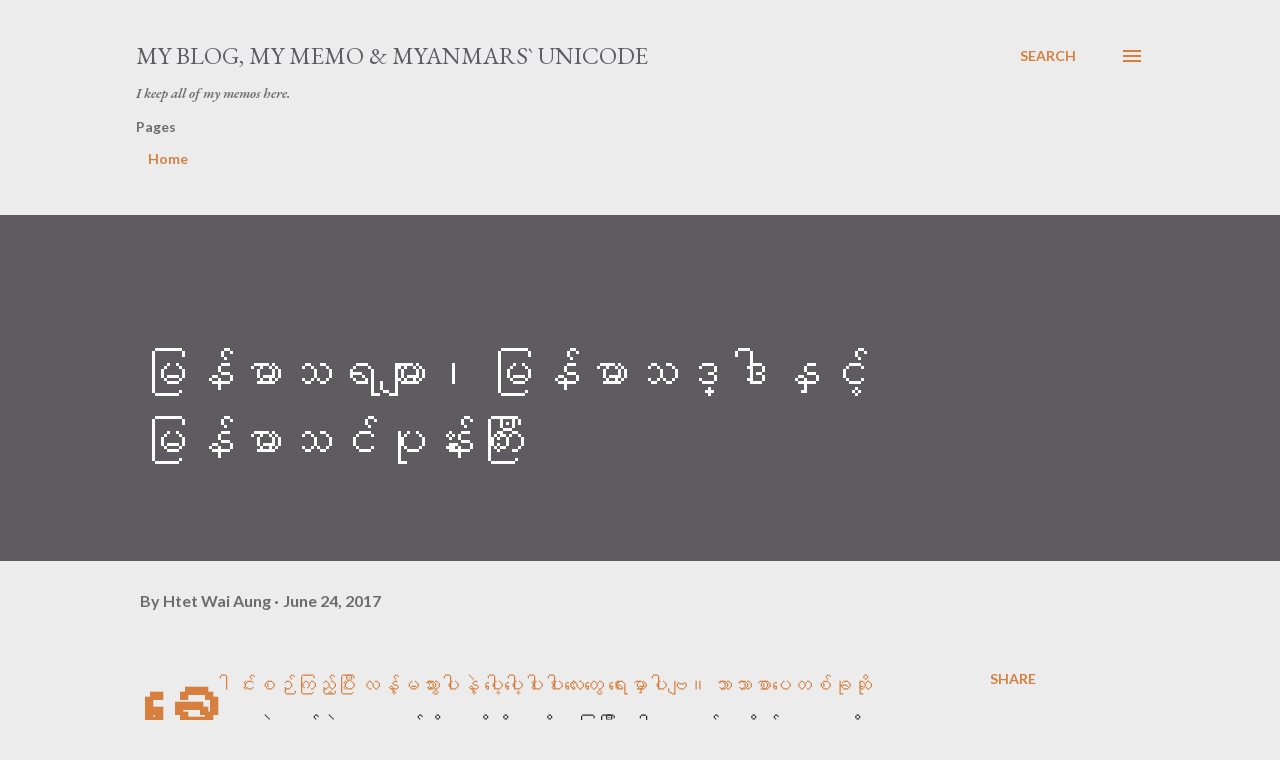

--- FILE ---
content_type: text/html; charset=UTF-8
request_url: https://www.4htet.com/2017/06/blog-post_15.html
body_size: 28105
content:
<!DOCTYPE html>
<html dir='ltr' lang='en'>
<head>
<meta content='width=device-width, initial-scale=1' name='viewport'/>
<title>မ&#4156;န&#4154;မ&#4140;သရမ&#4155;&#4140;&#4152;&#4170; မ&#4156;န&#4154;မ&#4140;သဒ&#4153;ဒ&#4139;န&#4158;င&#4151;&#4154; မ&#4156;န&#4154;မ&#4140;သင&#4154;ပ&#4143;န&#4154;&#4152;က&#4156;&#4142;&#4152;</title>
<meta content='text/html; charset=UTF-8' http-equiv='Content-Type'/>
<!-- Chrome, Firefox OS and Opera -->
<meta content='#ececec' name='theme-color'/>
<!-- Windows Phone -->
<meta content='#ececec' name='msapplication-navbutton-color'/>
<meta content='blogger' name='generator'/>
<link href='https://www.4htet.com/favicon.ico' rel='icon' type='image/x-icon'/>
<link href='https://www.4htet.com/2017/06/blog-post_15.html' rel='canonical'/>
<link rel="alternate" type="application/atom+xml" title="My Blog, My Memo &amp; Myanmars` Unicode - Atom" href="https://www.4htet.com/feeds/posts/default" />
<link rel="alternate" type="application/rss+xml" title="My Blog, My Memo &amp; Myanmars` Unicode - RSS" href="https://www.4htet.com/feeds/posts/default?alt=rss" />
<link rel="service.post" type="application/atom+xml" title="My Blog, My Memo &amp; Myanmars` Unicode - Atom" href="https://www.blogger.com/feeds/4910676489920751292/posts/default" />

<link rel="alternate" type="application/atom+xml" title="My Blog, My Memo &amp; Myanmars` Unicode - Atom" href="https://www.4htet.com/feeds/3304043504771574130/comments/default" />
<!--Can't find substitution for tag [blog.ieCssRetrofitLinks]-->
<meta content='https://www.4htet.com/2017/06/blog-post_15.html' property='og:url'/>
<meta content='မြန်မာသရများ၊ မြန်မာသဒ္ဒါနှင့် မြန်မာသင်ပုန်းကြီး' property='og:title'/>
<meta content='ခေါင်းစဉ်ကြည့်ပြီး လန့်မသွားပါနဲ့ ပေါ့ပေါ့ပါးပါးလေးတွေ ရေးမှာပါဗျ။ ဘာသာစာပေတစ်ခုဆိုတာနဲ့ ဗျည်းနဲ့ သရရယ်လို့ ၂ မျိုးရှိတာ သိထားကြပြီးသားပါ။ အ...' property='og:description'/>
<style type='text/css'>@font-face{font-family:'EB Garamond';font-style:italic;font-weight:600;font-display:swap;src:url(//fonts.gstatic.com/s/ebgaramond/v32/SlGFmQSNjdsmc35JDF1K5GRwUjcdlttVFm-rI7diR79wU6i1hGFJRvzr2Q.woff2)format('woff2');unicode-range:U+0460-052F,U+1C80-1C8A,U+20B4,U+2DE0-2DFF,U+A640-A69F,U+FE2E-FE2F;}@font-face{font-family:'EB Garamond';font-style:italic;font-weight:600;font-display:swap;src:url(//fonts.gstatic.com/s/ebgaramond/v32/SlGFmQSNjdsmc35JDF1K5GRwUjcdlttVFm-rI7diR795U6i1hGFJRvzr2Q.woff2)format('woff2');unicode-range:U+0301,U+0400-045F,U+0490-0491,U+04B0-04B1,U+2116;}@font-face{font-family:'EB Garamond';font-style:italic;font-weight:600;font-display:swap;src:url(//fonts.gstatic.com/s/ebgaramond/v32/SlGFmQSNjdsmc35JDF1K5GRwUjcdlttVFm-rI7diR79xU6i1hGFJRvzr2Q.woff2)format('woff2');unicode-range:U+1F00-1FFF;}@font-face{font-family:'EB Garamond';font-style:italic;font-weight:600;font-display:swap;src:url(//fonts.gstatic.com/s/ebgaramond/v32/SlGFmQSNjdsmc35JDF1K5GRwUjcdlttVFm-rI7diR79-U6i1hGFJRvzr2Q.woff2)format('woff2');unicode-range:U+0370-0377,U+037A-037F,U+0384-038A,U+038C,U+038E-03A1,U+03A3-03FF;}@font-face{font-family:'EB Garamond';font-style:italic;font-weight:600;font-display:swap;src:url(//fonts.gstatic.com/s/ebgaramond/v32/SlGFmQSNjdsmc35JDF1K5GRwUjcdlttVFm-rI7diR79yU6i1hGFJRvzr2Q.woff2)format('woff2');unicode-range:U+0102-0103,U+0110-0111,U+0128-0129,U+0168-0169,U+01A0-01A1,U+01AF-01B0,U+0300-0301,U+0303-0304,U+0308-0309,U+0323,U+0329,U+1EA0-1EF9,U+20AB;}@font-face{font-family:'EB Garamond';font-style:italic;font-weight:600;font-display:swap;src:url(//fonts.gstatic.com/s/ebgaramond/v32/SlGFmQSNjdsmc35JDF1K5GRwUjcdlttVFm-rI7diR79zU6i1hGFJRvzr2Q.woff2)format('woff2');unicode-range:U+0100-02BA,U+02BD-02C5,U+02C7-02CC,U+02CE-02D7,U+02DD-02FF,U+0304,U+0308,U+0329,U+1D00-1DBF,U+1E00-1E9F,U+1EF2-1EFF,U+2020,U+20A0-20AB,U+20AD-20C0,U+2113,U+2C60-2C7F,U+A720-A7FF;}@font-face{font-family:'EB Garamond';font-style:italic;font-weight:600;font-display:swap;src:url(//fonts.gstatic.com/s/ebgaramond/v32/SlGFmQSNjdsmc35JDF1K5GRwUjcdlttVFm-rI7diR799U6i1hGFJRvw.woff2)format('woff2');unicode-range:U+0000-00FF,U+0131,U+0152-0153,U+02BB-02BC,U+02C6,U+02DA,U+02DC,U+0304,U+0308,U+0329,U+2000-206F,U+20AC,U+2122,U+2191,U+2193,U+2212,U+2215,U+FEFF,U+FFFD;}@font-face{font-family:'EB Garamond';font-style:normal;font-weight:400;font-display:swap;src:url(//fonts.gstatic.com/s/ebgaramond/v32/SlGDmQSNjdsmc35JDF1K5E55YMjF_7DPuGi-6_RkCY9_WamXgHlIbvw.woff2)format('woff2');unicode-range:U+0460-052F,U+1C80-1C8A,U+20B4,U+2DE0-2DFF,U+A640-A69F,U+FE2E-FE2F;}@font-face{font-family:'EB Garamond';font-style:normal;font-weight:400;font-display:swap;src:url(//fonts.gstatic.com/s/ebgaramond/v32/SlGDmQSNjdsmc35JDF1K5E55YMjF_7DPuGi-6_RkAI9_WamXgHlIbvw.woff2)format('woff2');unicode-range:U+0301,U+0400-045F,U+0490-0491,U+04B0-04B1,U+2116;}@font-face{font-family:'EB Garamond';font-style:normal;font-weight:400;font-display:swap;src:url(//fonts.gstatic.com/s/ebgaramond/v32/SlGDmQSNjdsmc35JDF1K5E55YMjF_7DPuGi-6_RkCI9_WamXgHlIbvw.woff2)format('woff2');unicode-range:U+1F00-1FFF;}@font-face{font-family:'EB Garamond';font-style:normal;font-weight:400;font-display:swap;src:url(//fonts.gstatic.com/s/ebgaramond/v32/SlGDmQSNjdsmc35JDF1K5E55YMjF_7DPuGi-6_RkB49_WamXgHlIbvw.woff2)format('woff2');unicode-range:U+0370-0377,U+037A-037F,U+0384-038A,U+038C,U+038E-03A1,U+03A3-03FF;}@font-face{font-family:'EB Garamond';font-style:normal;font-weight:400;font-display:swap;src:url(//fonts.gstatic.com/s/ebgaramond/v32/SlGDmQSNjdsmc35JDF1K5E55YMjF_7DPuGi-6_RkC49_WamXgHlIbvw.woff2)format('woff2');unicode-range:U+0102-0103,U+0110-0111,U+0128-0129,U+0168-0169,U+01A0-01A1,U+01AF-01B0,U+0300-0301,U+0303-0304,U+0308-0309,U+0323,U+0329,U+1EA0-1EF9,U+20AB;}@font-face{font-family:'EB Garamond';font-style:normal;font-weight:400;font-display:swap;src:url(//fonts.gstatic.com/s/ebgaramond/v32/SlGDmQSNjdsmc35JDF1K5E55YMjF_7DPuGi-6_RkCo9_WamXgHlIbvw.woff2)format('woff2');unicode-range:U+0100-02BA,U+02BD-02C5,U+02C7-02CC,U+02CE-02D7,U+02DD-02FF,U+0304,U+0308,U+0329,U+1D00-1DBF,U+1E00-1E9F,U+1EF2-1EFF,U+2020,U+20A0-20AB,U+20AD-20C0,U+2113,U+2C60-2C7F,U+A720-A7FF;}@font-face{font-family:'EB Garamond';font-style:normal;font-weight:400;font-display:swap;src:url(//fonts.gstatic.com/s/ebgaramond/v32/SlGDmQSNjdsmc35JDF1K5E55YMjF_7DPuGi-6_RkBI9_WamXgHlI.woff2)format('woff2');unicode-range:U+0000-00FF,U+0131,U+0152-0153,U+02BB-02BC,U+02C6,U+02DA,U+02DC,U+0304,U+0308,U+0329,U+2000-206F,U+20AC,U+2122,U+2191,U+2193,U+2212,U+2215,U+FEFF,U+FFFD;}@font-face{font-family:'Lato';font-style:normal;font-weight:400;font-display:swap;src:url(//fonts.gstatic.com/s/lato/v25/S6uyw4BMUTPHjxAwXiWtFCfQ7A.woff2)format('woff2');unicode-range:U+0100-02BA,U+02BD-02C5,U+02C7-02CC,U+02CE-02D7,U+02DD-02FF,U+0304,U+0308,U+0329,U+1D00-1DBF,U+1E00-1E9F,U+1EF2-1EFF,U+2020,U+20A0-20AB,U+20AD-20C0,U+2113,U+2C60-2C7F,U+A720-A7FF;}@font-face{font-family:'Lato';font-style:normal;font-weight:400;font-display:swap;src:url(//fonts.gstatic.com/s/lato/v25/S6uyw4BMUTPHjx4wXiWtFCc.woff2)format('woff2');unicode-range:U+0000-00FF,U+0131,U+0152-0153,U+02BB-02BC,U+02C6,U+02DA,U+02DC,U+0304,U+0308,U+0329,U+2000-206F,U+20AC,U+2122,U+2191,U+2193,U+2212,U+2215,U+FEFF,U+FFFD;}@font-face{font-family:'Lato';font-style:normal;font-weight:700;font-display:swap;src:url(//fonts.gstatic.com/s/lato/v25/S6u9w4BMUTPHh6UVSwaPGQ3q5d0N7w.woff2)format('woff2');unicode-range:U+0100-02BA,U+02BD-02C5,U+02C7-02CC,U+02CE-02D7,U+02DD-02FF,U+0304,U+0308,U+0329,U+1D00-1DBF,U+1E00-1E9F,U+1EF2-1EFF,U+2020,U+20A0-20AB,U+20AD-20C0,U+2113,U+2C60-2C7F,U+A720-A7FF;}@font-face{font-family:'Lato';font-style:normal;font-weight:700;font-display:swap;src:url(//fonts.gstatic.com/s/lato/v25/S6u9w4BMUTPHh6UVSwiPGQ3q5d0.woff2)format('woff2');unicode-range:U+0000-00FF,U+0131,U+0152-0153,U+02BB-02BC,U+02C6,U+02DA,U+02DC,U+0304,U+0308,U+0329,U+2000-206F,U+20AC,U+2122,U+2191,U+2193,U+2212,U+2215,U+FEFF,U+FFFD;}@font-face{font-family:'Open Sans';font-style:normal;font-weight:600;font-stretch:100%;font-display:swap;src:url(//fonts.gstatic.com/s/opensans/v44/memSYaGs126MiZpBA-UvWbX2vVnXBbObj2OVZyOOSr4dVJWUgsgH1x4taVIUwaEQbjB_mQ.woff2)format('woff2');unicode-range:U+0460-052F,U+1C80-1C8A,U+20B4,U+2DE0-2DFF,U+A640-A69F,U+FE2E-FE2F;}@font-face{font-family:'Open Sans';font-style:normal;font-weight:600;font-stretch:100%;font-display:swap;src:url(//fonts.gstatic.com/s/opensans/v44/memSYaGs126MiZpBA-UvWbX2vVnXBbObj2OVZyOOSr4dVJWUgsgH1x4kaVIUwaEQbjB_mQ.woff2)format('woff2');unicode-range:U+0301,U+0400-045F,U+0490-0491,U+04B0-04B1,U+2116;}@font-face{font-family:'Open Sans';font-style:normal;font-weight:600;font-stretch:100%;font-display:swap;src:url(//fonts.gstatic.com/s/opensans/v44/memSYaGs126MiZpBA-UvWbX2vVnXBbObj2OVZyOOSr4dVJWUgsgH1x4saVIUwaEQbjB_mQ.woff2)format('woff2');unicode-range:U+1F00-1FFF;}@font-face{font-family:'Open Sans';font-style:normal;font-weight:600;font-stretch:100%;font-display:swap;src:url(//fonts.gstatic.com/s/opensans/v44/memSYaGs126MiZpBA-UvWbX2vVnXBbObj2OVZyOOSr4dVJWUgsgH1x4jaVIUwaEQbjB_mQ.woff2)format('woff2');unicode-range:U+0370-0377,U+037A-037F,U+0384-038A,U+038C,U+038E-03A1,U+03A3-03FF;}@font-face{font-family:'Open Sans';font-style:normal;font-weight:600;font-stretch:100%;font-display:swap;src:url(//fonts.gstatic.com/s/opensans/v44/memSYaGs126MiZpBA-UvWbX2vVnXBbObj2OVZyOOSr4dVJWUgsgH1x4iaVIUwaEQbjB_mQ.woff2)format('woff2');unicode-range:U+0307-0308,U+0590-05FF,U+200C-2010,U+20AA,U+25CC,U+FB1D-FB4F;}@font-face{font-family:'Open Sans';font-style:normal;font-weight:600;font-stretch:100%;font-display:swap;src:url(//fonts.gstatic.com/s/opensans/v44/memSYaGs126MiZpBA-UvWbX2vVnXBbObj2OVZyOOSr4dVJWUgsgH1x5caVIUwaEQbjB_mQ.woff2)format('woff2');unicode-range:U+0302-0303,U+0305,U+0307-0308,U+0310,U+0312,U+0315,U+031A,U+0326-0327,U+032C,U+032F-0330,U+0332-0333,U+0338,U+033A,U+0346,U+034D,U+0391-03A1,U+03A3-03A9,U+03B1-03C9,U+03D1,U+03D5-03D6,U+03F0-03F1,U+03F4-03F5,U+2016-2017,U+2034-2038,U+203C,U+2040,U+2043,U+2047,U+2050,U+2057,U+205F,U+2070-2071,U+2074-208E,U+2090-209C,U+20D0-20DC,U+20E1,U+20E5-20EF,U+2100-2112,U+2114-2115,U+2117-2121,U+2123-214F,U+2190,U+2192,U+2194-21AE,U+21B0-21E5,U+21F1-21F2,U+21F4-2211,U+2213-2214,U+2216-22FF,U+2308-230B,U+2310,U+2319,U+231C-2321,U+2336-237A,U+237C,U+2395,U+239B-23B7,U+23D0,U+23DC-23E1,U+2474-2475,U+25AF,U+25B3,U+25B7,U+25BD,U+25C1,U+25CA,U+25CC,U+25FB,U+266D-266F,U+27C0-27FF,U+2900-2AFF,U+2B0E-2B11,U+2B30-2B4C,U+2BFE,U+3030,U+FF5B,U+FF5D,U+1D400-1D7FF,U+1EE00-1EEFF;}@font-face{font-family:'Open Sans';font-style:normal;font-weight:600;font-stretch:100%;font-display:swap;src:url(//fonts.gstatic.com/s/opensans/v44/memSYaGs126MiZpBA-UvWbX2vVnXBbObj2OVZyOOSr4dVJWUgsgH1x5OaVIUwaEQbjB_mQ.woff2)format('woff2');unicode-range:U+0001-000C,U+000E-001F,U+007F-009F,U+20DD-20E0,U+20E2-20E4,U+2150-218F,U+2190,U+2192,U+2194-2199,U+21AF,U+21E6-21F0,U+21F3,U+2218-2219,U+2299,U+22C4-22C6,U+2300-243F,U+2440-244A,U+2460-24FF,U+25A0-27BF,U+2800-28FF,U+2921-2922,U+2981,U+29BF,U+29EB,U+2B00-2BFF,U+4DC0-4DFF,U+FFF9-FFFB,U+10140-1018E,U+10190-1019C,U+101A0,U+101D0-101FD,U+102E0-102FB,U+10E60-10E7E,U+1D2C0-1D2D3,U+1D2E0-1D37F,U+1F000-1F0FF,U+1F100-1F1AD,U+1F1E6-1F1FF,U+1F30D-1F30F,U+1F315,U+1F31C,U+1F31E,U+1F320-1F32C,U+1F336,U+1F378,U+1F37D,U+1F382,U+1F393-1F39F,U+1F3A7-1F3A8,U+1F3AC-1F3AF,U+1F3C2,U+1F3C4-1F3C6,U+1F3CA-1F3CE,U+1F3D4-1F3E0,U+1F3ED,U+1F3F1-1F3F3,U+1F3F5-1F3F7,U+1F408,U+1F415,U+1F41F,U+1F426,U+1F43F,U+1F441-1F442,U+1F444,U+1F446-1F449,U+1F44C-1F44E,U+1F453,U+1F46A,U+1F47D,U+1F4A3,U+1F4B0,U+1F4B3,U+1F4B9,U+1F4BB,U+1F4BF,U+1F4C8-1F4CB,U+1F4D6,U+1F4DA,U+1F4DF,U+1F4E3-1F4E6,U+1F4EA-1F4ED,U+1F4F7,U+1F4F9-1F4FB,U+1F4FD-1F4FE,U+1F503,U+1F507-1F50B,U+1F50D,U+1F512-1F513,U+1F53E-1F54A,U+1F54F-1F5FA,U+1F610,U+1F650-1F67F,U+1F687,U+1F68D,U+1F691,U+1F694,U+1F698,U+1F6AD,U+1F6B2,U+1F6B9-1F6BA,U+1F6BC,U+1F6C6-1F6CF,U+1F6D3-1F6D7,U+1F6E0-1F6EA,U+1F6F0-1F6F3,U+1F6F7-1F6FC,U+1F700-1F7FF,U+1F800-1F80B,U+1F810-1F847,U+1F850-1F859,U+1F860-1F887,U+1F890-1F8AD,U+1F8B0-1F8BB,U+1F8C0-1F8C1,U+1F900-1F90B,U+1F93B,U+1F946,U+1F984,U+1F996,U+1F9E9,U+1FA00-1FA6F,U+1FA70-1FA7C,U+1FA80-1FA89,U+1FA8F-1FAC6,U+1FACE-1FADC,U+1FADF-1FAE9,U+1FAF0-1FAF8,U+1FB00-1FBFF;}@font-face{font-family:'Open Sans';font-style:normal;font-weight:600;font-stretch:100%;font-display:swap;src:url(//fonts.gstatic.com/s/opensans/v44/memSYaGs126MiZpBA-UvWbX2vVnXBbObj2OVZyOOSr4dVJWUgsgH1x4vaVIUwaEQbjB_mQ.woff2)format('woff2');unicode-range:U+0102-0103,U+0110-0111,U+0128-0129,U+0168-0169,U+01A0-01A1,U+01AF-01B0,U+0300-0301,U+0303-0304,U+0308-0309,U+0323,U+0329,U+1EA0-1EF9,U+20AB;}@font-face{font-family:'Open Sans';font-style:normal;font-weight:600;font-stretch:100%;font-display:swap;src:url(//fonts.gstatic.com/s/opensans/v44/memSYaGs126MiZpBA-UvWbX2vVnXBbObj2OVZyOOSr4dVJWUgsgH1x4uaVIUwaEQbjB_mQ.woff2)format('woff2');unicode-range:U+0100-02BA,U+02BD-02C5,U+02C7-02CC,U+02CE-02D7,U+02DD-02FF,U+0304,U+0308,U+0329,U+1D00-1DBF,U+1E00-1E9F,U+1EF2-1EFF,U+2020,U+20A0-20AB,U+20AD-20C0,U+2113,U+2C60-2C7F,U+A720-A7FF;}@font-face{font-family:'Open Sans';font-style:normal;font-weight:600;font-stretch:100%;font-display:swap;src:url(//fonts.gstatic.com/s/opensans/v44/memSYaGs126MiZpBA-UvWbX2vVnXBbObj2OVZyOOSr4dVJWUgsgH1x4gaVIUwaEQbjA.woff2)format('woff2');unicode-range:U+0000-00FF,U+0131,U+0152-0153,U+02BB-02BC,U+02C6,U+02DA,U+02DC,U+0304,U+0308,U+0329,U+2000-206F,U+20AC,U+2122,U+2191,U+2193,U+2212,U+2215,U+FEFF,U+FFFD;}</style>
<style id='page-skin-1' type='text/css'><!--
/*! normalize.css v3.0.1 | MIT License | git.io/normalize */html{font-family:sans-serif;-ms-text-size-adjust:100%;-webkit-text-size-adjust:100%}body{margin:0}article,aside,details,figcaption,figure,footer,header,hgroup,main,nav,section,summary{display:block}audio,canvas,progress,video{display:inline-block;vertical-align:baseline}audio:not([controls]){display:none;height:0}[hidden],template{display:none}a{background:transparent}a:active,a:hover{outline:0}abbr[title]{border-bottom:1px dotted}b,strong{font-weight:bold}dfn{font-style:italic}h1{font-size:2em;margin:.67em 0}mark{background:#ff0;color:#000}small{font-size:80%}sub,sup{font-size:75%;line-height:0;position:relative;vertical-align:baseline}sup{top:-0.5em}sub{bottom:-0.25em}img{border:0}svg:not(:root){overflow:hidden}figure{margin:1em 40px}hr{-moz-box-sizing:content-box;box-sizing:content-box;height:0}pre{overflow:auto}code,kbd,pre,samp{font-family:monospace,monospace;font-size:1em}button,input,optgroup,select,textarea{color:inherit;font:inherit;margin:0}button{overflow:visible}button,select{text-transform:none}button,html input[type="button"],input[type="reset"],input[type="submit"]{-webkit-appearance:button;cursor:pointer}button[disabled],html input[disabled]{cursor:default}button::-moz-focus-inner,input::-moz-focus-inner{border:0;padding:0}input{line-height:normal}input[type="checkbox"],input[type="radio"]{box-sizing:border-box;padding:0}input[type="number"]::-webkit-inner-spin-button,input[type="number"]::-webkit-outer-spin-button{height:auto}input[type="search"]{-webkit-appearance:textfield;-moz-box-sizing:content-box;-webkit-box-sizing:content-box;box-sizing:content-box}input[type="search"]::-webkit-search-cancel-button,input[type="search"]::-webkit-search-decoration{-webkit-appearance:none}fieldset{border:1px solid #c0c0c0;margin:0 2px;padding:.35em .625em .75em}legend{border:0;padding:0}textarea{overflow:auto}optgroup{font-weight:bold}table{border-collapse:collapse;border-spacing:0}td,th{padding:0}
body{
overflow-wrap:break-word;
word-break:break-word;
word-wrap:break-word
}
.hidden{
display:none
}
.invisible{
visibility:hidden
}
.container::after,.float-container::after{
clear:both;
content:"";
display:table
}
.clearboth{
clear:both
}
#comments .comment .comment-actions,.subscribe-popup .FollowByEmail .follow-by-email-submit,.widget.Profile .profile-link{
background:0 0;
border:0;
box-shadow:none;
color:#d67f3f;
cursor:pointer;
font-size:14px;
font-weight:700;
outline:0;
text-decoration:none;
text-transform:uppercase;
width:auto
}
.dim-overlay{
background-color:rgba(0,0,0,.54);
height:100vh;
left:0;
position:fixed;
top:0;
width:100%
}
#sharing-dim-overlay{
background-color:transparent
}
input::-ms-clear{
display:none
}
.blogger-logo,.svg-icon-24.blogger-logo{
fill:#ff9800;
opacity:1
}
.loading-spinner-large{
-webkit-animation:mspin-rotate 1.568s infinite linear;
animation:mspin-rotate 1.568s infinite linear;
height:48px;
overflow:hidden;
position:absolute;
width:48px;
z-index:200
}
.loading-spinner-large>div{
-webkit-animation:mspin-revrot 5332ms infinite steps(4);
animation:mspin-revrot 5332ms infinite steps(4)
}
.loading-spinner-large>div>div{
-webkit-animation:mspin-singlecolor-large-film 1333ms infinite steps(81);
animation:mspin-singlecolor-large-film 1333ms infinite steps(81);
background-size:100%;
height:48px;
width:3888px
}
.mspin-black-large>div>div,.mspin-grey_54-large>div>div{
background-image:url(https://www.blogblog.com/indie/mspin_black_large.svg)
}
.mspin-white-large>div>div{
background-image:url(https://www.blogblog.com/indie/mspin_white_large.svg)
}
.mspin-grey_54-large{
opacity:.54
}
@-webkit-keyframes mspin-singlecolor-large-film{
from{
-webkit-transform:translateX(0);
transform:translateX(0)
}
to{
-webkit-transform:translateX(-3888px);
transform:translateX(-3888px)
}
}
@keyframes mspin-singlecolor-large-film{
from{
-webkit-transform:translateX(0);
transform:translateX(0)
}
to{
-webkit-transform:translateX(-3888px);
transform:translateX(-3888px)
}
}
@-webkit-keyframes mspin-rotate{
from{
-webkit-transform:rotate(0);
transform:rotate(0)
}
to{
-webkit-transform:rotate(360deg);
transform:rotate(360deg)
}
}
@keyframes mspin-rotate{
from{
-webkit-transform:rotate(0);
transform:rotate(0)
}
to{
-webkit-transform:rotate(360deg);
transform:rotate(360deg)
}
}
@-webkit-keyframes mspin-revrot{
from{
-webkit-transform:rotate(0);
transform:rotate(0)
}
to{
-webkit-transform:rotate(-360deg);
transform:rotate(-360deg)
}
}
@keyframes mspin-revrot{
from{
-webkit-transform:rotate(0);
transform:rotate(0)
}
to{
-webkit-transform:rotate(-360deg);
transform:rotate(-360deg)
}
}
.skip-navigation{
background-color:#fff;
box-sizing:border-box;
color:#000;
display:block;
height:0;
left:0;
line-height:50px;
overflow:hidden;
padding-top:0;
position:fixed;
text-align:center;
top:0;
-webkit-transition:box-shadow .3s,height .3s,padding-top .3s;
transition:box-shadow .3s,height .3s,padding-top .3s;
width:100%;
z-index:900
}
.skip-navigation:focus{
box-shadow:0 4px 5px 0 rgba(0,0,0,.14),0 1px 10px 0 rgba(0,0,0,.12),0 2px 4px -1px rgba(0,0,0,.2);
height:50px
}
#main{
outline:0
}
.main-heading{
position:absolute;
clip:rect(1px,1px,1px,1px);
padding:0;
border:0;
height:1px;
width:1px;
overflow:hidden
}
.Attribution{
margin-top:1em;
text-align:center
}
.Attribution .blogger img,.Attribution .blogger svg{
vertical-align:bottom
}
.Attribution .blogger img{
margin-right:.5em
}
.Attribution div{
line-height:24px;
margin-top:.5em
}
.Attribution .copyright,.Attribution .image-attribution{
font-size:.7em;
margin-top:1.5em
}
.BLOG_mobile_video_class{
display:none
}
.bg-photo{
background-attachment:scroll!important
}
body .CSS_LIGHTBOX{
z-index:900
}
.extendable .show-less,.extendable .show-more{
border-color:#d67f3f;
color:#d67f3f;
margin-top:8px
}
.extendable .show-less.hidden,.extendable .show-more.hidden{
display:none
}
.inline-ad{
display:none;
max-width:100%;
overflow:hidden
}
.adsbygoogle{
display:block
}
#cookieChoiceInfo{
bottom:0;
top:auto
}
iframe.b-hbp-video{
border:0
}
.post-body img{
max-width:100%
}
.post-body iframe{
max-width:100%
}
.post-body a[imageanchor="1"]{
display:inline-block
}
.byline{
margin-right:1em
}
.byline:last-child{
margin-right:0
}
.link-copied-dialog{
max-width:520px;
outline:0
}
.link-copied-dialog .modal-dialog-buttons{
margin-top:8px
}
.link-copied-dialog .goog-buttonset-default{
background:0 0;
border:0
}
.link-copied-dialog .goog-buttonset-default:focus{
outline:0
}
.paging-control-container{
margin-bottom:16px
}
.paging-control-container .paging-control{
display:inline-block
}
.paging-control-container .comment-range-text::after,.paging-control-container .paging-control{
color:#d67f3f
}
.paging-control-container .comment-range-text,.paging-control-container .paging-control{
margin-right:8px
}
.paging-control-container .comment-range-text::after,.paging-control-container .paging-control::after{
content:"\b7";
cursor:default;
padding-left:8px;
pointer-events:none
}
.paging-control-container .comment-range-text:last-child::after,.paging-control-container .paging-control:last-child::after{
content:none
}
.byline.reactions iframe{
height:20px
}
.b-notification{
color:#000;
background-color:#fff;
border-bottom:solid 1px #000;
box-sizing:border-box;
padding:16px 32px;
text-align:center
}
.b-notification.visible{
-webkit-transition:margin-top .3s cubic-bezier(.4,0,.2,1);
transition:margin-top .3s cubic-bezier(.4,0,.2,1)
}
.b-notification.invisible{
position:absolute
}
.b-notification-close{
position:absolute;
right:8px;
top:8px
}
.no-posts-message{
line-height:40px;
text-align:center
}
@media screen and (max-width:968px){
body.item-view .post-body a[imageanchor="1"][style*="float: left;"],body.item-view .post-body a[imageanchor="1"][style*="float: right;"]{
float:none!important;
clear:none!important
}
body.item-view .post-body a[imageanchor="1"] img{
display:block;
height:auto;
margin:0 auto
}
body.item-view .post-body>.separator:first-child>a[imageanchor="1"]:first-child{
margin-top:20px
}
.post-body a[imageanchor]{
display:block
}
body.item-view .post-body a[imageanchor="1"]{
margin-left:0!important;
margin-right:0!important
}
body.item-view .post-body a[imageanchor="1"]+a[imageanchor="1"]{
margin-top:16px
}
}
.item-control{
display:none
}
#comments{
border-top:1px dashed rgba(0,0,0,.54);
margin-top:20px;
padding:20px
}
#comments .comment-thread ol{
margin:0;
padding-left:0;
padding-left:0
}
#comments .comment .comment-replybox-single,#comments .comment-thread .comment-replies{
margin-left:60px
}
#comments .comment-thread .thread-count{
display:none
}
#comments .comment{
list-style-type:none;
padding:0 0 30px;
position:relative
}
#comments .comment .comment{
padding-bottom:8px
}
.comment .avatar-image-container{
position:absolute
}
.comment .avatar-image-container img{
border-radius:50%
}
.avatar-image-container svg,.comment .avatar-image-container .avatar-icon{
border-radius:50%;
border:solid 1px #d67f3f;
box-sizing:border-box;
fill:#d67f3f;
height:35px;
margin:0;
padding:7px;
width:35px
}
.comment .comment-block{
margin-top:10px;
margin-left:60px;
padding-bottom:0
}
#comments .comment-author-header-wrapper{
margin-left:40px
}
#comments .comment .thread-expanded .comment-block{
padding-bottom:20px
}
#comments .comment .comment-header .user,#comments .comment .comment-header .user a{
color:#292929;
font-style:normal;
font-weight:700
}
#comments .comment .comment-actions{
bottom:0;
margin-bottom:15px;
position:absolute
}
#comments .comment .comment-actions>*{
margin-right:8px
}
#comments .comment .comment-header .datetime{
bottom:0;
color:rgba(0,0,0,0.54);
display:inline-block;
font-size:13px;
font-style:italic;
margin-left:8px
}
#comments .comment .comment-footer .comment-timestamp a,#comments .comment .comment-header .datetime a{
color:rgba(0,0,0,0.54)
}
#comments .comment .comment-content,.comment .comment-body{
margin-top:12px;
word-break:break-word
}
.comment-body{
margin-bottom:12px
}
#comments.embed[data-num-comments="0"]{
border:0;
margin-top:0;
padding-top:0
}
#comments.embed[data-num-comments="0"] #comment-post-message,#comments.embed[data-num-comments="0"] div.comment-form>p,#comments.embed[data-num-comments="0"] p.comment-footer{
display:none
}
#comment-editor-src{
display:none
}
.comments .comments-content .loadmore.loaded{
max-height:0;
opacity:0;
overflow:hidden
}
.extendable .remaining-items{
height:0;
overflow:hidden;
-webkit-transition:height .3s cubic-bezier(.4,0,.2,1);
transition:height .3s cubic-bezier(.4,0,.2,1)
}
.extendable .remaining-items.expanded{
height:auto
}
.svg-icon-24,.svg-icon-24-button{
cursor:pointer;
height:24px;
width:24px;
min-width:24px
}
.touch-icon{
margin:-12px;
padding:12px
}
.touch-icon:active,.touch-icon:focus{
background-color:rgba(153,153,153,.4);
border-radius:50%
}
svg:not(:root).touch-icon{
overflow:visible
}
html[dir=rtl] .rtl-reversible-icon{
-webkit-transform:scaleX(-1);
-ms-transform:scaleX(-1);
transform:scaleX(-1)
}
.svg-icon-24-button,.touch-icon-button{
background:0 0;
border:0;
margin:0;
outline:0;
padding:0
}
.touch-icon-button .touch-icon:active,.touch-icon-button .touch-icon:focus{
background-color:transparent
}
.touch-icon-button:active .touch-icon,.touch-icon-button:focus .touch-icon{
background-color:rgba(153,153,153,.4);
border-radius:50%
}
.Profile .default-avatar-wrapper .avatar-icon{
border-radius:50%;
border:solid 1px #000000;
box-sizing:border-box;
fill:#000000;
margin:0
}
.Profile .individual .default-avatar-wrapper .avatar-icon{
padding:25px
}
.Profile .individual .avatar-icon,.Profile .individual .profile-img{
height:120px;
width:120px
}
.Profile .team .default-avatar-wrapper .avatar-icon{
padding:8px
}
.Profile .team .avatar-icon,.Profile .team .default-avatar-wrapper,.Profile .team .profile-img{
height:40px;
width:40px
}
.snippet-container{
margin:0;
position:relative;
overflow:hidden
}
.snippet-fade{
bottom:0;
box-sizing:border-box;
position:absolute;
width:96px
}
.snippet-fade{
right:0
}
.snippet-fade:after{
content:"\2026"
}
.snippet-fade:after{
float:right
}
.post-bottom{
-webkit-box-align:center;
-webkit-align-items:center;
-ms-flex-align:center;
align-items:center;
display:-webkit-box;
display:-webkit-flex;
display:-ms-flexbox;
display:flex;
-webkit-flex-wrap:wrap;
-ms-flex-wrap:wrap;
flex-wrap:wrap
}
.post-footer{
-webkit-box-flex:1;
-webkit-flex:1 1 auto;
-ms-flex:1 1 auto;
flex:1 1 auto;
-webkit-flex-wrap:wrap;
-ms-flex-wrap:wrap;
flex-wrap:wrap;
-webkit-box-ordinal-group:2;
-webkit-order:1;
-ms-flex-order:1;
order:1
}
.post-footer>*{
-webkit-box-flex:0;
-webkit-flex:0 1 auto;
-ms-flex:0 1 auto;
flex:0 1 auto
}
.post-footer .byline:last-child{
margin-right:1em
}
.jump-link{
-webkit-box-flex:0;
-webkit-flex:0 0 auto;
-ms-flex:0 0 auto;
flex:0 0 auto;
-webkit-box-ordinal-group:3;
-webkit-order:2;
-ms-flex-order:2;
order:2
}
.centered-top-container.sticky{
left:0;
position:fixed;
right:0;
top:0;
width:auto;
z-index:8;
-webkit-transition-property:opacity,-webkit-transform;
transition-property:opacity,-webkit-transform;
transition-property:transform,opacity;
transition-property:transform,opacity,-webkit-transform;
-webkit-transition-duration:.2s;
transition-duration:.2s;
-webkit-transition-timing-function:cubic-bezier(.4,0,.2,1);
transition-timing-function:cubic-bezier(.4,0,.2,1)
}
.centered-top-placeholder{
display:none
}
.collapsed-header .centered-top-placeholder{
display:block
}
.centered-top-container .Header .replaced h1,.centered-top-placeholder .Header .replaced h1{
display:none
}
.centered-top-container.sticky .Header .replaced h1{
display:block
}
.centered-top-container.sticky .Header .header-widget{
background:0 0
}
.centered-top-container.sticky .Header .header-image-wrapper{
display:none
}
.centered-top-container img,.centered-top-placeholder img{
max-width:100%
}
.collapsible{
-webkit-transition:height .3s cubic-bezier(.4,0,.2,1);
transition:height .3s cubic-bezier(.4,0,.2,1)
}
.collapsible,.collapsible>summary{
display:block;
overflow:hidden
}
.collapsible>:not(summary){
display:none
}
.collapsible[open]>:not(summary){
display:block
}
.collapsible:focus,.collapsible>summary:focus{
outline:0
}
.collapsible>summary{
cursor:pointer;
display:block;
padding:0
}
.collapsible:focus>summary,.collapsible>summary:focus{
background-color:transparent
}
.collapsible>summary::-webkit-details-marker{
display:none
}
.collapsible-title{
-webkit-box-align:center;
-webkit-align-items:center;
-ms-flex-align:center;
align-items:center;
display:-webkit-box;
display:-webkit-flex;
display:-ms-flexbox;
display:flex
}
.collapsible-title .title{
-webkit-box-flex:1;
-webkit-flex:1 1 auto;
-ms-flex:1 1 auto;
flex:1 1 auto;
-webkit-box-ordinal-group:1;
-webkit-order:0;
-ms-flex-order:0;
order:0;
overflow:hidden;
text-overflow:ellipsis;
white-space:nowrap
}
.collapsible-title .chevron-down,.collapsible[open] .collapsible-title .chevron-up{
display:block
}
.collapsible-title .chevron-up,.collapsible[open] .collapsible-title .chevron-down{
display:none
}
.overflowable-container{
max-height:48px;
overflow:hidden;
position:relative
}
.overflow-button{
cursor:pointer
}
#overflowable-dim-overlay{
background:0 0
}
.overflow-popup{
box-shadow:0 2px 2px 0 rgba(0,0,0,.14),0 3px 1px -2px rgba(0,0,0,.2),0 1px 5px 0 rgba(0,0,0,.12);
background-color:#ececec;
left:0;
max-width:calc(100% - 32px);
position:absolute;
top:0;
visibility:hidden;
z-index:101
}
.overflow-popup ul{
list-style:none
}
.overflow-popup .tabs li,.overflow-popup li{
display:block;
height:auto
}
.overflow-popup .tabs li{
padding-left:0;
padding-right:0
}
.overflow-button.hidden,.overflow-popup .tabs li.hidden,.overflow-popup li.hidden{
display:none
}
.ripple{
position:relative
}
.ripple>*{
z-index:1
}
.splash-wrapper{
bottom:0;
left:0;
overflow:hidden;
pointer-events:none;
position:absolute;
right:0;
top:0;
z-index:0
}
.splash{
background:#ccc;
border-radius:100%;
display:block;
opacity:.6;
position:absolute;
-webkit-transform:scale(0);
-ms-transform:scale(0);
transform:scale(0)
}
.splash.animate{
-webkit-animation:ripple-effect .4s linear;
animation:ripple-effect .4s linear
}
@-webkit-keyframes ripple-effect{
100%{
opacity:0;
-webkit-transform:scale(2.5);
transform:scale(2.5)
}
}
@keyframes ripple-effect{
100%{
opacity:0;
-webkit-transform:scale(2.5);
transform:scale(2.5)
}
}
.search{
display:-webkit-box;
display:-webkit-flex;
display:-ms-flexbox;
display:flex;
line-height:24px;
width:24px
}
.search.focused{
width:100%
}
.search.focused .section{
width:100%
}
.search form{
z-index:101
}
.search h3{
display:none
}
.search form{
display:-webkit-box;
display:-webkit-flex;
display:-ms-flexbox;
display:flex;
-webkit-box-flex:1;
-webkit-flex:1 0 0;
-ms-flex:1 0 0px;
flex:1 0 0;
border-bottom:solid 1px transparent;
padding-bottom:8px
}
.search form>*{
display:none
}
.search.focused form>*{
display:block
}
.search .search-input label{
display:none
}
.centered-top-placeholder.cloned .search form{
z-index:30
}
.search.focused form{
border-color:#292929;
position:relative;
width:auto
}
.collapsed-header .centered-top-container .search.focused form{
border-bottom-color:transparent
}
.search-expand{
-webkit-box-flex:0;
-webkit-flex:0 0 auto;
-ms-flex:0 0 auto;
flex:0 0 auto
}
.search-expand-text{
display:none
}
.search-close{
display:inline;
vertical-align:middle
}
.search-input{
-webkit-box-flex:1;
-webkit-flex:1 0 1px;
-ms-flex:1 0 1px;
flex:1 0 1px
}
.search-input input{
background:0 0;
border:0;
box-sizing:border-box;
color:#292929;
display:inline-block;
outline:0;
width:calc(100% - 48px)
}
.search-input input.no-cursor{
color:transparent;
text-shadow:0 0 0 #292929
}
.collapsed-header .centered-top-container .search-action,.collapsed-header .centered-top-container .search-input input{
color:#292929
}
.collapsed-header .centered-top-container .search-input input.no-cursor{
color:transparent;
text-shadow:0 0 0 #292929
}
.collapsed-header .centered-top-container .search-input input.no-cursor:focus,.search-input input.no-cursor:focus{
outline:0
}
.search-focused>*{
visibility:hidden
}
.search-focused .search,.search-focused .search-icon{
visibility:visible
}
.search.focused .search-action{
display:block
}
.search.focused .search-action:disabled{
opacity:.3
}
.sidebar-container{
background-color:#f7f7f7;
max-width:320px;
overflow-y:auto;
-webkit-transition-property:-webkit-transform;
transition-property:-webkit-transform;
transition-property:transform;
transition-property:transform,-webkit-transform;
-webkit-transition-duration:.3s;
transition-duration:.3s;
-webkit-transition-timing-function:cubic-bezier(0,0,.2,1);
transition-timing-function:cubic-bezier(0,0,.2,1);
width:320px;
z-index:101;
-webkit-overflow-scrolling:touch
}
.sidebar-container .navigation{
line-height:0;
padding:16px
}
.sidebar-container .sidebar-back{
cursor:pointer
}
.sidebar-container .widget{
background:0 0;
margin:0 16px;
padding:16px 0
}
.sidebar-container .widget .title{
color:#000000;
margin:0
}
.sidebar-container .widget ul{
list-style:none;
margin:0;
padding:0
}
.sidebar-container .widget ul ul{
margin-left:1em
}
.sidebar-container .widget li{
font-size:16px;
line-height:normal
}
.sidebar-container .widget+.widget{
border-top:1px dashed #000000
}
.BlogArchive li{
margin:16px 0
}
.BlogArchive li:last-child{
margin-bottom:0
}
.Label li a{
display:inline-block
}
.BlogArchive .post-count,.Label .label-count{
float:right;
margin-left:.25em
}
.BlogArchive .post-count::before,.Label .label-count::before{
content:"("
}
.BlogArchive .post-count::after,.Label .label-count::after{
content:")"
}
.widget.Translate .skiptranslate>div{
display:block!important
}
.widget.Profile .profile-link{
display:-webkit-box;
display:-webkit-flex;
display:-ms-flexbox;
display:flex
}
.widget.Profile .team-member .default-avatar-wrapper,.widget.Profile .team-member .profile-img{
-webkit-box-flex:0;
-webkit-flex:0 0 auto;
-ms-flex:0 0 auto;
flex:0 0 auto;
margin-right:1em
}
.widget.Profile .individual .profile-link{
-webkit-box-orient:vertical;
-webkit-box-direction:normal;
-webkit-flex-direction:column;
-ms-flex-direction:column;
flex-direction:column
}
.widget.Profile .team .profile-link .profile-name{
-webkit-align-self:center;
-ms-flex-item-align:center;
align-self:center;
display:block;
-webkit-box-flex:1;
-webkit-flex:1 1 auto;
-ms-flex:1 1 auto;
flex:1 1 auto
}
.dim-overlay{
background-color:rgba(0,0,0,.54);
z-index:100
}
body.sidebar-visible{
overflow-y:hidden
}
@media screen and (max-width:1619px){
.sidebar-container{
bottom:0;
position:fixed;
top:0;
left:auto;
right:0
}
.sidebar-container.sidebar-invisible{
-webkit-transition-timing-function:cubic-bezier(.4,0,.6,1);
transition-timing-function:cubic-bezier(.4,0,.6,1);
-webkit-transform:translateX(320px);
-ms-transform:translateX(320px);
transform:translateX(320px)
}
}
.dialog{
box-shadow:0 2px 2px 0 rgba(0,0,0,.14),0 3px 1px -2px rgba(0,0,0,.2),0 1px 5px 0 rgba(0,0,0,.12);
background:#ececec;
box-sizing:border-box;
color:#292929;
padding:30px;
position:fixed;
text-align:center;
width:calc(100% - 24px);
z-index:101
}
.dialog input[type=email],.dialog input[type=text]{
background-color:transparent;
border:0;
border-bottom:solid 1px rgba(41,41,41,.12);
color:#292929;
display:block;
font-family:Lato, sans-serif;
font-size:16px;
line-height:24px;
margin:auto;
padding-bottom:7px;
outline:0;
text-align:center;
width:100%
}
.dialog input[type=email]::-webkit-input-placeholder,.dialog input[type=text]::-webkit-input-placeholder{
color:#292929
}
.dialog input[type=email]::-moz-placeholder,.dialog input[type=text]::-moz-placeholder{
color:#292929
}
.dialog input[type=email]:-ms-input-placeholder,.dialog input[type=text]:-ms-input-placeholder{
color:#292929
}
.dialog input[type=email]::-ms-input-placeholder,.dialog input[type=text]::-ms-input-placeholder{
color:#292929
}
.dialog input[type=email]::placeholder,.dialog input[type=text]::placeholder{
color:#292929
}
.dialog input[type=email]:focus,.dialog input[type=text]:focus{
border-bottom:solid 2px #d67f3f;
padding-bottom:6px
}
.dialog input.no-cursor{
color:transparent;
text-shadow:0 0 0 #292929
}
.dialog input.no-cursor:focus{
outline:0
}
.dialog input.no-cursor:focus{
outline:0
}
.dialog input[type=submit]{
font-family:Lato, sans-serif
}
.dialog .goog-buttonset-default{
color:#d67f3f
}
.subscribe-popup{
max-width:364px
}
.subscribe-popup h3{
color:#ffffff;
font-size:1.8em;
margin-top:0
}
.subscribe-popup .FollowByEmail h3{
display:none
}
.subscribe-popup .FollowByEmail .follow-by-email-submit{
color:#d67f3f;
display:inline-block;
margin:0 auto;
margin-top:24px;
width:auto;
white-space:normal
}
.subscribe-popup .FollowByEmail .follow-by-email-submit:disabled{
cursor:default;
opacity:.3
}
@media (max-width:800px){
.blog-name div.widget.Subscribe{
margin-bottom:16px
}
body.item-view .blog-name div.widget.Subscribe{
margin:8px auto 16px auto;
width:100%
}
}
body#layout .bg-photo,body#layout .bg-photo-overlay{
display:none
}
body#layout .page_body{
padding:0;
position:relative;
top:0
}
body#layout .page{
display:inline-block;
left:inherit;
position:relative;
vertical-align:top;
width:540px
}
body#layout .centered{
max-width:954px
}
body#layout .navigation{
display:none
}
body#layout .sidebar-container{
display:inline-block;
width:40%
}
body#layout .hamburger-menu,body#layout .search{
display:none
}
.widget.Sharing .sharing-button{
display:none
}
.widget.Sharing .sharing-buttons li{
padding:0
}
.widget.Sharing .sharing-buttons li span{
display:none
}
.post-share-buttons{
position:relative
}
.centered-bottom .share-buttons .svg-icon-24,.share-buttons .svg-icon-24{
fill:#d67f3f
}
.sharing-open.touch-icon-button:active .touch-icon,.sharing-open.touch-icon-button:focus .touch-icon{
background-color:transparent
}
.share-buttons{
background-color:#ececec;
border-radius:2px;
box-shadow:0 2px 2px 0 rgba(0,0,0,.14),0 3px 1px -2px rgba(0,0,0,.2),0 1px 5px 0 rgba(0,0,0,.12);
color:#d67f3f;
list-style:none;
margin:0;
padding:8px 0;
position:absolute;
top:-11px;
min-width:200px;
z-index:101
}
.share-buttons.hidden{
display:none
}
.sharing-button{
background:0 0;
border:0;
margin:0;
outline:0;
padding:0;
cursor:pointer
}
.share-buttons li{
margin:0;
height:48px
}
.share-buttons li:last-child{
margin-bottom:0
}
.share-buttons li .sharing-platform-button{
box-sizing:border-box;
cursor:pointer;
display:block;
height:100%;
margin-bottom:0;
padding:0 16px;
position:relative;
width:100%
}
.share-buttons li .sharing-platform-button:focus,.share-buttons li .sharing-platform-button:hover{
background-color:rgba(128,128,128,.1);
outline:0
}
.share-buttons li svg[class*=" sharing-"],.share-buttons li svg[class^=sharing-]{
position:absolute;
top:10px
}
.share-buttons li span.sharing-platform-button{
position:relative;
top:0
}
.share-buttons li .platform-sharing-text{
display:block;
font-size:16px;
line-height:48px;
white-space:nowrap
}
.share-buttons li .platform-sharing-text{
margin-left:56px
}
.flat-button{
cursor:pointer;
display:inline-block;
font-weight:700;
text-transform:uppercase;
border-radius:2px;
padding:8px;
margin:-8px
}
.flat-icon-button{
background:0 0;
border:0;
margin:0;
outline:0;
padding:0;
margin:-12px;
padding:12px;
cursor:pointer;
box-sizing:content-box;
display:inline-block;
line-height:0
}
.flat-icon-button,.flat-icon-button .splash-wrapper{
border-radius:50%
}
.flat-icon-button .splash.animate{
-webkit-animation-duration:.3s;
animation-duration:.3s
}
h1,h2,h3,h4,h5,h6{
margin:0
}
.post-body h1,.post-body h2,.post-body h3,.post-body h4,.post-body h5,.post-body h6{
margin:1em 0
}
.action-link,a{
color:#d67f3f;
cursor:pointer;
text-decoration:none
}
.action-link:visited,a:visited{
color:#d67f3f
}
.action-link:hover,a:hover{
color:#d67f3f
}
body{
background-color:#ececec;
color:#292929;
font:400 20px Lato, sans-serif;
margin:0 auto
}
.unused{
background:#ececec none repeat scroll top left
}
.dim-overlay{
z-index:100
}
.all-container{
min-height:100vh;
display:-webkit-box;
display:-webkit-flex;
display:-ms-flexbox;
display:flex;
-webkit-box-orient:vertical;
-webkit-box-direction:normal;
-webkit-flex-direction:column;
-ms-flex-direction:column;
flex-direction:column
}
body.sidebar-visible .all-container{
overflow-y:scroll
}
.page{
max-width:1280px;
width:100%
}
.Blog{
padding:0;
padding-left:136px
}
.main_content_container{
-webkit-box-flex:0;
-webkit-flex:0 0 auto;
-ms-flex:0 0 auto;
flex:0 0 auto;
margin:0 auto;
max-width:1600px;
width:100%
}
.centered-top-container{
-webkit-box-flex:0;
-webkit-flex:0 0 auto;
-ms-flex:0 0 auto;
flex:0 0 auto
}
.centered-top,.centered-top-placeholder{
box-sizing:border-box;
width:100%
}
.centered-top{
box-sizing:border-box;
margin:0 auto;
max-width:1280px;
padding:44px 136px 32px 136px;
width:100%
}
.centered-top h3{
color:rgba(0,0,0,0.54);
font:700 14px Lato, sans-serif
}
.centered{
width:100%
}
.centered-top-firstline{
display:-webkit-box;
display:-webkit-flex;
display:-ms-flexbox;
display:flex;
position:relative;
width:100%
}
.main_header_elements{
display:-webkit-box;
display:-webkit-flex;
display:-ms-flexbox;
display:flex;
-webkit-box-flex:0;
-webkit-flex:0 1 auto;
-ms-flex:0 1 auto;
flex:0 1 auto;
-webkit-box-ordinal-group:2;
-webkit-order:1;
-ms-flex-order:1;
order:1;
overflow-x:hidden;
width:100%
}
html[dir=rtl] .main_header_elements{
-webkit-box-ordinal-group:3;
-webkit-order:2;
-ms-flex-order:2;
order:2
}
body.search-view .centered-top.search-focused .blog-name{
display:none
}
.widget.Header img{
max-width:100%
}
.blog-name{
-webkit-box-flex:1;
-webkit-flex:1 1 auto;
-ms-flex:1 1 auto;
flex:1 1 auto;
min-width:0;
-webkit-box-ordinal-group:2;
-webkit-order:1;
-ms-flex-order:1;
order:1;
-webkit-transition:opacity .2s cubic-bezier(.4,0,.2,1);
transition:opacity .2s cubic-bezier(.4,0,.2,1)
}
.subscribe-section-container{
-webkit-box-flex:0;
-webkit-flex:0 0 auto;
-ms-flex:0 0 auto;
flex:0 0 auto;
-webkit-box-ordinal-group:3;
-webkit-order:2;
-ms-flex-order:2;
order:2
}
.search{
-webkit-box-flex:0;
-webkit-flex:0 0 auto;
-ms-flex:0 0 auto;
flex:0 0 auto;
-webkit-box-ordinal-group:4;
-webkit-order:3;
-ms-flex-order:3;
order:3;
line-height:24px
}
.search svg{
margin-bottom:0px;
margin-top:0px;
padding-bottom:0;
padding-top:0
}
.search,.search.focused{
display:block;
width:auto
}
.search .section{
opacity:0;
position:absolute;
right:0;
top:0;
-webkit-transition:opacity .2s cubic-bezier(.4,0,.2,1);
transition:opacity .2s cubic-bezier(.4,0,.2,1)
}
.search-expand{
background:0 0;
border:0;
margin:0;
outline:0;
padding:0;
display:block
}
.search.focused .search-expand{
visibility:hidden
}
.hamburger-menu{
float:right;
height:24px
}
.search-expand,.subscribe-section-container{
margin-left:44px
}
.hamburger-section{
-webkit-box-flex:1;
-webkit-flex:1 0 auto;
-ms-flex:1 0 auto;
flex:1 0 auto;
margin-left:44px;
-webkit-box-ordinal-group:3;
-webkit-order:2;
-ms-flex-order:2;
order:2
}
html[dir=rtl] .hamburger-section{
-webkit-box-ordinal-group:2;
-webkit-order:1;
-ms-flex-order:1;
order:1
}
.search-expand-icon{
display:none
}
.search-expand-text{
display:block
}
.search-input{
width:100%
}
.search-focused .hamburger-section{
visibility:visible
}
.centered-top-secondline .PageList ul{
margin:0;
max-height:288px;
overflow-y:hidden
}
.centered-top-secondline .PageList li{
margin-right:30px
}
.centered-top-secondline .PageList li:first-child a{
padding-left:0
}
.centered-top-secondline .PageList .overflow-popup ul{
overflow-y:auto
}
.centered-top-secondline .PageList .overflow-popup li{
display:block
}
.centered-top-secondline .PageList .overflow-popup li.hidden{
display:none
}
.overflowable-contents li{
display:inline-block;
height:48px
}
.sticky .blog-name{
overflow:hidden
}
.sticky .blog-name .widget.Header h1{
overflow:hidden;
text-overflow:ellipsis;
white-space:nowrap
}
.sticky .blog-name .widget.Header p,.sticky .centered-top-secondline{
display:none
}
.centered-top-container,.centered-top-placeholder{
background:#ececec none repeat scroll top left
}
.centered-top .svg-icon-24{
fill:#d67f3f
}
.blog-name h1,.blog-name h1 a{
color:#5e5c61;
font:400 24px EB Garamond, serif;
line-height:24px;
text-transform:uppercase
}
.widget.Header .header-widget p{
font:400 14px EB Garamond, serif;
font-style:italic;
color:rgba(0,0,0,0.54);
line-height:1.6;
max-width:676px
}
.centered-top .flat-button{
color:#d67f3f;
cursor:pointer;
font:700 14px Lato, sans-serif;
line-height:24px;
text-transform:uppercase;
-webkit-transition:opacity .2s cubic-bezier(.4,0,.2,1);
transition:opacity .2s cubic-bezier(.4,0,.2,1)
}
.subscribe-button{
background:0 0;
border:0;
margin:0;
outline:0;
padding:0;
display:block
}
html[dir=ltr] .search form{
margin-right:12px
}
.search.focused .section{
opacity:1;
margin-right:36px;
width:calc(100% - 36px)
}
.search input{
border:0;
color:rgba(0,0,0,0.54);
font:700 16px Lato, sans-serif;
line-height:24px;
outline:0;
width:100%
}
.search form{
padding-bottom:0
}
.search input[type=submit]{
display:none
}
.search input::-webkit-input-placeholder{
text-transform:uppercase
}
.search input::-moz-placeholder{
text-transform:uppercase
}
.search input:-ms-input-placeholder{
text-transform:uppercase
}
.search input::-ms-input-placeholder{
text-transform:uppercase
}
.search input::placeholder{
text-transform:uppercase
}
.centered-top-secondline .dim-overlay,.search .dim-overlay{
background:0 0
}
.centered-top-secondline .PageList .overflow-button a,.centered-top-secondline .PageList li a{
color:#d67f3f;
font:700 14px Lato, sans-serif;
line-height:48px;
padding:12px
}
.centered-top-secondline .PageList li.selected a{
color:#d67f3f
}
.centered-top-secondline .overflow-popup .PageList li a{
color:#292929
}
.PageList ul{
padding:0
}
.sticky .search form{
border:0
}
.sticky{
box-shadow:0 0 20px 0 rgba(0,0,0,.7)
}
.sticky .centered-top{
padding-bottom:0;
padding-top:0
}
.sticky .blog-name h1,.sticky .search,.sticky .search-expand,.sticky .subscribe-button{
line-height:40px
}
.sticky .hamburger-section,.sticky .search-expand,.sticky .search.focused .search-submit{
-webkit-box-align:center;
-webkit-align-items:center;
-ms-flex-align:center;
align-items:center;
display:-webkit-box;
display:-webkit-flex;
display:-ms-flexbox;
display:flex;
height:40px
}
.subscribe-popup h3{
color:rgba(0,0,0,0.84);
font:700 24px Lato, sans-serif;
margin-bottom:24px
}
.subscribe-popup div.widget.FollowByEmail .follow-by-email-address{
color:rgba(0,0,0,0.84);
font:700 14px Lato, sans-serif
}
.subscribe-popup div.widget.FollowByEmail .follow-by-email-submit{
color:#d67f3f;
font:700 14px Lato, sans-serif;
margin-top:24px
}
.post-content{
-webkit-box-flex:0;
-webkit-flex:0 1 auto;
-ms-flex:0 1 auto;
flex:0 1 auto;
-webkit-box-ordinal-group:2;
-webkit-order:1;
-ms-flex-order:1;
order:1;
margin-right:76px;
max-width:676px;
width:100%
}
.post-filter-message{
background-color:#d67f3f;
color:#ececec;
display:-webkit-box;
display:-webkit-flex;
display:-ms-flexbox;
display:flex;
font:700 16px Lato, sans-serif;
margin:40px 136px 48px 136px;
padding:10px;
position:relative
}
.post-filter-message>*{
-webkit-box-flex:0;
-webkit-flex:0 0 auto;
-ms-flex:0 0 auto;
flex:0 0 auto
}
.post-filter-message .search-query{
font-style:italic;
quotes:"\201c" "\201d" "\2018" "\2019"
}
.post-filter-message .search-query::before{
content:open-quote
}
.post-filter-message .search-query::after{
content:close-quote
}
.post-filter-message div{
display:inline-block
}
.post-filter-message a{
color:#ececec;
display:inline-block;
text-transform:uppercase
}
.post-filter-description{
-webkit-box-flex:1;
-webkit-flex:1 1 auto;
-ms-flex:1 1 auto;
flex:1 1 auto;
margin-right:16px
}
.post-title{
margin-top:0
}
body.feed-view .post-outer-container{
margin-top:85px
}
body.feed-view .feed-message+.post-outer-container,body.feed-view .post-outer-container:first-child{
margin-top:0
}
.post-outer{
display:-webkit-box;
display:-webkit-flex;
display:-ms-flexbox;
display:flex;
position:relative
}
.post-outer .snippet-thumbnail{
-webkit-box-align:center;
-webkit-align-items:center;
-ms-flex-align:center;
align-items:center;
background:#000;
display:-webkit-box;
display:-webkit-flex;
display:-ms-flexbox;
display:flex;
-webkit-box-flex:0;
-webkit-flex:0 0 auto;
-ms-flex:0 0 auto;
flex:0 0 auto;
height:256px;
-webkit-box-pack:center;
-webkit-justify-content:center;
-ms-flex-pack:center;
justify-content:center;
margin-right:136px;
overflow:hidden;
-webkit-box-ordinal-group:3;
-webkit-order:2;
-ms-flex-order:2;
order:2;
position:relative;
width:256px
}
.post-outer .thumbnail-empty{
background:0 0
}
.post-outer .snippet-thumbnail-img{
background-position:center;
background-repeat:no-repeat;
background-size:cover;
width:100%;
height:100%
}
.post-outer .snippet-thumbnail img{
max-height:100%
}
.post-title-container{
margin-bottom:16px
}
.post-bottom{
-webkit-box-align:baseline;
-webkit-align-items:baseline;
-ms-flex-align:baseline;
align-items:baseline;
display:-webkit-box;
display:-webkit-flex;
display:-ms-flexbox;
display:flex;
-webkit-box-pack:justify;
-webkit-justify-content:space-between;
-ms-flex-pack:justify;
justify-content:space-between
}
.post-share-buttons-bottom{
float:left
}
.footer{
-webkit-box-flex:0;
-webkit-flex:0 0 auto;
-ms-flex:0 0 auto;
flex:0 0 auto;
margin:auto auto 0 auto;
padding-bottom:32px;
width:auto
}
.post-header-container{
margin-bottom:12px
}
.post-header-container .post-share-buttons-top{
float:right
}
.post-header-container .post-header{
float:left
}
.byline{
display:inline-block;
margin-bottom:8px
}
.byline,.byline a,.flat-button{
color:#d67f3f;
font:700 14px Lato, sans-serif
}
.flat-button.ripple .splash{
background-color:rgba(214,127,63,.4)
}
.flat-button.ripple:hover{
background-color:rgba(214,127,63,.12)
}
.post-footer .byline{
text-transform:uppercase
}
.post-comment-link{
line-height:1
}
.blog-pager{
float:right;
margin-right:468px;
margin-top:48px
}
.FeaturedPost{
margin-bottom:56px
}
.FeaturedPost h3{
margin:16px 136px 8px 136px
}
.shown-ad{
margin-bottom:85px;
margin-top:85px
}
.shown-ad .inline-ad{
display:block;
max-width:676px
}
body.feed-view .shown-ad:last-child{
display:none
}
.post-title,.post-title a{
color:#3e3f3c;
font:400 44px EB Garamond, serif;
line-height:1.3333333333
}
.feed-message{
color:rgba(0,0,0,0.54);
font:700 16px Lato, sans-serif;
margin-bottom:52px
}
.post-header-container .byline,.post-header-container .byline a{
color:rgba(0,0,0,0.54);
font:700 16px Lato, sans-serif
}
.post-header-container .byline.post-author:not(:last-child)::after{
content:"\b7"
}
.post-header-container .byline.post-author:not(:last-child){
margin-right:0
}
.post-snippet-container{
font:400 20px Lato, sans-serif
}
.sharing-button{
text-transform:uppercase;
word-break:normal
}
.post-outer-container .svg-icon-24{
fill:#d67f3f
}
.post-body{
color:#3e3f3c;
font:400 20px Lato, sans-serif;
line-height:2;
margin-bottom:24px
}
.blog-pager .blog-pager-older-link{
color:#d67f3f;
float:right;
font:700 14px Lato, sans-serif;
text-transform:uppercase
}
.no-posts-message{
margin:32px
}
body.item-view .Blog .post-title-container{
background-color:#5e5c61;
box-sizing:border-box;
margin-bottom:-1px;
padding-bottom:86px;
padding-right:290px;
padding-left:140px;
padding-top:124px;
width:100%
}
body.item-view .Blog .post-title,body.item-view .Blog .post-title a{
color:#ffffff;
font:400 48px EB Garamond, sans-serif;
line-height:1.4166666667;
margin-bottom:0
}
body.item-view .Blog{
margin:0;
margin-bottom:85px;
padding:0
}
body.item-view .Blog .post-content{
margin-right:0;
max-width:none
}
body.item-view .comments,body.item-view .shown-ad,body.item-view .widget.Blog .post-bottom{
margin-bottom:0;
margin-right:400px;
margin-left:140px;
margin-top:0
}
body.item-view .widget.Header header p{
max-width:740px
}
body.item-view .shown-ad{
margin-bottom:24px;
margin-top:24px
}
body.item-view .Blog .post-header-container{
padding-left:140px
}
body.item-view .Blog .post-header-container .post-author-profile-pic-container{
background-color:#5e5c61;
border-top:1px solid #5e5c61;
float:left;
height:84px;
margin-right:24px;
margin-left:-140px;
padding-left:140px
}
body.item-view .Blog .post-author-profile-pic{
max-height:100%
}
body.item-view .Blog .post-header{
float:left;
height:84px
}
body.item-view .Blog .post-header>*{
position:relative;
top:50%;
-webkit-transform:translateY(-50%);
-ms-transform:translateY(-50%);
transform:translateY(-50%)
}
body.item-view .post-body{
color:#292929;
font:400 20px Lato, sans-serif;
line-height:2
}
body.item-view .Blog .post-body-container{
padding-right:290px;
position:relative;
margin-left:140px;
margin-top:20px;
margin-bottom:32px
}
body.item-view .Blog .post-body{
margin-bottom:0;
margin-right:110px
}
body.item-view .Blog .post-body::first-letter{
float:left;
font-size:80px;
font-weight:600;
line-height:1;
margin-right:16px
}
body.item-view .Blog .post-body div[style*="text-align: center"]::first-letter{
float:none;
font-size:inherit;
font-weight:inherit;
line-height:inherit;
margin-right:0
}
body.item-view .Blog .post-body::first-line{
color:#d67f3f
}
body.item-view .Blog .post-body-container .post-sidebar{
right:0;
position:absolute;
top:0;
width:290px
}
body.item-view .Blog .post-body-container .post-sidebar .sharing-button{
display:inline-block
}
.widget.Attribution{
clear:both;
font:600 14px Open Sans, sans-serif;
padding-top:2em
}
.widget.Attribution .blogger{
margin:12px
}
.widget.Attribution svg{
fill:rgba(0, 0, 0, 0.54)
}
body.item-view .PopularPosts{
margin-left:140px
}
body.item-view .PopularPosts .widget-content>ul{
padding-left:0
}
body.item-view .PopularPosts .widget-content>ul>li{
display:block
}
body.item-view .PopularPosts .post-content{
margin-right:76px;
max-width:664px
}
body.item-view .PopularPosts .post:not(:last-child){
margin-bottom:85px
}
body.item-view .post-body-container img{
height:auto;
max-width:100%
}
body.item-view .PopularPosts>.title{
color:rgba(0,0,0,0.54);
font:700 16px Lato, sans-serif;
margin-bottom:36px
}
body.item-view .post-sidebar .post-labels-sidebar{
margin-top:48px;
min-width:150px
}
body.item-view .post-sidebar .post-labels-sidebar h3{
color:#292929;
font:700 14px Lato, sans-serif;
margin-bottom:16px
}
body.item-view .post-sidebar .post-labels-sidebar a{
color:#d67f3f;
display:block;
font:400 14px Lato, sans-serif;
font-style:italic;
line-height:2
}
body.item-view blockquote{
font:italic 600 44px EB Garamond, serif;
font-style:italic;
quotes:"\201c" "\201d" "\2018" "\2019"
}
body.item-view blockquote::before{
content:open-quote
}
body.item-view blockquote::after{
content:close-quote
}
body.item-view .post-bottom{
display:-webkit-box;
display:-webkit-flex;
display:-ms-flexbox;
display:flex;
float:none
}
body.item-view .widget.Blog .post-share-buttons-bottom{
-webkit-box-flex:0;
-webkit-flex:0 1 auto;
-ms-flex:0 1 auto;
flex:0 1 auto;
-webkit-box-ordinal-group:3;
-webkit-order:2;
-ms-flex-order:2;
order:2
}
body.item-view .widget.Blog .post-footer{
line-height:1;
margin-right:24px
}
.widget.Blog body.item-view .post-bottom{
margin-right:0;
margin-bottom:80px
}
body.item-view .post-footer .post-labels .byline-label{
color:#292929;
font:700 14px Lato, sans-serif
}
body.item-view .post-footer .post-labels a{
color:#d67f3f;
display:inline-block;
font:400 14px Lato, sans-serif;
line-height:2
}
body.item-view .post-footer .post-labels a:not(:last-child)::after{
content:", "
}
body.item-view #comments{
border-top:0;
padding:0
}
body.item-view #comments h3.title{
color:rgba(0,0,0,0.54);
font:700 16px Lato, sans-serif;
margin-bottom:48px
}
body.item-view #comments .comment-form h4{
position:absolute;
clip:rect(1px,1px,1px,1px);
padding:0;
border:0;
height:1px;
width:1px;
overflow:hidden
}
.heroPost{
display:-webkit-box;
display:-webkit-flex;
display:-ms-flexbox;
display:flex;
position:relative
}
.widget.Blog .heroPost{
margin-left:-136px
}
.heroPost .big-post-title .post-snippet{
color:#ffffff
}
.heroPost.noimage .post-snippet{
color:#3e3f3c
}
.heroPost .big-post-image-top{
display:none;
background-size:cover;
background-position:center
}
.heroPost .big-post-title{
background-color:#5e5c61;
box-sizing:border-box;
-webkit-box-flex:1;
-webkit-flex:1 1 auto;
-ms-flex:1 1 auto;
flex:1 1 auto;
max-width:888px;
min-width:0;
padding-bottom:84px;
padding-right:76px;
padding-left:136px;
padding-top:76px
}
.heroPost.noimage .big-post-title{
-webkit-box-flex:1;
-webkit-flex:1 0 auto;
-ms-flex:1 0 auto;
flex:1 0 auto;
max-width:480px;
width:480px
}
.heroPost .big-post-title h3{
margin:0 0 24px
}
.heroPost .big-post-title h3 a{
color:#ffffff
}
.heroPost .big-post-title .post-body{
color:#ffffff
}
.heroPost .big-post-title .item-byline{
color:#ffffff;
margin-bottom:24px
}
.heroPost .big-post-title .item-byline .post-timestamp{
display:block
}
.heroPost .big-post-title .item-byline a{
color:#ffffff
}
.heroPost .byline,.heroPost .byline a,.heroPost .flat-button{
color:#ffffff
}
.heroPost .flat-button.ripple .splash{
background-color:rgba(255,255,255,.4)
}
.heroPost .flat-button.ripple:hover{
background-color:rgba(255,255,255,.12)
}
.heroPost .big-post-image{
background-position:center;
background-repeat:no-repeat;
background-size:cover;
-webkit-box-flex:0;
-webkit-flex:0 0 auto;
-ms-flex:0 0 auto;
flex:0 0 auto;
width:392px
}
.heroPost .big-post-text{
background-color:#cccccc;
box-sizing:border-box;
color:#3e3f3c;
-webkit-box-flex:1;
-webkit-flex:1 1 auto;
-ms-flex:1 1 auto;
flex:1 1 auto;
min-width:0;
padding:48px
}
.heroPost .big-post-text .post-snippet-fade{
color:#3e3f3c;
background:-webkit-linear-gradient(right,#cccccc,rgba(204, 204, 204, 0));
background:linear-gradient(to left,#cccccc,rgba(204, 204, 204, 0))
}
.heroPost .big-post-text .byline,.heroPost .big-post-text .byline a,.heroPost .big-post-text .jump-link,.heroPost .big-post-text .sharing-button{
color:#3e3f3c
}
.heroPost .big-post-text .snippet-item::first-letter{
color:#3e3f3c;
float:left;
font-weight:700;
margin-right:12px
}
.sidebar-container{
background-color:#ececec
}
body.sidebar-visible .sidebar-container{
box-shadow:0 0 20px 0 rgba(0,0,0,.7)
}
.sidebar-container .svg-icon-24{
fill:#000000
}
.sidebar-container .navigation .sidebar-back{
float:right
}
.sidebar-container .widget{
padding-right:16px;
margin-right:0;
margin-left:38px
}
.sidebar-container .widget+.widget{
border-top:solid 1px #bdbdbd
}
.sidebar-container .widget .title{
font:400 16px Lato, sans-serif
}
.collapsible{
width:100%
}
.widget.Profile{
border-top:0;
margin:0;
margin-left:38px;
margin-top:24px;
padding-right:0
}
body.sidebar-visible .widget.Profile{
margin-left:0
}
.widget.Profile h2{
display:none
}
.widget.Profile h3.title{
color:#000000;
margin:16px 32px
}
.widget.Profile .individual{
text-align:center
}
.widget.Profile .individual .default-avatar-wrapper .avatar-icon{
margin:auto
}
.widget.Profile .team{
margin-bottom:32px;
margin-left:32px;
margin-right:32px
}
.widget.Profile ul{
list-style:none;
padding:0
}
.widget.Profile li{
margin:10px 0;
text-align:left
}
.widget.Profile .profile-img{
border-radius:50%;
float:none
}
.widget.Profile .profile-info{
margin-bottom:12px
}
.profile-snippet-fade{
background:-webkit-linear-gradient(right,#ececec 0,#ececec 20%,rgba(236, 236, 236, 0) 100%);
background:linear-gradient(to left,#ececec 0,#ececec 20%,rgba(236, 236, 236, 0) 100%);
height:1.7em;
position:absolute;
right:16px;
top:11.7em;
width:96px
}
.profile-snippet-fade::after{
content:"\2026";
float:right
}
.widget.Profile .profile-location{
color:#000000;
font-size:16px;
margin:0;
opacity:.74
}
.widget.Profile .team-member .profile-link::after{
clear:both;
content:"";
display:table
}
.widget.Profile .team-member .profile-name{
word-break:break-word
}
.widget.Profile .profile-datablock .profile-link{
color:#000000;
font:700 16px Lato, sans-serif;
font-size:24px;
text-transform:none;
word-break:break-word
}
.widget.Profile .profile-datablock .profile-link+div{
margin-top:16px!important
}
.widget.Profile .profile-link{
font:700 16px Lato, sans-serif;
font-size:14px
}
.widget.Profile .profile-textblock{
color:#000000;
font-size:14px;
line-height:24px;
margin:0 18px;
opacity:.74;
overflow:hidden;
position:relative;
word-break:break-word
}
.widget.Label .list-label-widget-content li a{
width:100%;
word-wrap:break-word
}
.extendable .show-less,.extendable .show-more{
font:700 16px Lato, sans-serif;
font-size:14px;
margin:0 -8px
}
.widget.BlogArchive .post-count{
color:#292929
}
.Label li{
margin:16px 0
}
.Label li:last-child{
margin-bottom:0
}
.post-snippet.snippet-container{
max-height:160px
}
.post-snippet .snippet-item{
line-height:40px
}
.post-snippet .snippet-fade{
background:-webkit-linear-gradient(left,#ececec 0,#ececec 20%,rgba(236, 236, 236, 0) 100%);
background:linear-gradient(to left,#ececec 0,#ececec 20%,rgba(236, 236, 236, 0) 100%);
color:#292929;
height:40px
}
.hero-post-snippet.snippet-container{
max-height:160px
}
.hero-post-snippet .snippet-item{
line-height:40px
}
.hero-post-snippet .snippet-fade{
background:-webkit-linear-gradient(left,#5e5c61 0,#5e5c61 20%,rgba(94, 92, 97, 0) 100%);
background:linear-gradient(to left,#5e5c61 0,#5e5c61 20%,rgba(94, 92, 97, 0) 100%);
color:#ffffff;
height:40px
}
.hero-post-snippet a{
color:#e6b18a
}
.hero-post-noimage-snippet.snippet-container{
max-height:320px
}
.hero-post-noimage-snippet .snippet-item{
line-height:40px
}
.hero-post-noimage-snippet .snippet-fade{
background:-webkit-linear-gradient(left,#cccccc 0,#cccccc 20%,rgba(204, 204, 204, 0) 100%);
background:linear-gradient(to left,#cccccc 0,#cccccc 20%,rgba(204, 204, 204, 0) 100%);
color:#3e3f3c;
height:40px
}
.popular-posts-snippet.snippet-container{
max-height:160px
}
.popular-posts-snippet .snippet-item{
line-height:40px
}
.popular-posts-snippet .snippet-fade{
background:-webkit-linear-gradient(left,#ececec 0,#ececec 20%,rgba(236, 236, 236, 0) 100%);
background:linear-gradient(to left,#ececec 0,#ececec 20%,rgba(236, 236, 236, 0) 100%);
color:#292929;
height:40px
}
.profile-snippet.snippet-container{
max-height:192px
}
.profile-snippet .snippet-item{
line-height:24px
}
.profile-snippet .snippet-fade{
background:-webkit-linear-gradient(left,#ececec 0,#ececec 20%,rgba(236, 236, 236, 0) 100%);
background:linear-gradient(to left,#ececec 0,#ececec 20%,rgba(236, 236, 236, 0) 100%);
color:#000000;
height:24px
}
.hero-post-noimage-snippet .snippet-item::first-letter{
font-size:80px;
line-height:80px
}
#comments a,#comments cite,#comments div{
font-size:16px;
line-height:1.4
}
#comments .comment .comment-header .user,#comments .comment .comment-header .user a{
color:#292929;
font:700 14px Lato, sans-serif
}
#comments .comment .comment-header .datetime a{
color:rgba(0,0,0,0.54);
font:700 14px Lato, sans-serif
}
#comments .comment .comment-header .datetime a::before{
content:"\b7  "
}
#comments .comment .comment-content{
margin-top:6px
}
#comments .comment .comment-actions{
color:#d67f3f;
font:700 14px Lato, sans-serif
}
#comments .continue{
display:none
}
#comments .comment-footer{
margin-top:8px
}
.cmt_iframe_holder{
margin-left:140px!important
}
body.variant-rockpool_deep_orange .centered-top-secondline .PageList .overflow-popup li a{
color:#000
}
body.variant-rockpool_pink .blog-name h1,body.variant-rockpool_pink .blog-name h1 a{
text-transform:none
}
body.variant-rockpool_deep_orange .post-filter-message{
background-color:#ececec
}
@media screen and (max-width:1619px){
.page{
float:none;
margin:0 auto;
max-width:none!important
}
.page_body{
max-width:1280px;
margin:0 auto
}
}
@media screen and (max-width:1280px){
.heroPost .big-post-image{
display:table-cell;
left:auto;
position:static;
top:auto
}
.heroPost .big-post-title{
display:table-cell
}
}
@media screen and (max-width:1168px){
.centered-top-container,.centered-top-placeholder{
padding:24px 24px 32px 24px
}
.sticky{
padding:0 24px
}
.subscribe-section-container{
margin-left:48px
}
.hamburger-section{
margin-left:48px
}
.big-post-text-inner,.big-post-title-inner{
margin:0 auto;
max-width:920px
}
.centered-top{
padding:0;
max-width:920px
}
.Blog{
padding:0
}
body.item-view .Blog{
padding:0 24px;
margin:0 auto;
max-width:920px
}
.post-filter-description{
margin-right:36px
}
.post-outer{
display:block
}
.post-content{
max-width:none;
margin:0
}
.post-outer .snippet-thumbnail{
width:920px;
height:613.3333333333px;
margin-bottom:16px
}
.post-outer .snippet-thumbnail.thumbnail-empty{
display:none
}
.shown-ad .inline-ad{
max-width:100%
}
body.item-view .Blog{
padding:0;
max-width:none
}
.post-filter-message{
margin:24px calc((100% - 920px)/ 2);
max-width:none
}
.FeaturedPost h3,body.feed-view .blog-posts,body.feed-view .feed-message{
margin-left:calc((100% - 920px)/ 2);
margin-right:calc((100% - 920px)/ 2)
}
body.item-view .Blog .post-title-container{
padding:62px calc((100% - 920px)/ 2) 24px
}
body.item-view .Blog .post-header-container{
padding-left:calc((100% - 920px)/ 2)
}
body.item-view .Blog .post-body-container,body.item-view .comments,body.item-view .post-outer-container>.shown-ad,body.item-view .widget.Blog .post-bottom{
margin:32px calc((100% - 920px)/ 2);
padding:0
}
body.item-view .cmt_iframe_holder{
margin:32px 24px!important
}
.blog-pager{
margin-left:calc((100% - 920px)/ 2);
margin-right:calc((100% - 920px)/ 2)
}
body.item-view .post-bottom{
margin:0 auto;
max-width:968px
}
body.item-view .PopularPosts .post-content{
max-width:100%;
margin-right:0
}
body.item-view .Blog .post-body{
margin-right:0
}
body.item-view .Blog .post-sidebar{
display:none
}
body.item-view .widget.Blog .post-share-buttons-bottom{
margin-right:24px
}
body.item-view .PopularPosts{
margin:0 auto;
max-width:920px
}
body.item-view .comment-thread-title{
margin-left:calc((100% - 920px)/ 2)
}
.heroPost{
display:block
}
.heroPost .big-post-title{
display:block;
max-width:none;
padding:24px
}
.heroPost .big-post-image{
display:none
}
.heroPost .big-post-image-top{
display:block;
height:613.3333333333px;
margin:0 auto;
max-width:920px
}
.heroPost .big-post-image-top-container{
background-color:#5e5c61
}
.heroPost.noimage .big-post-title{
max-width:none;
width:100%
}
.heroPost.noimage .big-post-text{
position:static;
width:100%
}
.heroPost .big-post-text{
padding:24px
}
}
@media screen and (max-width:968px){
body{
font-size:14px
}
.post-header-container .byline,.post-header-container .byline a{
font-size:14px
}
.post-title,.post-title a{
font-size:24px
}
.post-outer .snippet-thumbnail{
width:100%;
height:calc((100vw - 48px) * 2 / 3)
}
body.item-view .Blog .post-title-container{
padding:62px 24px 24px 24px
}
body.item-view .Blog .post-header-container{
padding-left:24px
}
body.item-view .Blog .post-body-container,body.item-view .PopularPosts,body.item-view .comments,body.item-view .post-outer-container>.shown-ad,body.item-view .widget.Blog .post-bottom{
margin:32px 24px;
padding:0
}
.FeaturedPost h3,body.feed-view .blog-posts,body.feed-view .feed-message{
margin-left:24px;
margin-right:24px
}
.post-filter-message{
margin:24px 24px 48px 24px
}
body.item-view blockquote{
font-size:18px
}
body.item-view .Blog .post-title{
font-size:24px
}
body.item-view .Blog .post-body{
font-size:14px
}
body.item-view .Blog .post-body::first-letter{
font-size:56px;
line-height:56px
}
.main_header_elements{
position:relative;
display:block
}
.search.focused .section{
margin-right:0;
width:100%
}
html[dir=ltr] .search form{
margin-right:0
}
.hamburger-section{
margin-left:24px
}
.search-expand-icon{
display:block;
float:left;
height:24px;
margin-top:-12px
}
.search-expand-text{
display:none
}
.subscribe-section-container{
margin-top:12px
}
.subscribe-section-container{
float:left;
margin-left:0
}
.search-expand{
position:absolute;
right:0;
top:0
}
html[dir=ltr] .search-expand{
margin-left:24px
}
.centered-top.search-focused .subscribe-section-container{
opacity:0
}
.blog-name{
float:none
}
.blog-name{
margin-right:36px
}
.centered-top-secondline .PageList li{
margin-right:24px
}
.centered-top.search-focused .subscribe-button,.centered-top.search-focused .subscribe-section-container{
opacity:1
}
body.item-view .comment-thread-title{
margin-left:24px
}
.blog-pager{
margin-left:24px;
margin-right:24px
}
.heroPost .big-post-image-top{
width:100%;
height:calc(100vw * 2 / 3)
}
.popular-posts-snippet.snippet-container,.post-snippet.snippet-container{
font-size:14px;
max-height:112px
}
.popular-posts-snippet .snippet-item,.post-snippet .snippet-item{
line-height:2
}
.popular-posts-snippet .snippet-fade,.post-snippet .snippet-fade{
height:28px
}
.hero-post-snippet.snippet-container{
font-size:14px;
max-height:112px
}
.hero-post-snippet .snippet-item{
line-height:2
}
.hero-post-snippet .snippet-fade{
height:28px
}
.hero-post-noimage-snippet.snippet-container{
font-size:14px;
line-height:2;
max-height:224px
}
.hero-post-noimage-snippet .snippet-item{
line-height:2
}
.hero-post-noimage-snippet .snippet-fade{
height:28px
}
.hero-post-noimage-snippet .snippet-item::first-letter{
font-size:56px;
line-height:normal
}
body.item-view .post-body-container .separator[style*="text-align: center"] a[imageanchor="1"]{
margin-left:-24px!important;
margin-right:-24px!important
}
body.item-view .post-body-container .separator[style*="text-align: center"] a[imageanchor="1"][style*="float: left;"],body.item-view .post-body-container .separator[style*="text-align: center"] a[imageanchor="1"][style*="float: right;"]{
margin-left:0!important;
margin-right:0!important
}
body.item-view .post-body-container .separator[style*="text-align: center"] a[imageanchor="1"][style*="float: left;"] img,body.item-view .post-body-container .separator[style*="text-align: center"] a[imageanchor="1"][style*="float: right;"] img{
max-width:100%
}
}
@media screen and (min-width:1620px){
.page{
float:left
}
.centered-top{
max-width:1600px;
padding:44px 456px 32px 136px
}
.sidebar-container{
box-shadow:none;
float:right;
max-width:320px;
z-index:32
}
.sidebar-container .navigation{
display:none
}
.hamburger-section,.sticky .hamburger-section{
display:none
}
.search.focused .section{
margin-right:0;
width:100%
}
#footer{
padding-right:320px
}
}

--></style>
<style id='template-skin-1' type='text/css'><!--
body#layout .hidden,
body#layout .invisible {
display: inherit;
}
body#layout .navigation {
display: none;
}
body#layout .page {
display: inline-block;
vertical-align: top;
width: 55%;
}
body#layout .sidebar-container {
display: inline-block;
float: right;
width: 40%;
}
body#layout .hamburger-menu,
body#layout .search {
display: none;
}
--></style>
<script async='async' src='https://www.gstatic.com/external_hosted/clipboardjs/clipboard.min.js'></script>
<link href='https://www.blogger.com/dyn-css/authorization.css?targetBlogID=4910676489920751292&amp;zx=f1603f24-4ffc-4163-b496-ddb145187f11' media='none' onload='if(media!=&#39;all&#39;)media=&#39;all&#39;' rel='stylesheet'/><noscript><link href='https://www.blogger.com/dyn-css/authorization.css?targetBlogID=4910676489920751292&amp;zx=f1603f24-4ffc-4163-b496-ddb145187f11' rel='stylesheet'/></noscript>
<meta name='google-adsense-platform-account' content='ca-host-pub-1556223355139109'/>
<meta name='google-adsense-platform-domain' content='blogspot.com'/>

<link rel="stylesheet" href="https://fonts.googleapis.com/css2?display=swap&family=Padauk&family=Noto+Sans+Myanmar"></head>
<body class='container item-view version-1-3-3 variant-rockpool_deep_warm_grey'>
<a class='skip-navigation' href='#main' tabindex='0'>
Skip to main content
</a>
<div class='all-container'>
<div class='centered-top-placeholder'></div>
<header class='centered-top-container' role='banner'>
<div class='centered-top'>
<div class='centered-top-firstline container'>
<div class='main_header_elements container'>
<!-- Blog name and header -->
<div class='blog-name'>
<div class='section' id='header' name='Header'><div class='widget Header' data-version='2' id='Header1'>
<div class='header-widget'>
<div>
<h1>
<a href='https://www.4htet.com/'>
My Blog, My Memo &amp; Myanmars` Unicode
</a>
</h1>
</div>
<p>
I keep all of my memos here.
</p>
</div>
</div></div>
</div>
<!-- End blog name and header -->
<!-- Search -->
<div class='search'>
<button aria-label='Search' class='flat-button search-expand touch-icon-button'>
<div class='search-expand-text'>Search</div>
<div class='search-expand-icon flat-icon-button'>
<svg class='svg-icon-24'>
<use xlink:href='/responsive/sprite_v1_6.css.svg#ic_search_black_24dp' xmlns:xlink='http://www.w3.org/1999/xlink'></use>
</svg>
</div>
</button>
<div class='section' id='search_top' name='Search (Top)'><div class='widget BlogSearch' data-version='2' id='BlogSearch1'>
<h3 class='title'>
Search This Blog
</h3>
<div class='widget-content' role='search'>
<form action='https://www.4htet.com/search' target='_top'>
<div class='search-input'>
<input aria-label='Search this blog' autocomplete='off' name='q' placeholder='Search this blog' value=''/>
</div>
<label class='search-submit'>
<input type='submit'/>
<div class='flat-icon-button ripple'>
<svg class='svg-icon-24 search-icon'>
<use xlink:href='/responsive/sprite_v1_6.css.svg#ic_search_black_24dp' xmlns:xlink='http://www.w3.org/1999/xlink'></use>
</svg>
</div>
</label>
</form>
</div>
</div></div>
</div>
</div>
<!-- Hamburger menu -->
<div class='hamburger-section container'>
<button class='svg-icon-24-button hamburger-menu flat-icon-button ripple'>
<svg class='svg-icon-24'>
<use xlink:href='/responsive/sprite_v1_6.css.svg#ic_menu_black_24dp' xmlns:xlink='http://www.w3.org/1999/xlink'></use>
</svg>
</button>
</div>
<!-- End hamburger menu -->
</div>
<nav role='navigation'>
<div class='centered-top-secondline section' id='page_list_top' name='Page List (Top)'><div class='widget PageList' data-version='2' id='PageList1'>
<h3 class='title'>
Pages
</h3>
<div class='widget-content'>
<div class='overflowable-container'>
<div class='overflowable-contents'>
<div class='container'>
<ul class='tabs'>
<li class='overflowable-item'>
<a href='https://www.4htet.com/'>Home</a>
</li>
</ul>
</div>
</div>
<div class='overflow-button hidden'>
<a>More&hellip;</a>
</div>
</div>
</div>
</div></div>
</nav>
</div>
</header>
<div class='main_content_container clearfix'>
<div class='page'>
<div class='page_body'>
<div class='centered'>
<main class='centered-bottom' id='main' role='main' tabindex='-1'>
<div class='main section' id='page_body' name='Page Body'>
<div class='widget Blog' data-version='2' id='Blog1'>
<div class='blog-posts hfeed container'>
<article class='post-outer-container'>
<div class='post-outer'>
<div class='post-content container'>
<div class='post-title-container'>
<a name='3304043504771574130'></a>
<h3 class='post-title entry-title'>
မ&#4156;န&#4154;မ&#4140;သရမ&#4155;&#4140;&#4152;&#4170; မ&#4156;န&#4154;မ&#4140;သဒ&#4153;ဒ&#4139;န&#4158;င&#4151;&#4154; မ&#4156;န&#4154;မ&#4140;သင&#4154;ပ&#4143;န&#4154;&#4152;က&#4156;&#4142;&#4152;
</h3>
</div>
<div class='post-header-container container'>
<div class='post-header'>
<div class='post-header-line-1'>
<span class='byline post-author vcard'>
<span class='post-author-label'>
By
</span>
<span class='fn'>
<meta content='https://www.blogger.com/profile/12770009277289760971'/>
<a class='g-profile' href='https://www.blogger.com/profile/12770009277289760971' rel='author' title='author profile'>
<span>Htet Wai Aung</span>
</a>
</span>
</span>
<span class='byline post-timestamp'>
<meta content='https://www.4htet.com/2017/06/blog-post_15.html'/>
<a class='timestamp-link' href='https://www.4htet.com/2017/06/blog-post_15.html' rel='bookmark' title='permanent link'>
<time class='published' datetime='2017-06-24T06:52:00-07:00' title='2017-06-24T06:52:00-07:00'>
June 24, 2017
</time>
</a>
</span>
</div>
</div>
</div>
<div class='post-body-container'>
<div class='post-body entry-content float-container' id='post-body-3304043504771574130'>
ခ&#4145;&#4139;င&#4154;&#4152;စဉ&#4154;က&#4156;ည&#4151;&#4154;ပ&#4156;&#4142;&#4152; လန&#4151;&#4154;မသ&#4157;&#4140;&#4152;ပ&#4139;န&#4146;&#4151; ပ&#4145;&#4139;&#4151;ပ&#4145;&#4139;&#4151;ပ&#4139;&#4152;ပ&#4139;&#4152;လ&#4145;&#4152;တ&#4157;&#4145; ရ&#4145;&#4152;မ&#4158;&#4140;ပ&#4139;ဗ&#4155;&#4171; ဘ&#4140;သ&#4140;စ&#4140;ပ&#4145;တစ&#4154;ခ&#4143;ဆ&#4141;&#4143;တ&#4140;န&#4146;&#4151; ဗ&#4155;ည&#4154;&#4152;န&#4146;&#4151; သရရယ&#4154;လ&#4141;&#4143;&#4151; ၂ မ&#4155;&#4141;&#4143;&#4152;ရ&#4158;&#4141;တ&#4140; သ&#4141;ထ&#4140;&#4152;က&#4156;ပ&#4156;&#4142;&#4152;သ&#4140;&#4152;ပ&#4139;&#4171; အင&#4154;&#4153;ဂလ&#4141;ပ&#4154;စ&#4140;မ&#4158;&#4140;တ&#4145;&#4140;&#4151; ရ&#4141;&#4143;&#4152;ရ&#4158;င&#4154;&#4152;တယ&#4154; ဗ&#4155;ည&#4154;&#4152; သရတ&#4157;&#4145;ဟ&#4140; ရ&#4158;&#4145;&#4151;န&#4145;&#4140;က&#4154;စဉ&#4154;ထ&#4140;&#4152;တယ&#4154;လ&#4145;&#4171; မ&#4156;န&#4154;မ&#4140;မ&#4158;&#4140;တ&#4145;&#4140;&#4151; နည&#4154;&#4152;နည&#4154;&#4152;ရ&#4158;&#4143;ပ&#4154;သဗ&#4155;&#4171; သရက&#4141;&#4143; သင&#4154;&#4153;က&#4145;တအန&#4145;န&#4146;&#4151; ဗ&#4155;ည&#4154;&#4152;က&#4141;&#4143; သ&#4157;&#4140;&#4152;ပ&#4145;&#4139;င&#4154;&#4152;ရတယ&#4154;&#4171; Complex script လ&#4141;&#4143;&#4151;ခ&#4145;&#4139;&#4154;တ&#4140;ပ&#4145;&#4139;&#4151;&#4171; အ&#4140;&#4152;တ&#4145;&#4140;&#4151;မငယ&#4154;န&#4146;&#4151; က&#4141;&#4143;ယ&#4154;တစ&#4154;ယ&#4145;&#4140;က&#4154;တည&#4154;&#4152;တ&#4145;&#4140;&#4151; မဟ&#4143;တ&#4154;ဘ&#4144;&#4152; ဒ&#4145;ဝန&#4140;ဂရ&#4142; အပ&#4139;အဝင&#4154; အ&#4141;န&#4153;ဒ&#4141;ယ&#4170; အ&#4140;ရ&#4158; အက&#4153;ခရ&#4140;တ&#4157;&#4145;မ&#4158;&#4140; complex script တ&#4157;&#4145; အမ&#4155;&#4140;&#4152;က&#4156;&#4142;&#4152;ပ&#4146;&#4171; အခ&#4143;တ&#4145;&#4140;&#4151; မ&#4156;န&#4154;မ&#4140; အက&#4156;&#4145;&#4140;င&#4154;&#4152;ပ&#4146; ပ&#4156;&#4145;&#4140;က&#4156;တ&#4140;ပ&#4171;<br /><br />မ&#4156;န&#4154;မ&#4140;သရက&#4141;&#4143; ၁၁ လ&#4143;&#4150;&#4152;ရ&#4158;&#4141;တယ&#4154;လ&#4141;&#4143;&#4151; ပည&#4140;ရ&#4158;&#4141;တ&#4157;&#4145;ဆ&#4141;&#4143;က&#4156;တယ&#4154;&#4171; (၁၂ လ&#4143;&#4150;&#4152;ရ&#4158;&#4141;တယ&#4154;လ&#4141;&#4143;&#4151; သ&#4141;ထ&#4140;&#4152;က&#4156;တ&#4140;လ&#4146; ရ&#4158;&#4141;မ&#4158;&#4140;ပ&#4139;&#4171; ဆက&#4154;ဖတ&#4154;ရင&#4154; ရ&#4158;င&#4154;&#4152;သ&#4157;&#4140;&#4152;မ&#4158;&#4140;ပ&#4139;)<br /><br />"အ&#4170; အ&#4140;&#4170; ဣ&#4170; ဤ&#4170; ဥ&#4170; ဦ&#4170; ဧ&#4170; အ&#4146;&#4170; ဩ&#4170; ဪ&#4170; အ&#4141;&#4143;" ရယ&#4154;လ&#4141;&#4143;&#4151; သရ ၁၁ လ&#4143;&#4150;&#4152;ပ&#4139;တယ&#4154;&#4171; မ&#4156;န&#4154;မ&#4140; သရတ&#4157;&#4145;မ&#4158;&#4140; လ&#4143;&#4150;&#4152;ခ&#4155;င&#4154;&#4152;သရ ဗ&#4155;ည&#4154;&#4152;ယ&#4158;ဉ&#4154;သရလ&#4141;&#4143;&#4151; ရ&#4145;&#4152;နည&#4154;&#4152; ၂ မ&#4155;&#4141;&#4143;&#4152;ရ&#4158;&#4141;တ&#4140;လ&#4146; သ&#4141;က&#4156;မ&#4158;&#4140;ပ&#4139;&#4171; ဣ&#4170; ဤ&#4170; ဥ&#4170; ဦ&#4170; ဧ&#4170; ဩ&#4170; ဪ ဆ&#4141;&#4143;တ&#4146;&#4151; သရ ၇ လ&#4143;&#4150;&#4152;ဟ&#4140; ဗ&#4155;ည&#4154;&#4152;န&#4146;&#4151; ယ&#4158;ဉ&#4154;တ&#4157;&#4146;ရင&#4154; &#4141;&#4170; &#4142;&#4170; &#4143;&#4170; &#4144;&#4170; &#4145;&#4170; &#4145;&#4140;&#4170; &#4145;&#4140;&#4154; ဆ&#4141;&#4143;ပ&#4156;&#4142;&#4152; သင&#4154;&#4153;က&#4145;တအန&#4145;န&#4146;&#4151; ရ&#4145;&#4152;ရတယ&#4154;&#4171;<br /><br />အ<br />'အ' သရဟ&#4140; အလ&#4157;န&#4154;အင&#4154;မတန&#4154; ရ&#4158;&#4143;ပ&#4154;ထ&#4157;&#4145;&#4152;ပ&#4157;&#4145;လ&#4142;တ&#4146;&#4151; သရပ&#4139;&#4171; ဒ&#4142;လ&#4141;&#4143;ဗ&#4155; အ သရဟ&#4140; ဗ&#4155;ည&#4154;&#4152;တ&#4157;&#4145;န&#4146;&#4151;ပ&#4145;&#4139;င&#4154;&#4152;ရင&#4154; မမ&#4156;င&#4154;ရဘ&#4146; ပ&#4155;&#4145;&#4140;က&#4154;န&#4145;တယ&#4154;ဗ&#4155;&#4171; က ဆ&#4141;&#4143;တ&#4140;န&#4146;&#4151; 'က'ဗ&#4155;ည&#4154;&#4152;န&#4146;&#4151; 'အ'သရ ပ&#4145;&#4139;င&#4154;&#4152;ထ&#4140;&#4152;တ&#4140;ဖ&#4156;စ&#4154;တယ&#4154;&#4171; ဗ&#4155;ည&#4154;&#4152; ၃၂ လ&#4143;&#4150;&#4152;စလ&#4143;&#4150;&#4152;မ&#4158;&#4140; အ သရပ&#4145;&#4139;င&#4154;&#4152;စပ&#4154;ထ&#4140;&#4152;ပ&#4156;&#4142;&#4152;သ&#4140;လ&#4141;&#4143;&#4151;သ&#4140; မ&#4158;တ&#4154;ရမယ&#4154;&#4171; က&#4170;ခ&#4170;ဂ&#4170;ဃ&#4170;င စတ&#4140;တ&#4157;&#4145;ပ&#4145;&#4139;&#4151;&#4171; ဒ&#4139;ဆ&#4141;&#4143; သရမပ&#4139;ဘ&#4146; ဗ&#4155;ည&#4154;&#4152;သက&#4154;သက&#4154;ဆ&#4141;&#4143;ရင&#4154; ဘယ&#4154;လ&#4141;&#4143;လ&#4143;ပ&#4154;မလ&#4146;&#4171; Virama ဝ&#4141;ရ&#4140;မ လ&#4141;&#4143;&#4151;ခ&#4145;&#4139;&#4154;တ&#4146;&#4151; အသတ&#4154;လ&#4145;&#4152; ထည&#4151;&#4154;ပ&#4145;&#4152;ရ&#4143;&#4150;ပ&#4146;&#4171; က&#4154;+အ&gt;က ပ&#4145;&#4139;&#4151;ဗ&#4155;&#4140;&#4171; ခ&#4154;+အ&gt;ခ စသည&#4154;ဖ&#4156;င&#4151;&#4154;ပ&#4145;&#4139;&#4151;&#4171; ဒ&#4142;လ&#4141;&#4143; 'အ'သရဟ&#4140; ဗ&#4155;ည&#4154;&#4152;ထ&#4146;မ&#4158;&#4140; တ&#4141;မ&#4154;မ&#4156;&#4143;ပ&#4154;န&#4145;တ&#4146;&#4151;အတ&#4157;က&#4154; န&#4140;&#4152;လည&#4154;ရခက&#4154;ပ&#4139;တယ&#4154;&#4171; အင&#4154;&#4153;ဂလ&#4141;ပ&#4154;လ&#4141;&#4143;ဆ&#4141;&#4143;ရ&#4158;&#4143;င&#4154;&#4152;တယ&#4154;&#4171; K ဆ&#4141;&#4143; ဗ&#4155;ည&#4154;&#4152; သက&#4154;သက&#4154;ပ&#4146; Ka ဆ&#4141;&#4143;မ&#4158; က လ&#4141;&#4143;&#4151; အသ&#4150;ထ&#4157;က&#4154;မယ&#4154;&#4171; ရ&#4158;င&#4154;&#4152;ရ&#4158;င&#4154;&#4152;လ&#4145;&#4152;&#4171;<br /><br />အ&#4140;<br />အ&#4140;သရဟ&#4140; အ ရ&#4146;&#4151;အသ&#4150;ရ&#4158;ည&#4154;ဆ&#4141;&#4143;ရင&#4154;လ&#4146;ဟ&#4143;တ&#4154;ပ&#4139;တယ&#4154;&#4171; အ&#4140;သရအတ&#4157;က&#4154; ရ&#4145;&#4152;ခ&#4155; &#4140; ဆ&#4141;&#4143;တ&#4146;&#4151; သင&#4154;&#4153;က&#4145;တက&#4141;&#4143; ထ&#4157;င&#4154;ထ&#4140;&#4152;ပ&#4139;တယ&#4154;&#4171; ဗ&#4155;ည&#4154;&#4152;န&#4145;&#4140;က&#4154;မ&#4158;&#4140; ရ&#4145;&#4152;ခ&#4155;ထည&#4151;&#4154;လ&#4141;&#4143;က&#4154;တ&#4140;ပ&#4139;&#4171; က&#4140;&#4170; ခ&#4139;&#4170; ဂ&#4139; စတ&#4140;ပ&#4145;&#4139;&#4151;&#4171; က&#4154;+အ&#4140;&gt;က&#4140;&#4171; ခ&#4154;+အ&#4140;&gt;ခ&#4139; လ&#4141;&#4143;&#4151; ဗ&#4155;ည&#4154;န&#4146;&#4151; သရ သက&#4154;သက&#4154;ခ&#4157;&#4146;က&#4156;ည&#4151;&#4154;ရင&#4154; မ&#4156;င&#4154;သ&#4140;ပ&#4139;တယ&#4154;&#4171; <br /><br />ဣ<br />ဣ သရရ&#4146;&#4151; သင&#4154;&#4153;က&#4145;တကတ&#4145;&#4140; လ&#4143;&#4150;&#4152;က&#4156;&#4142;&#4152;တင&#4154;ပ&#4139;&#4171; က&#4141;&#4170; ခ&#4141; ပ&#4145;&#4139;&#4151;&#4171; က&#4154;+ဣ&gt;က&#4141;&#4170; ခ&#4154;+ဣ&gt;ခ&#4141; လ&#4141;&#4143;&#4151; ဗ&#4155;ည&#4154;&#4152;န&#4146;&#4151;သရ သက&#4154;သက&#4154;ခ&#4157;&#4146;က&#4156;ည&#4151;&#4154;လ&#4141;&#4143;&#4151;ရပ&#4139;တယ&#4154;&#4171; <br /><br />ဤ<br />ဤ သရရ&#4146;&#4151; သင&#4154;&#4153;က&#4145;တကတ&#4145;&#4140;&#4151; လ&#4143;&#4150;&#4152;က&#4156;&#4142;&#4152;တင&#4154;ဆ&#4150;ခပ&#4154;ပ&#4139;&#4171; က&#4142;&#4170; ခ&#4142; စတ&#4140;ပ&#4145;&#4139;&#4151;&#4171; က+ဤ&gt;က&#4142;&#4170; ခ+ဤ&gt;ခ&#4142; လ&#4141;&#4143;&#4151;ဆ&#4141;&#4143;ရင&#4154; မ&#4156;င&#4154;သ&#4140;ပ&#4139;ပ&#4139;&#4171; က&#4154;&#4170; ခ&#4154; ဆ&#4141;&#4143;ပ&#4156;&#4142;&#4152; အသတ&#4154;ထည&#4151;&#4154;ပ&#4156;တ&#4140;ကတ&#4145;&#4140;&#4151; ဗ&#4155;ည&#4154;&#4152;သက&#4154;သက&#4154;ဖ&#4156;စ&#4154;က&#4156;&#4145;&#4140;င&#4154;&#4152; ပ&#4156;ခ&#4155;င&#4154;လ&#4141;&#4143;&#4151;ပ&#4139;&#4171;<br /><br />ဥ&#4170;ဦ<br />ဥ&#4170; ဦ ရ&#4146;&#4151; သင&#4154;&#4153;က&#4145;တကတ&#4145;&#4140;&#4151; တစ&#4154;ခ&#4155;&#4145;&#4140;င&#4154;&#4152;ငင&#4154;န&#4146;&#4151; န&#4158;စ&#4154;ခ&#4155;&#4145;&#4140;င&#4154;&#4152;ငင&#4154;ပ&#4139;&#4171; က&#4154;+ဥ&gt;က&#4143;&#4170; ခ&#4154;+ဥ&gt;ခ&#4143;&#4171; က&#4154;+ဦ&gt;က&#4144;&#4170; ခ&#4154;+ဦ&gt;ခ&#4144;&#4171;<br /><br />ဧ<br />လ&#4140;ပ&#4139;ပ&#4156;&#4142; ပ&#4156;ဿန&#4140;ပ&#4145;&#4152;တ&#4146;&#4151;သရတစ&#4154;ခ&#4143;&#4171; ဧ သရက&#4141;&#4143; သင&#4154;&#4153;က&#4145;တ သဝ&#4145;ထ&#4141;&#4143;&#4152;န&#4146;&#4151; ပ&#4156;ပ&#4139;တယ&#4154;&#4171; ဗ&#4155;ည&#4154;&#4152;န&#4146;&#4151; သရပ&#4145;&#4139;င&#4154;&#4152;ရင&#4154; ဗ&#4155;ည&#4154;&#4152;ပ&#4156;&#4142;&#4152;မ&#4158; သရလ&#4140;ရပ&#4139;တယ&#4154;&#4171; &#4145; ကတ&#4145;&#4140;&#4151; ဗ&#4155;ည&#4154;&#4152;ရ&#4158;&#4145;&#4151;ရ&#4145;&#4140;က&#4154;န&#4145;တ&#4145;&#4140;&#4151; မ&#4155;က&#4154;စ&#4141;လည&#4154;က&#4143;န&#4154;ပ&#4139;တယ&#4154;&#4171; ဒ&#4139;မ&#4155;&#4141;&#4143;&#4152;က&#4141;&#4143; prevowel လ&#4141;&#4143;&#4151;ခ&#4145;&#4139;&#4154;ပ&#4139;တယ&#4154;&#4171; မ&#4156;န&#4154;မ&#4140;အက&#4153;ခရ&#4140;တ&#4157;&#4145;န&#4146;&#4151; အမ&#4155;&#4141;&#4143;&#4152;တ&#4145;&#4140;&#4154;တ&#4146;&#4151; အ&#4141;န&#4153;ဒ&#4141;ယ အက&#4153;ခရ&#4140;တ&#4157;&#4145;မ&#4158;&#4140; ဒ&#4142;လ&#4141;&#4143;အက&#4153;ခရ&#4140;မ&#4155;&#4141;&#4143;&#4152; ရ&#4158;&#4141;ပ&#4139;တယ&#4154;&#4171; <br />ဥပမ&#4140;- က&#4145; သ&#4150;က&#4141;&#4143;ရခ&#4155;င&#4154;ရင&#4154; ကအ&#4145;&gt;က&#4145; လ&#4141;&#4143;&#4151; အသ&#4150;ထ&#4157;က&#4154;လ&#4141;&#4143;&#4151;ရပ&#4139;တယ&#4154;&#4171; သရအရင&#4154;လ&#4140;လ&#4141;&#4143;&#4151;သ&#4140; အ&#4145;ကဆ&#4141;&#4143;ရင&#4154; က&#4145; လ&#4141;&#4143;&#4151; အသ&#4150;မထ&#4157;က&#4154;တ&#4145;&#4140;&#4151;ပ&#4139;ဘ&#4144;&#4152;&#4171; <br /><br />က အ&gt;က&#4171; က အ&#4140;&gt;က&#4140;&#4171; <br />က အ&#4141;&gt;က&#4141;&#4171; က အ&#4142;&gt;က&#4142;&#4171; <br />က အ&#4143;&gt;က&#4143;&#4171; က အ&#4144;&gt;က&#4144;&#4171; <br />က အ&#4145;&gt;က&#4145;&#4171; က အ&#4146;&gt;က&#4146;&#4171; <br />က အ&#4145;&#4140;&gt;က&#4145;&#4140;&#4171; က အ&#4145;&#4140;&#4154;&gt;က&#4145;&#4140;&#4154;&#4171;က အ&#4141;&#4143;&gt;က&#4141;&#4143;&#4171; အသ&#4150;ထ&#4157;က&#4154;ရ&#4157;တ&#4154;က&#4156;ည&#4151;&#4154;ရင&#4154; ဗ&#4155;ည&#4154;&#4152;န&#4145;&#4140;က&#4154;က သရရ&#4158;&#4141;တ&#4140;ပ&#4146; သတ&#4141;ပ&#4156;&#4143;မ&#4141;မ&#4158;&#4140;ပ&#4139;&#4171;<br /><br />အ&#4146;<br />သင&#4154;&#4153;က&#4145;တကတ&#4145;&#4140;&#4151; န&#4145;&#4140;က&#4154;ပစ&#4154;ပ&#4145;&#4139;&#4151;&#4171; ဧ&#4146; လ&#4141;&#4143;&#4151; လ&#4143;&#4150;&#4152;ခ&#4155;င&#4154;&#4152;သရရ&#4145;&#4152;တ&#4140;လ&#4146; ရ&#4158;&#4141;ပ&#4139;တယ&#4154;&#4171; က&#4154;+အ&#4146;&gt;က&#4146;&#4170; ခ&#4154;+အ&#4146;&gt;ခ&#4146;<br />က အ&#4146;&gt;က&#4146;&#4170; ခ အ&#4146;&gt; ခ&#4146; လ&#4141;&#4143;&#4151; အသ&#4150;ထ&#4157;က&#4154;ရ&#4157;တ&#4154;က&#4156;ည&#4151;&#4154;ပ&#4145;&#4139;&#4151;&#4171;<br /><br />ဩ<br />ဩ သရက&#4141;&#4143; သင&#4154;&#4153;က&#4145;တ အန&#4145;န&#4146;&#4151; သဝ&#4145;ထ&#4141;&#4143;&#4152;န&#4146;&#4151; ရ&#4145;&#4152;ခ&#4155; ပ&#4145;&#4139;င&#4154;&#4152;ပ&#4156;ရတယ&#4154;&#4171; အ&#4145;&#4140; ပ&#4145;&#4139;&#4151;ဗ&#4155;&#4140;&#4171; ဒ&#4142;န&#4145;ရ&#4140;မ&#4158;&#4140; မ&#4155;က&#4154;စ&#4141;လည&#4154;စရ&#4140;က &#4145; က ဧ ရ&#4146;&#4151; သင&#4154;&#4153;က&#4145;တ&#4170; &#4140; က အ&#4140; ရ&#4146;&#4151; သင&#4154;&#4153;က&#4145;တ&#4171; ဒ&#4139;က&#4156;&#4145;&#4140;င&#4151;&#4154; အ&#4145;&#4140; ဆ&#4141;&#4143;တ&#4140; အ&#4145; န&#4146;&#4151; အ&#4140; ပ&#4145;&#4139;င&#4154;&#4152;ထ&#4140;&#4152;တ&#4140;ဆ&#4141;&#4143;ရင&#4154; အမ&#4158;&#4140;&#4152;က&#4156;&#4142;&#4152; မ&#4158;&#4140;&#4152;ပ&#4139;လ&#4141;မ&#4151;&#4154;မယ&#4154;&#4171; အ&#4145; အ&#4140;&#4170; အ&#4145; အ&#4140; လ&#4141;&#4143;&#4151;ရ&#4157;တ&#4154;က&#4156;ည&#4151;&#4154;ပ&#4139; အ&#4145;&#4140; ဆ&#4141;&#4143;တ&#4140;န&#4146;&#4151; န&#4142;&#4152;စပ&#4154;တ&#4146;&#4151;အသ&#4150;တ&#4145;&#4140;င&#4154; ထ&#4157;က&#4154;မလ&#4140;တ&#4140;တ&#4157;&#4145;မ&#4158;&#4140;ပ&#4139;&#4171; ဆ&#4141;&#4143;လ&#4141;&#4143;တ&#4140;က ဩ ရ&#4146;&#4151; သင&#4154;&#4153;က&#4145;တက&#4141;&#4143;က &#4145;&#4140; ပ&#4139;&#4171; အမ&#4156;င&#4154;အတ&#4141;&#4143;င&#4154;&#4152; ဆ&#4143;&#4150;&#4152;ဖ&#4156;တ&#4154;လ&#4141;&#4143;&#4151; မရပ&#4139;ဘ&#4144;&#4152;&#4171; <br /><br />ဪ<br />ဪ ဆ&#4141;&#4143;တ&#4140;လ&#4146; သဝ&#4145;ထ&#4141;&#4143;&#4152; ရ&#4145;&#4152;ခ&#4155; ရ&#4158;&#4145;&#4151;ထ&#4141;&#4143;&#4152; ၃ ခ&#4143;ပ&#4145;&#4139;င&#4154;&#4152;ထ&#4140;&#4152;တ&#4140;ပ&#4139;&#4171; ဪ ရ&#4146;&#4151; သင&#4154;&#4153;က&#4145;တက&#4141;&#4143;က &#4145;&#4140;&#4154; ပ&#4146;ဆ&#4141;&#4143;တ&#4140; မ&#4158;တ&#4154;ထ&#4140;&#4152;ဖ&#4141;&#4143;လ&#4141;&#4143;ပ&#4139;တယ&#4154;&#4171;<br /><br />အ&#4141;&#4143;<br />အ&#4141;&#4143;ကတ&#4145;&#4140; လ&#4143;&#4150;&#4152;က&#4156;&#4142;&#4152;တင&#4154; တစ&#4154;ခ&#4155;&#4145;&#4140;င&#4154;&#4152;ငင&#4154;ပ&#4139;&#4171; &#4141;&#4143; ထ&#4143;&#4150;&#4152;စ&#4150;အတ&#4141;&#4143;င&#4154;&#4152; အ&#4141; န&#4146;&#4151; အ&#4143; ပ&#4145;&#4139;င&#4154;&#4152;ပ&#4156;&#4142;&#4152; အ&#4141;&#4143; ထ&#4157;က&#4154;လ&#4140;တ&#4140;မဟ&#4143;တ&#4154;ပ&#4139;ဘ&#4144;&#4152;&#4171; လက&#4154;တ&#4157;&#4145;ရ&#4157;တ&#4154;က&#4156;ည&#4151;&#4154;ပ&#4139;&#4171; မ&#4156;န&#4154;မ&#4140;စ&#4140;မ&#4158;&#4140; အမ&#4156;င&#4154;အတ&#4141;&#4143;င&#4154;&#4152; ဆ&#4143;&#4150;&#4152;ဖ&#4156;တ&#4154;လ&#4141;&#4143;&#4151;မရဘ&#4144;&#4152; ဆ&#4141;&#4143;တ&#4140;လ&#4145;&#4152; သ&#4141;စ&#4145;ခ&#4155;င&#4154;လ&#4141;&#4143;&#4151;ပ&#4139;&#4171;<br /><br />မ&#4156;န&#4154;မ&#4140;သင&#4154;ပ&#4143;န&#4154;&#4152;က&#4156;&#4142;&#4152;<br />...............................<br />မ&#4156;န&#4154;မ&#4140;သင&#4154;ပ&#4143;န&#4154;&#4152;က&#4156;&#4142;&#4152;ကတ&#4145;&#4140;&#4151; မ&#4156;န&#4154;မ&#4140;လ&#4144;မ&#4155;&#4141;&#4143;&#4152;တ&#4141;&#4143;င&#4154;&#4152; လ&#4145;&#4151;လ&#4140;သင&#4154;ယ&#4144;ခ&#4146;&#4151;ရတ&#4146;&#4151; က&#4155;မ&#4154;&#4152;စ&#4140;ပ&#4139;&#4171; မ&#4156;န&#4154;မ&#4140;သင&#4154;ပ&#4143;န&#4154;&#4152;က&#4156;&#4142;&#4152;က&#4141;&#4143; ၁၃ ရ&#4140;စ&#4143;အလယ&#4154;လ&#4145;&#4140;က&#4154;မ&#4158;&#4140; ဦ&#4152;က&#4155;ဉ&#4154;ပ&#4157;&#4145;&#4151;လ&#4141;&#4143;&#4151;ခ&#4145;&#4139;&#4154;တ&#4146;&#4151; ရ&#4158;င&#4154;ဒ&#4141;သ&#4140;ပ&#4139;မ&#4145;&#4140;က&#4153;ခ ဆရ&#4140;တ&#4145;&#4140;&#4154;က က&#4155;စ&#4157;&#4140;မင&#4154;&#4152;ရ&#4146;&#4151; တ&#4145;&#4140;င&#4154;&#4152;ပန&#4154;မ&#4158;&#4140;က&#4156;&#4145;&#4140;င&#4151;&#4154; ရ&#4145;&#4152;သ&#4140;&#4152;ခ&#4146;&#4151;ပ&#4139;တယ&#4154;&#4171;<br /><br />သင&#4154;ပ&#4143;န&#4154;&#4152;က&#4156;&#4142;&#4152;မ&#4158;&#4140; သင&#4154;ရ&#4141;&#4143;&#4152;သရ ၁၂ လ&#4143;&#4150;&#4152;န&#4146;&#4151; သင&#4154;ရ&#4141;&#4143;&#4152;ဗ&#4155;ည&#4154;&#4152; ၃၃ သ&#4143;&#4150;&#4152;လ&#4141;&#4143;&#4151;ပ&#4139;ပ&#4139;တယ&#4154;&#4171;<br /><br />အ&#4170;အ&#4140;&#4170;ဣ&#4170;ဤ&#4170;ဥ&#4170;ဦ&#4170;ဧ&#4170;အ&#4146;&#4170;ဩ&#4170;ဪ&#4170;အ&#4150;&#4170;အ&#4140;&#4152; ဆ&#4141;&#4143;ပ&#4156;&#4142;&#4152; သင&#4154;ရ&#4141;&#4143;&#4152;သရ ၁၂ လ&#4141;&#4143;&#4151;ပ&#4156;ပ&#4139;တယ&#4154;&#4171; က&#4155;&#4157;န&#4154;တ&#4145;&#4140;&#4154;တ&#4141;&#4143;&#4151; တ&#4145;&#4140;&#4154;တ&#4145;&#4140;&#4154;မ&#4155;&#4140;&#4152;မ&#4155;&#4140;&#4152;လ&#4146; သရဟ&#4145;&#4151;ဆ&#4141;&#4143;ရင&#4154; ဒ&#4142; ၁၂ လ&#4143;&#4150;&#4152;ရ&#4157;တ&#4154;မ&#4141;တ&#4140;မ&#4155;&#4140;&#4152;ပ&#4139;တယ&#4154;&#4171; <br /><br />ပ&#4139;ဠ&#4141;မ&#4158;&#4140; သ&#4145;&#4152;သ&#4145;&#4152;တင&#4154; &#4150; က&#4141;&#4143; ဗ&#4155;ည&#4154;&#4152;လ&#4141;&#4143;&#4151; အတ&#4141;အလင&#4154;&#4152;ပ&#4156;ဆ&#4141;&#4143;ပ&#4139;တယ&#4154;&#4171; သက&#4153;ကတမ&#4158;&#4140; သ&#4145;&#4152;သ&#4145;&#4152;တင&#4154; &#4150; န&#4146;&#4151;&nbsp; ဝသဇ&#4153;ဇန&#4142; &#4152; က&#4141;&#4143; ဗ&#4155;ည&#4154;&#4152;လ&#4141;&#4143;&#4151;ပ&#4146; ပ&#4156;ပ&#4139;တယ&#4154;&#4171; သင&#4154;ပ&#4143;န&#4154;&#4152;က&#4156;&#4142;&#4152;မ&#4158;&#4140; ဘ&#4140;လ&#4141;&#4143;&#4151; သရထ&#4146;ပ&#4139;န&#4145;တ&#4140;လ&#4146;???<br /><br />သတ&#4141;ပ&#4156;&#4143;စရ&#4140;က သင&#4154;ရ&#4141;&#4143;&#4152;သရ ဆ&#4141;&#4143;တ&#4146;&#4151; စက&#4140;&#4152;ပ&#4139;&#4171; သင&#4154;ပ&#4143;န&#4154;&#4152;က&#4156;&#4142;&#4152;ဆ&#4141;&#4143;တ&#4140; လ&#4145;&#4152;င&#4139;&#4152;န&#4158;စ&#4154;အရ&#4157;ယ&#4154;ကလ&#4145;&#4152;တ&#4157;&#4145; သင&#4154;ယ&#4144;ဖ&#4141;&#4143;&#4151;ပ&#4156;&#4143;စ&#4143;ထ&#4140;&#4152;တ&#4146;&#4151;က&#4155;မ&#4154;&#4152;ပ&#4139;&#4171; ဒ&#4142;အရ&#4157;ယ&#4154;ကလ&#4145;&#4152;တ&#4157;&#4145;က&#4141;&#4143; ဗ&#4155;ည&#4154;&#4152;&#4170; သရတ&#4157;&#4145; အက&#4156;&#4145;&#4140;င&#4154;&#4152; အသ&#4145;&#4152;စ&#4141;ပ&#4154;သ&#4157;&#4140;&#4152;သင&#4154;ရင&#4154; ရ&#4144;&#4152;သ&#4157;&#4140;န&#4141;&#4143;င&#4154;လ&#4145;&#4140;က&#4154;တယ&#4154;&#4171; ဒ&#4139;က&#4156;&#4145;&#4140;င&#4151;&#4154;ပ&#4146; စ&#4140;လ&#4143;&#4150;&#4152;ပ&#4145;&#4139;င&#4154;&#4152;ရ&#4145;&#4152;ရင&#4154; အဆင&#4154;ပ&#4156;&#4145;အ&#4145;&#4140;င&#4154; သင&#4154;ရလ&#4157;ယ&#4154;အ&#4145;&#4140;င&#4154;ပ&#4146; လ&#4143;ပ&#4154;ခ&#4146;&#4151;တ&#4146;&#4151;သဘ&#4145;&#4140;ပ&#4139;&#4171; သဝ&#4145;ထ&#4141;&#4143;&#4152;&#4170; ရ&#4145;&#4152;ခ&#4155; စတ&#4146;&#4151; သင&#4154;&#4153;က&#4145;တတ&#4157;&#4145;က&#4141;&#4143;လ&#4146; ရ&#4158;င&#4154;&#4152;မပ&#4156;ဘ&#4146; စ&#4140;လ&#4143;&#4150;&#4152;ပ&#4145;&#4139;င&#4154;&#4152;ရ&#4145;&#4152;ဖတ&#4154;ပ&#4146; သင&#4154;ခ&#4146;&#4151; က&#4156;ရပ&#4139;တယ&#4154;&#4171; န&#4145;&#4140;င&#4154; အရ&#4157;ယ&#4154;ရ&#4145;&#4140;က&#4154;လ&#4140;တ&#4140;န&#4146;&#4151; အမ&#4155;&#4158; ဗ&#4155;ည&#4154;&#4152;&#4170; သရတ&#4157;&#4145;အက&#4156;&#4145;&#4140;င&#4154;&#4152; အသ&#4145;&#4152;စ&#4141;တ&#4154; သင&#4154;ပ&#4145;&#4152;မယ&#4151;&#4154; သဘ&#4145;&#4140;ပ&#4139;ပ&#4146;&#4171; ရ&#4158;&#4145;&#4152;မ&#4156;န&#4154;မ&#4140;တ&#4157;&#4145;ဟ&#4140; ပ&#4139;ဠ&#4141;စ&#4140;ပ&#4145;က&#4141;&#4143;လ&#4146; သင&#4154;ယ&#4144;ခ&#4146;&#4151;က&#4156;တ&#4145;&#4140;&#4151; ဒ&#4142;အက&#4156;&#4145;&#4140;င&#4154;&#4152;အရ&#4140;တ&#4157;&#4145;က&#4141;&#4143; သ&#4141;က&#4156;မ&#4158;&#4140; သ&#4145;ခ&#4155;&#4140;ပ&#4139;တယ&#4154;&#4171;<br /><br />ဒ&#4142;ဘက&#4154;ခ&#4145;တ&#4154;ရ&#4145;&#4140;က&#4154;လ&#4140;တ&#4140;န&#4146;&#4151; သင&#4154;က&#4156;&#4140;&#4152;မ&#4158;&#4143;ပ&#4143;&#4150;စ&#4150;တ&#4157;&#4145; ပ&#4156;&#4145;&#4140;င&#4154;&#4152;လ&#4140;ပ&#4156;&#4142;&#4152; မ&#4156;န&#4154;မ&#4140;သဒ&#4153;ဒ&#4139;က&#4141;&#4143; အသ&#4145;&#4152;စ&#4141;တ&#4154; သင&#4154;က&#4156;&#4140;&#4152;မ&#4158;&#4143; နည&#4154;&#4152;လ&#4140;ပ&#4139;တယ&#4154;&#4171; အလ&#4157;တ&#4154;က&#4155;က&#4154;က&#4141;&#4143;အ&#4140;&#4152;ထ&#4140;&#4152;တ&#4146;&#4151;စနစ&#4154;န&#4146;&#4151; မ&#4156;န&#4154;မ&#4140;စ&#4140;ပ&#4145;က&#4141;&#4143; အထင&#4154;မ&#4156;င&#4154;သ&#4145;&#4152;လ&#4140;တ&#4146;&#4151; မ&#4141;ဘတ&#4157;&#4145;ရ&#4146;&#4151; အတ&#4157;&#4145;&#4152;အခ&#4145;&#4139;&#4154;တ&#4157;&#4145;လ&#4146; ပ&#4139;ပ&#4139;လ&#4141;မ&#4151;&#4154;မယ&#4154;&#4171; ဒ&#4139;က&#4156;&#4145;&#4140;င&#4151;&#4154; မ&#4156;န&#4154;မ&#4140;စ&#4140;ပ&#4145;ရ&#4146;&#4151; အခ&#4156;&#4145;ခ&#4150;အခ&#4155;က&#4154;အလက&#4154;တ&#4157;&#4145;က&#4141;&#4143; သတ&#4141;ထ&#4140;&#4152;မ&#4141;သ&#4144; နည&#4154;&#4152;လ&#4140;တ&#4140;ပ&#4139;&#4171;<br /><br />ပ&#4156;&#4145;&#4140;ခ&#4155;င&#4154;တ&#4140;က အခ&#4143;မ&#4158;&#4140;ရ&#4145;&#4140;က&#4154;တယ&#4154;&#4171; 😁 မ&#4156;န&#4154;မ&#4140;စ&#4140;က&#4141;&#4143; က&#4157;န&#4154;ပ&#4155;&#4144;တ&#4140;စနစ&#4154;မ&#4158;&#4140; အသ&#4143;&#4150;&#4152;ပ&#4156;&#4143;န&#4141;&#4143;င&#4154;အ&#4145;&#4140;င&#4154; က&#4156;&#4141;&#4143;&#4152;စ&#4140;&#4152;က&#4156;တ&#4145;&#4140;&#4151; ယ&#4144;န&#4142;က&#4143;ဒ&#4154;စ&#4150;ဆ&#4141;&#4143;တ&#4140; ပ&#4145;&#4139;&#4154;လ&#4140;ပ&#4139;တယ&#4154;&#4171; ယ&#4144;န&#4142;က&#4143;ဒ&#4154;မ&#4158;&#4140; သဝ&#4145;ထ&#4141;&#4143;&#4152; &#4145; က&#4141;&#4143; ဗ&#4155;ည&#4154;&#4152;န&#4145;&#4140;က&#4154;မ&#4158;&#4140;ထ&#4140;&#4152; သ&#4141;မ&#4154;&#4152;ပ&#4139;တယ&#4154;&#4171; ဒ&#4139;က&#4141;&#4143; တစ&#4154;ခ&#4155;&#4141;&#4143;&#4151;က မ&#4156;န&#4154;မ&#4140;ရ&#4145;&#4152;ထ&#4143;&#4150;&#4152;န&#4146;&#4151;မည&#4142;ဘ&#4144;&#4152; ပ&#4156;&#4145;&#4140;လ&#4140;က&#4156;တယ&#4154;&#4171; သဒ&#4153;ဒဗ&#4145;ဒစည&#4154;&#4152;မ&#4155;ည&#4154;&#4152; မ&#4156;န&#4154;မ&#4140;သဒ&#4153;ဒ&#4139;စည&#4154;&#4152;မ&#4155;ည&#4154;&#4152;တ&#4157;&#4145;အရ သရဟ&#4140; ဗ&#4155;ည&#4154;&#4152;န&#4145;&#4140;က&#4154;မ&#4158;&#4140;သ&#4140; န&#4145;ရပ&#4139;တယ&#4154;&#4171; သဝ&#4145;ထ&#4141;&#4143;&#4152;ဟ&#4140;လ&#4146; သရဖ&#4156;စ&#4154;လ&#4141;&#4143;&#4151; ဗ&#4155;ည&#4154;&#4152;န&#4145;&#4140;က&#4154;မ&#4158;&#4140; န&#4145;တ&#4140;သ&#4140; အမ&#4158;န&#4154;ဆ&#4143;&#4150;&#4152;ဖ&#4156;စ&#4154;ပ&#4139;တယ&#4154;&#4171; သင&#4154;ပ&#4143;န&#4154;&#4152;က&#4156;&#4142;&#4152;မ&#4158;&#4140; ဆ&#4141;&#4143;ရ&#4145;&#4152;ခ&#4146;&#4151;တ&#4146;&#4151;အတ&#4141;&#4143;င&#4154;&#4152; သဝ&#4145;ထ&#4141;&#4143;&#4152;ရ&#4158;&#4145;&#4151;ကရ&#4141;&#4143;က&#4154;ခ&#4155;င&#4154;ရင&#4154;လ&#4146; က&#4142;&#4152;ဘ&#4143;တ&#4154;တ&#4157;&#4145; ထ&#4157;င&#4154;ထ&#4140;&#4152;က&#4156;ပ&#4139;တယ&#4154;&#4171; အဓ&#4141;ကကတ&#4145;&#4140;&#4151; သ&#4141;မ&#4154;&#4152;တ&#4146;&#4151;န&#4145;ရ&#4140;မ&#4158;&#4140; တ&#4144;ည&#4142;တ&#4146;&#4151;စ&#4150;န&#4146;&#4151; သ&#4141;မ&#4154;&#4152;ဖ&#4141;&#4143;&#4151;ပ&#4139;ပ&#4146;&#4171;<br /><br />မ&#4156;န&#4154;မ&#4140;စ&#4140;ပ&#4145;တ&#4141;&#4143;&#4152;တက&#4154;ပ&#4139;စ&#4145;&#4171;<br />ရ&#4146;ဇ&#4140;နည&#4154;အ&#4145;&#4140;င&#4154;
</div>
<div class='post-sidebar invisible'>
<div class='post-share-buttons post-share-buttons-top'>
<div class='byline post-share-buttons goog-inline-block'>
<div aria-owns='sharing-popup-Blog1-normalpostsidebar-3304043504771574130' class='sharing' data-title='မြန်မာသရများ၊ မြန်မာသဒ္ဒါနှင့် မြန်မာသင်ပုန်းကြီး'>
<button aria-controls='sharing-popup-Blog1-normalpostsidebar-3304043504771574130' aria-label='Share' class='sharing-button touch-icon-button flat-button ripple' id='sharing-button-Blog1-normalpostsidebar-3304043504771574130' role='button'>
Share
</button>
<div class='share-buttons-container'>
<ul aria-hidden='true' aria-label='Share' class='share-buttons hidden' id='sharing-popup-Blog1-normalpostsidebar-3304043504771574130' role='menu'>
<li>
<span aria-label='Get link' class='sharing-platform-button sharing-element-link' data-href='https://www.blogger.com/share-post.g?blogID=4910676489920751292&postID=3304043504771574130&target=' data-url='https://www.4htet.com/2017/06/blog-post_15.html' role='menuitem' tabindex='-1' title='Get link'>
<svg class='svg-icon-24 touch-icon sharing-link'>
<use xlink:href='/responsive/sprite_v1_6.css.svg#ic_24_link_dark' xmlns:xlink='http://www.w3.org/1999/xlink'></use>
</svg>
<span class='platform-sharing-text'>Get link</span>
</span>
</li>
<li>
<span aria-label='Share to Facebook' class='sharing-platform-button sharing-element-facebook' data-href='https://www.blogger.com/share-post.g?blogID=4910676489920751292&postID=3304043504771574130&target=facebook' data-url='https://www.4htet.com/2017/06/blog-post_15.html' role='menuitem' tabindex='-1' title='Share to Facebook'>
<svg class='svg-icon-24 touch-icon sharing-facebook'>
<use xlink:href='/responsive/sprite_v1_6.css.svg#ic_24_facebook_dark' xmlns:xlink='http://www.w3.org/1999/xlink'></use>
</svg>
<span class='platform-sharing-text'>Facebook</span>
</span>
</li>
<li>
<span aria-label='Share to X' class='sharing-platform-button sharing-element-twitter' data-href='https://www.blogger.com/share-post.g?blogID=4910676489920751292&postID=3304043504771574130&target=twitter' data-url='https://www.4htet.com/2017/06/blog-post_15.html' role='menuitem' tabindex='-1' title='Share to X'>
<svg class='svg-icon-24 touch-icon sharing-twitter'>
<use xlink:href='/responsive/sprite_v1_6.css.svg#ic_24_twitter_dark' xmlns:xlink='http://www.w3.org/1999/xlink'></use>
</svg>
<span class='platform-sharing-text'>X</span>
</span>
</li>
<li>
<span aria-label='Share to Pinterest' class='sharing-platform-button sharing-element-pinterest' data-href='https://www.blogger.com/share-post.g?blogID=4910676489920751292&postID=3304043504771574130&target=pinterest' data-url='https://www.4htet.com/2017/06/blog-post_15.html' role='menuitem' tabindex='-1' title='Share to Pinterest'>
<svg class='svg-icon-24 touch-icon sharing-pinterest'>
<use xlink:href='/responsive/sprite_v1_6.css.svg#ic_24_pinterest_dark' xmlns:xlink='http://www.w3.org/1999/xlink'></use>
</svg>
<span class='platform-sharing-text'>Pinterest</span>
</span>
</li>
<li>
<span aria-label='Email' class='sharing-platform-button sharing-element-email' data-href='https://www.blogger.com/share-post.g?blogID=4910676489920751292&postID=3304043504771574130&target=email' data-url='https://www.4htet.com/2017/06/blog-post_15.html' role='menuitem' tabindex='-1' title='Email'>
<svg class='svg-icon-24 touch-icon sharing-email'>
<use xlink:href='/responsive/sprite_v1_6.css.svg#ic_24_email_dark' xmlns:xlink='http://www.w3.org/1999/xlink'></use>
</svg>
<span class='platform-sharing-text'>Email</span>
</span>
</li>
<li aria-hidden='true' class='hidden'>
<span aria-label='Share to other apps' class='sharing-platform-button sharing-element-other' data-url='https://www.4htet.com/2017/06/blog-post_15.html' role='menuitem' tabindex='-1' title='Share to other apps'>
<svg class='svg-icon-24 touch-icon sharing-sharingOther'>
<use xlink:href='/responsive/sprite_v1_6.css.svg#ic_more_horiz_black_24dp' xmlns:xlink='http://www.w3.org/1999/xlink'></use>
</svg>
<span class='platform-sharing-text'>Other Apps</span>
</span>
</li>
</ul>
</div>
</div>
</div>
</div>
<div class='post-labels-sidebar'>
<h3>Labels</h3>
<span class='byline post-labels'>
<span class='byline-label'><!--Can't find substitution for tag [byline.label]--></span>
<a href='https://www.4htet.com/search/label/%E1%80%86%E1%80%B1%E1%80%AC%E1%80%84%E1%80%BA%E1%80%B8%E1%80%95%E1%80%AB%E1%80%B8' rel='tag'>ဆ&#4145;&#4140;င&#4154;&#4152;ပ&#4139;&#4152;</a>
</span>
</div>
</div>
</div>
<div class='post-bottom'>
<div class='post-footer'>
<div class='post-footer-line post-footer-line-1'>
<span class='byline post-labels'>
<span class='byline-label'>Labels:</span>
<a href='https://www.4htet.com/search/label/%E1%80%86%E1%80%B1%E1%80%AC%E1%80%84%E1%80%BA%E1%80%B8%E1%80%95%E1%80%AB%E1%80%B8' rel='tag'>ဆ&#4145;&#4140;င&#4154;&#4152;ပ&#4139;&#4152;</a>
</span>
</div>
<div class='post-footer-line post-footer-line-2'>
</div>
</div>
<div class='post-share-buttons post-share-buttons-bottom'>
<div class='byline post-share-buttons goog-inline-block'>
<div aria-owns='sharing-popup-Blog1-byline-3304043504771574130' class='sharing' data-title='မြန်မာသရများ၊ မြန်မာသဒ္ဒါနှင့် မြန်မာသင်ပုန်းကြီး'>
<button aria-controls='sharing-popup-Blog1-byline-3304043504771574130' aria-label='Share' class='sharing-button touch-icon-button flat-button ripple' id='sharing-button-Blog1-byline-3304043504771574130' role='button'>
Share
</button>
<div class='share-buttons-container'>
<ul aria-hidden='true' aria-label='Share' class='share-buttons hidden' id='sharing-popup-Blog1-byline-3304043504771574130' role='menu'>
<li>
<span aria-label='Get link' class='sharing-platform-button sharing-element-link' data-href='https://www.blogger.com/share-post.g?blogID=4910676489920751292&postID=3304043504771574130&target=' data-url='https://www.4htet.com/2017/06/blog-post_15.html' role='menuitem' tabindex='-1' title='Get link'>
<svg class='svg-icon-24 touch-icon sharing-link'>
<use xlink:href='/responsive/sprite_v1_6.css.svg#ic_24_link_dark' xmlns:xlink='http://www.w3.org/1999/xlink'></use>
</svg>
<span class='platform-sharing-text'>Get link</span>
</span>
</li>
<li>
<span aria-label='Share to Facebook' class='sharing-platform-button sharing-element-facebook' data-href='https://www.blogger.com/share-post.g?blogID=4910676489920751292&postID=3304043504771574130&target=facebook' data-url='https://www.4htet.com/2017/06/blog-post_15.html' role='menuitem' tabindex='-1' title='Share to Facebook'>
<svg class='svg-icon-24 touch-icon sharing-facebook'>
<use xlink:href='/responsive/sprite_v1_6.css.svg#ic_24_facebook_dark' xmlns:xlink='http://www.w3.org/1999/xlink'></use>
</svg>
<span class='platform-sharing-text'>Facebook</span>
</span>
</li>
<li>
<span aria-label='Share to X' class='sharing-platform-button sharing-element-twitter' data-href='https://www.blogger.com/share-post.g?blogID=4910676489920751292&postID=3304043504771574130&target=twitter' data-url='https://www.4htet.com/2017/06/blog-post_15.html' role='menuitem' tabindex='-1' title='Share to X'>
<svg class='svg-icon-24 touch-icon sharing-twitter'>
<use xlink:href='/responsive/sprite_v1_6.css.svg#ic_24_twitter_dark' xmlns:xlink='http://www.w3.org/1999/xlink'></use>
</svg>
<span class='platform-sharing-text'>X</span>
</span>
</li>
<li>
<span aria-label='Share to Pinterest' class='sharing-platform-button sharing-element-pinterest' data-href='https://www.blogger.com/share-post.g?blogID=4910676489920751292&postID=3304043504771574130&target=pinterest' data-url='https://www.4htet.com/2017/06/blog-post_15.html' role='menuitem' tabindex='-1' title='Share to Pinterest'>
<svg class='svg-icon-24 touch-icon sharing-pinterest'>
<use xlink:href='/responsive/sprite_v1_6.css.svg#ic_24_pinterest_dark' xmlns:xlink='http://www.w3.org/1999/xlink'></use>
</svg>
<span class='platform-sharing-text'>Pinterest</span>
</span>
</li>
<li>
<span aria-label='Email' class='sharing-platform-button sharing-element-email' data-href='https://www.blogger.com/share-post.g?blogID=4910676489920751292&postID=3304043504771574130&target=email' data-url='https://www.4htet.com/2017/06/blog-post_15.html' role='menuitem' tabindex='-1' title='Email'>
<svg class='svg-icon-24 touch-icon sharing-email'>
<use xlink:href='/responsive/sprite_v1_6.css.svg#ic_24_email_dark' xmlns:xlink='http://www.w3.org/1999/xlink'></use>
</svg>
<span class='platform-sharing-text'>Email</span>
</span>
</li>
<li aria-hidden='true' class='hidden'>
<span aria-label='Share to other apps' class='sharing-platform-button sharing-element-other' data-url='https://www.4htet.com/2017/06/blog-post_15.html' role='menuitem' tabindex='-1' title='Share to other apps'>
<svg class='svg-icon-24 touch-icon sharing-sharingOther'>
<use xlink:href='/responsive/sprite_v1_6.css.svg#ic_more_horiz_black_24dp' xmlns:xlink='http://www.w3.org/1999/xlink'></use>
</svg>
<span class='platform-sharing-text'>Other Apps</span>
</span>
</li>
</ul>
</div>
</div>
</div>
</div>
</div>
</div>
</div>
<section class='comments embed' data-num-comments='0' id='comments'>
<a name='comments'></a>
<h3 class='title'>Comments</h3>
<div id='Blog1_comments-block-wrapper'>
</div>
<div class='footer'>
<div class='comment-form'>
<a name='comment-form'></a>
<h4 id='comment-post-message'>Post a Comment</h4>
<a href='https://www.blogger.com/comment/frame/4910676489920751292?po=3304043504771574130&hl=en&saa=85391&origin=https://www.4htet.com&skin=notable' id='comment-editor-src'></a>
<iframe allowtransparency='allowtransparency' class='blogger-iframe-colorize blogger-comment-from-post' frameborder='0' height='410px' id='comment-editor' name='comment-editor' src='' width='100%'></iframe>
<script src='https://www.blogger.com/static/v1/jsbin/2830521187-comment_from_post_iframe.js' type='text/javascript'></script>
<script type='text/javascript'>
      BLOG_CMT_createIframe('https://www.blogger.com/rpc_relay.html');
    </script>
</div>
</div>
</section>
<div class='shown-ad'>
</div>
</article>
</div>
</div><div class='widget PopularPosts' data-version='2' id='PopularPosts1'>
<h3 class='title'>
Popular posts from this blog
</h3>
<div role='feed'>
<article class='post' role='article'>
<div class='post-outer-container'>
<div class='post-outer'>
<div class='snippet-thumbnail thumbnail-empty'></div>
<div class='post-content container'>
<div class='post-title-container'>
<a name='1008415582543355754'></a>
<h3 class='post-title entry-title'>
<a href='https://www.4htet.com/2016/12/blog-post.html'>မ&#4156;န&#4154;မ&#4140;အဘ&#4141;ဓ&#4140;န&#4154;အက&#4153;ခရ&#4140;စဉ&#4154;နည&#4154;&#4152;</a>
</h3>
</div>
<div class='post-header-container container'>
<div class='post-header'>
<div class='post-header-line-1'>
<span class='byline post-author vcard'>
<span class='post-author-label'>
By
</span>
<span class='fn'>
<meta content='https://www.blogger.com/profile/12770009277289760971'/>
<a class='g-profile' href='https://www.blogger.com/profile/12770009277289760971' rel='author' title='author profile'>
<span>Htet Wai Aung</span>
</a>
</span>
</span>
<span class='byline post-timestamp'>
<meta content='https://www.4htet.com/2016/12/blog-post.html'/>
<a class='timestamp-link' href='https://www.4htet.com/2016/12/blog-post.html' rel='bookmark' title='permanent link'>
<time class='published' datetime='2016-12-02T19:34:00-08:00' title='2016-12-02T19:34:00-08:00'>
December 02, 2016
</time>
</a>
</span>
</div>
</div>
</div>
<div class='container post-body entry-content' id='post-snippet-1008415582543355754'>
<div class='post-snippet snippet-container r-snippet-container'>
<div class='snippet-item r-snippetized'>
 မ&#4156;န&#4154;မ&#4140;အက&#4153;ခရ&#4140;စဉ&#4154;ရ&#4140;တ&#4157;င&#4154;   ၁&#4171; ဗ&#4155;ည&#4154;&#4152;အက&#4153;ခရ&#4140;စဉ&#4154;   ၂&#4171; ဗ&#4155;ည&#4154;&#4152;တ&#4157;&#4146;   ၃&#4171; သရက&#4140;ရန&#4154;   ၄&#4171; အသတ&#4154;က&#4140;ရန&#4154; ဟ&#4144;&#4173; ၄ ဆင&#4151;&#4154;ရ&#4158;&#4141;ပ&#4139;သည&#4154;&#4171;     ၁&#4171; ဗ&#4155;ည&#4154;&#4152;အက&#4153;ခရ&#4140;စဉ&#4154;   ******************   ဗ&#4155;ည&#4154;&#4152;အက&#4153;ခရ&#4140; စဉ&#4154;ရ&#4140;တ&#4157;င&#4154; က မ&#4158; အ အထ&#4141; အစဉ&#4154;လ&#4141;&#4143;က&#4154;သ&#4140;ဖ&#4156;စ&#4154;သည&#4154;&#4171; မ&#4158;တ&#4154;သ&#4140;&#4152;ရန&#4154;မ&#4158;&#4140; ဉကလ&#4145;&#4152;က&#4141;&#4143; ညက&#4156;&#4142;&#4152;ရ&#4158;&#4145;&#4151;တ&#4157;င&#4154; စဉ&#4154;ရသည&#4154;&#4171;&#160;     ဥပမ&#4140;   &gt;&gt;&gt;ဗ&#4155;ည&#4154;&#4152;စဉ&#4154;မ&#4155;&#4140;&#4152;က&#4141;&#4143; သ&#4141;ရန&#4154; အ&#4145;&#4140;က&#4154;ပ&#4139;စ&#4140;မ&#4155;&#4140;&#4152;က&#4141;&#4143; အက&#4153;ခရ&#4140;စဉ&#4154;က&#4156;ည&#4151;&#4154;ပ&#4139;&#4171;   အ&#4141;တ&#4154;ကပ&#4154;&#4170; ခ&#4139;သ&#4140;&#4170; မ&#4140;လ&#4140;&#4170; င&#4139;&#4152;သ&#4141;&#4143;င&#4154;&#4152;&#4170; ဉ&#4140;ဏ&#4170; ညအခ&#4139;&#4170; ကတ&#4141;&#4171;     ကတ&#4141;&#4170; ခ&#4139;သ&#4140;&#4170; င&#4139;&#4152;သ&#4141;&#4143;င&#4154;&#4152;&#4170; ဉ&#4140;ဏ&#4170; ညအခ&#4139;&#4170; မ&#4140;လ&#4140;&#4170; အ&#4141;တ&#4154;ကပ&#4154;&#4171; ဟ&#4143; အဖ&#4156;&#4145;ရပ&#4139;သည&#4154;&lt;&lt;&lt;     ၂&#4171; ဗ&#4155;ည&#4154;&#4152;တ&#4157;&#4146;   **********   ပင&#4151;&#4154;&#4170;ရစ&#4154;&#4170;ဆ&#4157;&#4146;&#4170;ထ&#4141;&#4143;&#4152; သည&#4154; ယ&#4170;ရ&#4170;ဝ&#4170;ဟ &#4175; စ&#4140;လ&#4143;&#4150;&#4152;ဆင&#4151;&#4154;ပ&#4143;&#4150;စ&#4150; ဖ&#4156;စ&#4154;ပ&#4139;သည&#4154;&#4171; ထ&#4141;&#4143;&#4151;က&#4156;&#4145;&#4140;င&#4151;&#4154; ယ&#4170;ရ&#4170;ဝ&#4170;ဟ အစဉ&#4154;လ&#4141;&#4143;က&#4154;အတ&#4141;&#4143;င&#4154;&#4152;စဉ&#4154;ရသည&#4154;&#4171;     က&#4155;&#4170;က&#4156;&#4170;က&#4158;&#4170;က&#4157;&#4171; က&#4155;&#4157;&#4170; က&#4156;&#4157;&#4171; က&#4155;&#4158;&#4170;က&#4156;&#4158;&#4170;က&#4157;&#4158;&#4171; က&#4155;&#4157;&#4158;&#4170;က&#4156;&#4157;&#4158;&#4171; (ကဗ&#4155;ည&#4154;&#4152;န&#4158;င&#4151;&#4154; ပ&#4145;&#4139;င&#4154;&#4152;ပ&#4156;ထ&#4140;&#4152;ပ&#4139;သည&#4154;)     ရ&#4158;င&#4154;&#4152;အ&#4145;&#4140;င&#4154;ပ&#4156;ရပ&#4139;က   က&#4155;=က ယ&#4171; က&#4156;=က ရ&#4171; က&#4158;=က ဟ&#4171; က&#4157;=က ဝ   က&#4155;&#4157;=က ယ ဝ&#4171; က&#4156;&#4157;=က ရ ဝ   က&#4155;&#4158;=က ယ ဟ&#4171; က&#4156;&#4158;=က ရ ဟ&#4171; က&#4157;&#4158;=က ဝ ဟ   က&#4155;&#4157;&#4158;=က ယ ဝ ဟ&#4171; က&#4156;&#4157;&#4158;=က ရ ဝ ဟ   ဖ&#4156;စ&#4154;ပ&#4139;သည&#4154;&#4171;     ဥပမ&#4140;   &gt;&gt;&gt;မ&#4155;&#4145;&#4140;က&#4154;က&#4156;&#4142;&#4152;&#4170; မ&#4157;&#4146;တ&#4145;&#4170; မ&#4155;&#4158;တ&#4170; မ&#4156;&#4141;&#4143;&#4151;မ&#4170; မ&#4158;တ&#4154;ခ&#4156;င&#4154;&#4170; မ&#4156;&#4157;&#4145;ပ&#4139;&#4170; မ&#4157;&#4158;&#4145;&#4152;ပ&#4155;&#4150;&#4151;&#4171;     မ&#4155;&#4145;&#4140;က&#4154;က&#4156;&#4142;&#4152;&#4170; မ&#4156;&#4141;&#4143;&#4151;မ&#4170; မ&#4157;&#4146;တ&#4145;&#4170; မ&#4158;တ&#4154;ခ&#4156;င&#4154;&#4170; မ&#4156;&#4157;&#4145;ပ&#4139;&#4170; မ&#4155;&#4158;တ&#4170; မ&#4157;&#4158;&#4145;&#4152;ပ&#4155;&#4150;&#4151;&#4171; &lt;&lt;&lt;     ...
</div>
<a class='snippet-fade r-snippet-fade hidden' href='https://www.4htet.com/2016/12/blog-post.html'></a>
</div>
</div>
<div class='post-bottom'>
<div class='post-footer'>
<div class='post-footer-line post-footer-line-0'>
<div class='byline post-share-buttons goog-inline-block'>
<div aria-owns='sharing-popup-PopularPosts1-footer-0-1008415582543355754' class='sharing' data-title='မြန်မာအဘိဓာန်အက္ခရာစဉ်နည်း'>
<button aria-controls='sharing-popup-PopularPosts1-footer-0-1008415582543355754' aria-label='Share' class='sharing-button touch-icon-button flat-button ripple' id='sharing-button-PopularPosts1-footer-0-1008415582543355754' role='button'>
Share
</button>
<div class='share-buttons-container'>
<ul aria-hidden='true' aria-label='Share' class='share-buttons hidden' id='sharing-popup-PopularPosts1-footer-0-1008415582543355754' role='menu'>
<li>
<span aria-label='Get link' class='sharing-platform-button sharing-element-link' data-href='https://www.blogger.com/share-post.g?blogID=4910676489920751292&postID=1008415582543355754&target=' data-url='https://www.4htet.com/2016/12/blog-post.html' role='menuitem' tabindex='-1' title='Get link'>
<svg class='svg-icon-24 touch-icon sharing-link'>
<use xlink:href='/responsive/sprite_v1_6.css.svg#ic_24_link_dark' xmlns:xlink='http://www.w3.org/1999/xlink'></use>
</svg>
<span class='platform-sharing-text'>Get link</span>
</span>
</li>
<li>
<span aria-label='Share to Facebook' class='sharing-platform-button sharing-element-facebook' data-href='https://www.blogger.com/share-post.g?blogID=4910676489920751292&postID=1008415582543355754&target=facebook' data-url='https://www.4htet.com/2016/12/blog-post.html' role='menuitem' tabindex='-1' title='Share to Facebook'>
<svg class='svg-icon-24 touch-icon sharing-facebook'>
<use xlink:href='/responsive/sprite_v1_6.css.svg#ic_24_facebook_dark' xmlns:xlink='http://www.w3.org/1999/xlink'></use>
</svg>
<span class='platform-sharing-text'>Facebook</span>
</span>
</li>
<li>
<span aria-label='Share to X' class='sharing-platform-button sharing-element-twitter' data-href='https://www.blogger.com/share-post.g?blogID=4910676489920751292&postID=1008415582543355754&target=twitter' data-url='https://www.4htet.com/2016/12/blog-post.html' role='menuitem' tabindex='-1' title='Share to X'>
<svg class='svg-icon-24 touch-icon sharing-twitter'>
<use xlink:href='/responsive/sprite_v1_6.css.svg#ic_24_twitter_dark' xmlns:xlink='http://www.w3.org/1999/xlink'></use>
</svg>
<span class='platform-sharing-text'>X</span>
</span>
</li>
<li>
<span aria-label='Share to Pinterest' class='sharing-platform-button sharing-element-pinterest' data-href='https://www.blogger.com/share-post.g?blogID=4910676489920751292&postID=1008415582543355754&target=pinterest' data-url='https://www.4htet.com/2016/12/blog-post.html' role='menuitem' tabindex='-1' title='Share to Pinterest'>
<svg class='svg-icon-24 touch-icon sharing-pinterest'>
<use xlink:href='/responsive/sprite_v1_6.css.svg#ic_24_pinterest_dark' xmlns:xlink='http://www.w3.org/1999/xlink'></use>
</svg>
<span class='platform-sharing-text'>Pinterest</span>
</span>
</li>
<li>
<span aria-label='Email' class='sharing-platform-button sharing-element-email' data-href='https://www.blogger.com/share-post.g?blogID=4910676489920751292&postID=1008415582543355754&target=email' data-url='https://www.4htet.com/2016/12/blog-post.html' role='menuitem' tabindex='-1' title='Email'>
<svg class='svg-icon-24 touch-icon sharing-email'>
<use xlink:href='/responsive/sprite_v1_6.css.svg#ic_24_email_dark' xmlns:xlink='http://www.w3.org/1999/xlink'></use>
</svg>
<span class='platform-sharing-text'>Email</span>
</span>
</li>
<li aria-hidden='true' class='hidden'>
<span aria-label='Share to other apps' class='sharing-platform-button sharing-element-other' data-url='https://www.4htet.com/2016/12/blog-post.html' role='menuitem' tabindex='-1' title='Share to other apps'>
<svg class='svg-icon-24 touch-icon sharing-sharingOther'>
<use xlink:href='/responsive/sprite_v1_6.css.svg#ic_more_horiz_black_24dp' xmlns:xlink='http://www.w3.org/1999/xlink'></use>
</svg>
<span class='platform-sharing-text'>Other Apps</span>
</span>
</li>
</ul>
</div>
</div>
</div>
<span class='byline post-comment-link container'>
<a class='comment-link flat-button ripple' href='https://www.4htet.com/2016/12/blog-post.html#comments' onclick=''>
Post a Comment
</a>
</span>
</div>
</div>
<div class='byline jump-link'>
<a class='flat-button ripple' href='https://www.4htet.com/2016/12/blog-post.html' title='မြန်မာအဘိဓာန်အက္ခရာစဉ်နည်း'>
Read more
</a>
</div>
</div>
</div>
</div>
</div>
</article>
<article class='post' role='article'>
<div class='post-outer-container'>
<div class='post-outer'>
<div class='snippet-thumbnail thumbnail-empty'></div>
<div class='post-content container'>
<div class='post-title-container'>
<a name='8627092902744484809'></a>
<h3 class='post-title entry-title'>
<a href='https://www.4htet.com/2020/06/contacts-one-click-unicode.html'>Contacts တ&#4157;&#4145;က&#4141;&#4143; one click န&#4146;&#4151; unicode ပ&#4156;&#4145;&#4140;င&#4154;&#4152;နည&#4154;&#4152;</a>
</h3>
</div>
<div class='post-header-container container'>
<div class='post-header'>
<div class='post-header-line-1'>
<span class='byline post-author vcard'>
<span class='post-author-label'>
By
</span>
<span class='fn'>
<meta content='https://www.blogger.com/profile/12770009277289760971'/>
<a class='g-profile' href='https://www.blogger.com/profile/12770009277289760971' rel='author' title='author profile'>
<span>Htet Wai Aung</span>
</a>
</span>
</span>
<span class='byline post-timestamp'>
<meta content='https://www.4htet.com/2020/06/contacts-one-click-unicode.html'/>
<a class='timestamp-link' href='https://www.4htet.com/2020/06/contacts-one-click-unicode.html' rel='bookmark' title='permanent link'>
<time class='published' datetime='2020-06-15T15:56:00-07:00' title='2020-06-15T15:56:00-07:00'>
June 15, 2020
</time>
</a>
</span>
</div>
</div>
</div>
<div class='container post-body entry-content' id='post-snippet-8627092902744484809'>
<div class='post-snippet snippet-container r-snippet-container'>
<div class='snippet-item r-snippetized'>
ios သမ&#4140;&#4152;တ&#4157;&#4145;ကတ&#4145;&#4140;&#4151;အရင&#4154;ဆ&#4143;&#4150;&#4152; App Store ထ&#4146;ဝင&#4154;ပ&#4156;&#4142;&#4152; search ကန&#4145; pyaung လ&#4141;&#4143;&#4151;ရ&#4141;&#4143;က&#4154;ရ&#4158;&#4140;ပ&#4139;&#4171;   ပ&#4156;&#4142;&#4152;ရင&#4154; Download လ&#4143;ပ&#4154;ပ&#4139;&#4171; ရ&#4158;&#4140; မတ&#4157;&#4145;&#4151;ရင&#4154; ဒ&#4142; link ကန&#4145; download လ&#4143;ပ&#4154;လ&#4141;&#4143;&#4151;လည&#4154;&#4152; ရပ&#4139;တယ&#4154;&#4171;  https://apps.apple.com/us/app/pyaung/id1039690192    home screen မ&#4158;&#4140; pyaung app ပ&#4145;&#4139;&#4154;လ&#4140;ရင&#4154; ဝင&#4154;လ&#4141;&#4143;က&#4154;ပ&#4139;&#4171;Contact ဆ&#4141;&#4143;တ&#4146;&#4151; tap ထ&#4146;ဝင&#4154;ပ&#4139;&#4171;   zawgyi to uni , uni to zawgyi က&#4141;&#4143; စ&#4141;တ&#4154;က&#4156;&#4141;&#4143;က&#4154;ပ&#4156;&#4145;&#4140;င&#4154;&#4152;န&#4141;&#4143;င&#4154;ပ&#4139;ပ&#4156;&#4142;&#4171;     Android သမ&#4140;&#4152;တ&#4157;&#4145;ကတ&#4145;&#4140;&#4151; က&#4141;&#4143;န&#4145;ရ&#4158;&#4141;န&#4154;ဦ&#4152; လ&#4143;ပ&#4154;ပ&#4145;&#4152;ထ&#4140;&#4152;တ&#4146;&#4151; app က&#4141;&#4143; အ&#4145;&#4140;က&#4154;က link ကန&#4145; Download လ&#4143;ပ&#4154;ပ&#4156;&#4142;&#4152; zawgyi to uni , uni to zawgyi က&#4141;&#4143; စ&#4141;တ&#4154;က&#4156;&#4141;&#4143;က&#4154;ပ&#4156;&#4145;&#4140;င&#4154;&#4152;န&#4141;&#4143;င&#4154;ပ&#4139;တယ&#4154;&#4171;     https://play.google.com/store/apps/details?id=com.nso.unicc     https://m.apkpure.com/unicontact-converter/com.nso.unicc     န&#4145;&#4140;က&#4154;တခ&#4143;က Dev House က ထ&#4143;တ&#4154;တ&#4146;&#4151; MM contact converter ပ&#4139;&#4171;  သ&#4144;ကတ&#4145;&#4140;&#4151; Android သ&#4142;&#4152;သန&#4151;&#4154;ပ&#4139;ပ&#4146;&#4171; Contacts တ&#4157;&#4145;မ&#4158;&#4140; zawgyi န&#4146;&#4151; unicode ရ&#4145;&#4140;န&#4145;ရင&#4154;တ&#4145;&#4140;င&#4154; အဆင&#4154;ပ&#4156;&#4145;ပ&#4139;တယ&#4154;&#4171;&#160; ပ&#4156;&#4145;&#4140;င&#4154;&#4152;န&#4145;ရင&#4154;&#4152; ဟန&#4154;&#4152;သ&#4157;&#4140;&#4152;တ&#4140;မ&#4155;&#4141;&#4143;&#4152;မဖ&#4156;စ&#4154;ပ&#4139;ဘ&#4144;&#4152;&#4171; (Main thread မ&#4158;&#4140;အလ&#4143;ပ&#4154;လ&#4143;ပ&#4154;မလ&#4143;ပ&#4154;ပ&#4146; thread ခ&#4157;&#4146;ပ&#4156;&#4142;&#4152;ပ&#4156;&#4145;&#4140;င&#4154;&#4152;လ&#4141;&#4143;&#4151;ပ&#4139;)     https://play.google.com/store/apps/details?id=me.myatminsoe.mmcontactsconverter  
</div>
<a class='snippet-fade r-snippet-fade hidden' href='https://www.4htet.com/2020/06/contacts-one-click-unicode.html'></a>
</div>
</div>
<div class='post-bottom'>
<div class='post-footer'>
<div class='post-footer-line post-footer-line-0'>
<div class='byline post-share-buttons goog-inline-block'>
<div aria-owns='sharing-popup-PopularPosts1-footer-0-8627092902744484809' class='sharing' data-title='Contacts တွေကို one click နဲ့ unicode ပြောင်းနည်း'>
<button aria-controls='sharing-popup-PopularPosts1-footer-0-8627092902744484809' aria-label='Share' class='sharing-button touch-icon-button flat-button ripple' id='sharing-button-PopularPosts1-footer-0-8627092902744484809' role='button'>
Share
</button>
<div class='share-buttons-container'>
<ul aria-hidden='true' aria-label='Share' class='share-buttons hidden' id='sharing-popup-PopularPosts1-footer-0-8627092902744484809' role='menu'>
<li>
<span aria-label='Get link' class='sharing-platform-button sharing-element-link' data-href='https://www.blogger.com/share-post.g?blogID=4910676489920751292&postID=8627092902744484809&target=' data-url='https://www.4htet.com/2020/06/contacts-one-click-unicode.html' role='menuitem' tabindex='-1' title='Get link'>
<svg class='svg-icon-24 touch-icon sharing-link'>
<use xlink:href='/responsive/sprite_v1_6.css.svg#ic_24_link_dark' xmlns:xlink='http://www.w3.org/1999/xlink'></use>
</svg>
<span class='platform-sharing-text'>Get link</span>
</span>
</li>
<li>
<span aria-label='Share to Facebook' class='sharing-platform-button sharing-element-facebook' data-href='https://www.blogger.com/share-post.g?blogID=4910676489920751292&postID=8627092902744484809&target=facebook' data-url='https://www.4htet.com/2020/06/contacts-one-click-unicode.html' role='menuitem' tabindex='-1' title='Share to Facebook'>
<svg class='svg-icon-24 touch-icon sharing-facebook'>
<use xlink:href='/responsive/sprite_v1_6.css.svg#ic_24_facebook_dark' xmlns:xlink='http://www.w3.org/1999/xlink'></use>
</svg>
<span class='platform-sharing-text'>Facebook</span>
</span>
</li>
<li>
<span aria-label='Share to X' class='sharing-platform-button sharing-element-twitter' data-href='https://www.blogger.com/share-post.g?blogID=4910676489920751292&postID=8627092902744484809&target=twitter' data-url='https://www.4htet.com/2020/06/contacts-one-click-unicode.html' role='menuitem' tabindex='-1' title='Share to X'>
<svg class='svg-icon-24 touch-icon sharing-twitter'>
<use xlink:href='/responsive/sprite_v1_6.css.svg#ic_24_twitter_dark' xmlns:xlink='http://www.w3.org/1999/xlink'></use>
</svg>
<span class='platform-sharing-text'>X</span>
</span>
</li>
<li>
<span aria-label='Share to Pinterest' class='sharing-platform-button sharing-element-pinterest' data-href='https://www.blogger.com/share-post.g?blogID=4910676489920751292&postID=8627092902744484809&target=pinterest' data-url='https://www.4htet.com/2020/06/contacts-one-click-unicode.html' role='menuitem' tabindex='-1' title='Share to Pinterest'>
<svg class='svg-icon-24 touch-icon sharing-pinterest'>
<use xlink:href='/responsive/sprite_v1_6.css.svg#ic_24_pinterest_dark' xmlns:xlink='http://www.w3.org/1999/xlink'></use>
</svg>
<span class='platform-sharing-text'>Pinterest</span>
</span>
</li>
<li>
<span aria-label='Email' class='sharing-platform-button sharing-element-email' data-href='https://www.blogger.com/share-post.g?blogID=4910676489920751292&postID=8627092902744484809&target=email' data-url='https://www.4htet.com/2020/06/contacts-one-click-unicode.html' role='menuitem' tabindex='-1' title='Email'>
<svg class='svg-icon-24 touch-icon sharing-email'>
<use xlink:href='/responsive/sprite_v1_6.css.svg#ic_24_email_dark' xmlns:xlink='http://www.w3.org/1999/xlink'></use>
</svg>
<span class='platform-sharing-text'>Email</span>
</span>
</li>
<li aria-hidden='true' class='hidden'>
<span aria-label='Share to other apps' class='sharing-platform-button sharing-element-other' data-url='https://www.4htet.com/2020/06/contacts-one-click-unicode.html' role='menuitem' tabindex='-1' title='Share to other apps'>
<svg class='svg-icon-24 touch-icon sharing-sharingOther'>
<use xlink:href='/responsive/sprite_v1_6.css.svg#ic_more_horiz_black_24dp' xmlns:xlink='http://www.w3.org/1999/xlink'></use>
</svg>
<span class='platform-sharing-text'>Other Apps</span>
</span>
</li>
</ul>
</div>
</div>
</div>
<span class='byline post-comment-link container'>
<a class='comment-link flat-button ripple' href='https://www.4htet.com/2020/06/contacts-one-click-unicode.html#comments' onclick=''>
Post a Comment
</a>
</span>
</div>
</div>
<div class='byline jump-link'>
<a class='flat-button ripple' href='https://www.4htet.com/2020/06/contacts-one-click-unicode.html' title='Contacts တွေကို one click နဲ့ unicode ပြောင်းနည်း'>
Read more
</a>
</div>
</div>
</div>
</div>
</div>
</article>
<article class='post' role='article'>
<div class='post-outer-container'>
<div class='post-outer'>
<a class='snippet-thumbnail' href='https://www.4htet.com/2020/12/macos-myanmar-unicode-keyboard.html'>
<span class='snippet-thumbnail-img' id='snippet_thumbnail_id_4499102165352285022'></span>
<style>
                    @media (min-width: 1168px) {
                      #snippet_thumbnail_id_4499102165352285022 {
                        background-image: url(https\:\/\/blogger.googleusercontent.com\/img\/b\/R29vZ2xl\/AVvXsEgifDBW0MFQshc527VnkjvBQuQ4nHk8vttaVf01kRHGEIQKyVmSAi7SwJTzzUS9RBNRrmmvJvx682bFdMEE0Y6S-Qm1gy5TYYTdzUNMP-ywKiibyQE5WDAkE9zfOkNXNbj-sG3BS8KTDwk\/w256-h256-p-k-no-nu\/Screen+Shot+2020-12-10+at+18.07.07.png);
                      }
                    }
                    @media (min-width: 969px) and (max-width: 1167px) {
                      #snippet_thumbnail_id_4499102165352285022 {
                        background-image: url(https\:\/\/blogger.googleusercontent.com\/img\/b\/R29vZ2xl\/AVvXsEgifDBW0MFQshc527VnkjvBQuQ4nHk8vttaVf01kRHGEIQKyVmSAi7SwJTzzUS9RBNRrmmvJvx682bFdMEE0Y6S-Qm1gy5TYYTdzUNMP-ywKiibyQE5WDAkE9zfOkNXNbj-sG3BS8KTDwk\/w1167-h778-p-k-no-nu\/Screen+Shot+2020-12-10+at+18.07.07.png);
                      }
                    }
                    @media (min-width: 601px) and (max-width: 968px) {
                      #snippet_thumbnail_id_4499102165352285022 {
                        background-image: url(https\:\/\/blogger.googleusercontent.com\/img\/b\/R29vZ2xl\/AVvXsEgifDBW0MFQshc527VnkjvBQuQ4nHk8vttaVf01kRHGEIQKyVmSAi7SwJTzzUS9RBNRrmmvJvx682bFdMEE0Y6S-Qm1gy5TYYTdzUNMP-ywKiibyQE5WDAkE9zfOkNXNbj-sG3BS8KTDwk\/w968-h645-p-k-no-nu\/Screen+Shot+2020-12-10+at+18.07.07.png);
                      }
                    }
                    @media (max-width: 600px) {
                      #snippet_thumbnail_id_4499102165352285022 {
                        background-image: url(https\:\/\/blogger.googleusercontent.com\/img\/b\/R29vZ2xl\/AVvXsEgifDBW0MFQshc527VnkjvBQuQ4nHk8vttaVf01kRHGEIQKyVmSAi7SwJTzzUS9RBNRrmmvJvx682bFdMEE0Y6S-Qm1gy5TYYTdzUNMP-ywKiibyQE5WDAkE9zfOkNXNbj-sG3BS8KTDwk\/w600-h400-p-k-no-nu\/Screen+Shot+2020-12-10+at+18.07.07.png);
                      }
                    }
                  </style>
</a>
<div class='post-content container'>
<div class='post-title-container'>
<a name='4499102165352285022'></a>
<h3 class='post-title entry-title'>
<a href='https://www.4htet.com/2020/12/macos-myanmar-unicode-keyboard.html'>MacOS Myanmar Unicode Keyboard</a>
</h3>
</div>
<div class='post-header-container container'>
<div class='post-header'>
<div class='post-header-line-1'>
<span class='byline post-author vcard'>
<span class='post-author-label'>
By
</span>
<span class='fn'>
<meta content='https://www.blogger.com/profile/12770009277289760971'/>
<a class='g-profile' href='https://www.blogger.com/profile/12770009277289760971' rel='author' title='author profile'>
<span>Htet Wai Aung</span>
</a>
</span>
</span>
<span class='byline post-timestamp'>
<meta content='https://www.4htet.com/2020/12/macos-myanmar-unicode-keyboard.html'/>
<a class='timestamp-link' href='https://www.4htet.com/2020/12/macos-myanmar-unicode-keyboard.html' rel='bookmark' title='permanent link'>
<time class='published' datetime='2020-12-10T08:28:00-08:00' title='2020-12-10T08:28:00-08:00'>
December 10, 2020
</time>
</a>
</span>
</div>
</div>
</div>
<div class='container post-body entry-content' id='post-snippet-4499102165352285022'>
<div class='post-snippet snippet-container r-snippet-container'>
<div class='snippet-item r-snippetized'>
&#160; MacOS မ&#4158;&#4140; ဘယ&#4154;တ&#4143;န&#4154;&#4152;က ပ&#4139;လ&#4140;မ&#4158;န&#4154;&#4152;တ&#4145;&#4140;&#4151; မသ&#4141;ဘ&#4144;&#4152;&#4171; အစက keymagic န&#4146;&#4151;ပ&#4146; မ&#4156;န&#4154;မ&#4140;စ&#4140;က&#4141;&#4143; ရ&#4141;&#4143;က&#4154;န&#4145;တ&#4140;&#4171; သဝ&#4145;ထ&#4141;&#4143;&#4152;က&#4141;&#4143; ရ&#4158;&#4145;&#4151;က ရ&#4141;&#4143;က&#4154;တ&#4140; အက&#4155;င&#4154;&#4151;ပ&#4139;န&#4145;လ&#4141;&#4143;&#4151;&#4171; ခ&#4143;က&#4155; ubuntu မ&#4158;&#4140; messenger က chrominium based ဆ&#4141;&#4143;တ&#4145;&#4140;&#4151; သဝ&#4145;ထ&#4141;&#4143;&#4152;ရ&#4158;&#4145;&#4151;က ရ&#4141;&#4143;က&#4154;ရင&#4154; bug ပ&#4139;ပ&#4156;&#4142;&#4152; ရ&#4141;&#4143;က&#4154;မရဖ&#4156;စ&#4154;န&#4145;တ&#4140;န&#4146;&#4151; default keyboard က&#4141;&#4143; သ&#4143;&#4150;&#4152;ရပ&#4156;န&#4154;ရ&#4145;&#4140;&#4171; ခ&#4143;မ&#4158; သတ&#4141;ရလ&#4141;&#4143;&#4151; Mac မ&#4158;&#4140;ပ&#4156;န&#4154;က&#4156;ည&#4154;&#4151;တ&#4145;&#4140;&#4151; mac မ&#4158;&#4140; မ&#4156;န&#4154;မ&#4140;စ&#4140;အတ&#4157;က&#4154; က&#4142;&#4152;ဘ&#4143;တ&#4154;က ၂ ခ&#4143;ပ&#4139;တ&#4140;ပ&#4146;&#4171; တခ&#4143;က ရ&#4141;&#4143;က&#4154;န&#4145;က&#4155; myanmar 3 layout န&#4146;&#4151; န&#4145;&#4140;က&#4154;တခ&#4143;က ဘ&#4140;က&#4156;&#4142;&#4152;လ&#4146;က&#4141;&#4143; မသ&#4141;တ&#4140;&#4171; စ&#4140;လ&#4143;&#4150;&#4152;တ&#4157;&#4145;က တန&#4145;ရ&#4140;စ&#4142;&#4171; အ&#4146;&#4151;တ&#4145;&#4140;&#4151; default myanmar 3 layout keyboard န&#4146;&#4151; ဆ&#4141;&#4143;တ&#4145;&#4140;&#4151; keymagic တ&#4145;&#4140;င&#4154; ထည&#4154;&#4151;စရ&#4140;မလ&#4141;&#4143;တ&#4145;&#4140;&#4151;ဘ&#4144;&#4152;&#4171; သဝ&#4145;ထ&#4141;&#4143;&#4152;က&#4141;&#4143; န&#4145;&#4140;က&#4154;မ&#4158; ရ&#4141;&#4143;က&#4154;တ&#4140;ကလည&#4154;&#4152; အသ&#4140;&#4152;က&#4155;န&#4145;ပ&#4156;&#4142;&#4152;သ&#4140;&#4152;&#4171;&#160; System preferences &gt; keyboard &gt; input source ကန&#4145; &#160;+ က&#4141;&#4143; န&#4158;&#4141;ပ&#4154; Burmese က&#4141;&#4143; ရ&#4157;&#4145;&#4152; &#4171;အပ&#4145;&#4139;&#4154;က Myanmar က&#4141;&#4143; ရ&#4157;&#4145;&#4152;&#4171; &#160;ရပ&#4156;&#4142;&#4171;&#160; P.S- Catalina န&#4146;&#4151; BigSur မ&#4158;&#4140;တ&#4145;&#4140;&#4151; ရတယ&#4154;&#4171; က&#4155;န&#4154;တ&#4146;&#4151; အဟ&#4145;&#4140;င&#4154;&#4152;တ&#4157;&#4145;တ&#4145;&#4140;&#4151; မသ&#4141;ဘ&#4144;&#4152;&#4171;
</div>
<a class='snippet-fade r-snippet-fade hidden' href='https://www.4htet.com/2020/12/macos-myanmar-unicode-keyboard.html'></a>
</div>
</div>
<div class='post-bottom'>
<div class='post-footer'>
<div class='post-footer-line post-footer-line-0'>
<div class='byline post-share-buttons goog-inline-block'>
<div aria-owns='sharing-popup-PopularPosts1-footer-0-4499102165352285022' class='sharing' data-title='MacOS Myanmar Unicode Keyboard'>
<button aria-controls='sharing-popup-PopularPosts1-footer-0-4499102165352285022' aria-label='Share' class='sharing-button touch-icon-button flat-button ripple' id='sharing-button-PopularPosts1-footer-0-4499102165352285022' role='button'>
Share
</button>
<div class='share-buttons-container'>
<ul aria-hidden='true' aria-label='Share' class='share-buttons hidden' id='sharing-popup-PopularPosts1-footer-0-4499102165352285022' role='menu'>
<li>
<span aria-label='Get link' class='sharing-platform-button sharing-element-link' data-href='https://www.blogger.com/share-post.g?blogID=4910676489920751292&postID=4499102165352285022&target=' data-url='https://www.4htet.com/2020/12/macos-myanmar-unicode-keyboard.html' role='menuitem' tabindex='-1' title='Get link'>
<svg class='svg-icon-24 touch-icon sharing-link'>
<use xlink:href='/responsive/sprite_v1_6.css.svg#ic_24_link_dark' xmlns:xlink='http://www.w3.org/1999/xlink'></use>
</svg>
<span class='platform-sharing-text'>Get link</span>
</span>
</li>
<li>
<span aria-label='Share to Facebook' class='sharing-platform-button sharing-element-facebook' data-href='https://www.blogger.com/share-post.g?blogID=4910676489920751292&postID=4499102165352285022&target=facebook' data-url='https://www.4htet.com/2020/12/macos-myanmar-unicode-keyboard.html' role='menuitem' tabindex='-1' title='Share to Facebook'>
<svg class='svg-icon-24 touch-icon sharing-facebook'>
<use xlink:href='/responsive/sprite_v1_6.css.svg#ic_24_facebook_dark' xmlns:xlink='http://www.w3.org/1999/xlink'></use>
</svg>
<span class='platform-sharing-text'>Facebook</span>
</span>
</li>
<li>
<span aria-label='Share to X' class='sharing-platform-button sharing-element-twitter' data-href='https://www.blogger.com/share-post.g?blogID=4910676489920751292&postID=4499102165352285022&target=twitter' data-url='https://www.4htet.com/2020/12/macos-myanmar-unicode-keyboard.html' role='menuitem' tabindex='-1' title='Share to X'>
<svg class='svg-icon-24 touch-icon sharing-twitter'>
<use xlink:href='/responsive/sprite_v1_6.css.svg#ic_24_twitter_dark' xmlns:xlink='http://www.w3.org/1999/xlink'></use>
</svg>
<span class='platform-sharing-text'>X</span>
</span>
</li>
<li>
<span aria-label='Share to Pinterest' class='sharing-platform-button sharing-element-pinterest' data-href='https://www.blogger.com/share-post.g?blogID=4910676489920751292&postID=4499102165352285022&target=pinterest' data-url='https://www.4htet.com/2020/12/macos-myanmar-unicode-keyboard.html' role='menuitem' tabindex='-1' title='Share to Pinterest'>
<svg class='svg-icon-24 touch-icon sharing-pinterest'>
<use xlink:href='/responsive/sprite_v1_6.css.svg#ic_24_pinterest_dark' xmlns:xlink='http://www.w3.org/1999/xlink'></use>
</svg>
<span class='platform-sharing-text'>Pinterest</span>
</span>
</li>
<li>
<span aria-label='Email' class='sharing-platform-button sharing-element-email' data-href='https://www.blogger.com/share-post.g?blogID=4910676489920751292&postID=4499102165352285022&target=email' data-url='https://www.4htet.com/2020/12/macos-myanmar-unicode-keyboard.html' role='menuitem' tabindex='-1' title='Email'>
<svg class='svg-icon-24 touch-icon sharing-email'>
<use xlink:href='/responsive/sprite_v1_6.css.svg#ic_24_email_dark' xmlns:xlink='http://www.w3.org/1999/xlink'></use>
</svg>
<span class='platform-sharing-text'>Email</span>
</span>
</li>
<li aria-hidden='true' class='hidden'>
<span aria-label='Share to other apps' class='sharing-platform-button sharing-element-other' data-url='https://www.4htet.com/2020/12/macos-myanmar-unicode-keyboard.html' role='menuitem' tabindex='-1' title='Share to other apps'>
<svg class='svg-icon-24 touch-icon sharing-sharingOther'>
<use xlink:href='/responsive/sprite_v1_6.css.svg#ic_more_horiz_black_24dp' xmlns:xlink='http://www.w3.org/1999/xlink'></use>
</svg>
<span class='platform-sharing-text'>Other Apps</span>
</span>
</li>
</ul>
</div>
</div>
</div>
<span class='byline post-comment-link container'>
<a class='comment-link flat-button ripple' href='https://www.4htet.com/2020/12/macos-myanmar-unicode-keyboard.html#comments' onclick=''>
4 comments
</a>
</span>
</div>
</div>
<div class='byline jump-link'>
<a class='flat-button ripple' href='https://www.4htet.com/2020/12/macos-myanmar-unicode-keyboard.html' title='MacOS Myanmar Unicode Keyboard'>
Read more
</a>
</div>
</div>
</div>
</div>
</div>
</article>
</div>
</div></div>
</main>
</div>
</div>
</div>
<aside class='sidebar-container sidebar-invisible' role='complementary'>
<div class='navigation container'>
<button class='svg-icon-24-button sidebar-back flat-icon-button ripple'>
<svg class='svg-icon-24'>
<use xlink:href='/responsive/sprite_v1_6.css.svg#ic_arrow_forward_black_24dp' xmlns:xlink='http://www.w3.org/1999/xlink'></use>
</svg>
</button>
</div>
<div class='sidebar section' id='sidebar' name='Sidebar'>
<div class='widget BlogArchive' data-version='2' id='BlogArchive1'>
<details class='collapsible extendable'>
<summary>
<div class='collapsible-title'>
<h3 class='title'>
Archive
</h3>
<svg class='svg-icon-24 chevron-down'>
<use xlink:href='/responsive/sprite_v1_6.css.svg#ic_expand_more_black_24dp' xmlns:xlink='http://www.w3.org/1999/xlink'></use>
</svg>
<svg class='svg-icon-24 chevron-up'>
<use xlink:href='/responsive/sprite_v1_6.css.svg#ic_expand_less_black_24dp' xmlns:xlink='http://www.w3.org/1999/xlink'></use>
</svg>
</div>
</summary>
<div class='widget-content'>
<div id='ArchiveList'>
<div id='BlogArchive1_ArchiveList'>
<div class='first-items'>
<ul class='hierarchy'>
<li class='archivedate'>
<div class='hierarchy-title'>
<a class='post-count-link' href='https://www.4htet.com/2026/'>
2026
<span class='post-count'>2</span>
</a>
</div>
<div class='hierarchy-content'>
<ul class='hierarchy'>
<li class='archivedate'>
<div class='hierarchy-title'>
<a class='post-count-link' href='https://www.4htet.com/2026/01/'>
January
<span class='post-count'>2</span>
</a>
</div>
<div class='hierarchy-content'>
</div>
</li>
</ul>
</div>
</li>
</ul>
</div>
<div class='remaining-items'>
<ul class='hierarchy'>
<li class='archivedate'>
<div class='hierarchy-title'>
<a class='post-count-link' href='https://www.4htet.com/2025/'>
2025
<span class='post-count'>21</span>
</a>
</div>
<div class='hierarchy-content'>
<ul class='hierarchy'>
<li class='archivedate'>
<div class='hierarchy-title'>
<a class='post-count-link' href='https://www.4htet.com/2025/10/'>
October
<span class='post-count'>3</span>
</a>
</div>
<div class='hierarchy-content'>
</div>
</li>
<li class='archivedate'>
<div class='hierarchy-title'>
<a class='post-count-link' href='https://www.4htet.com/2025/09/'>
September
<span class='post-count'>1</span>
</a>
</div>
<div class='hierarchy-content'>
</div>
</li>
<li class='archivedate'>
<div class='hierarchy-title'>
<a class='post-count-link' href='https://www.4htet.com/2025/08/'>
August
<span class='post-count'>4</span>
</a>
</div>
<div class='hierarchy-content'>
</div>
</li>
<li class='archivedate'>
<div class='hierarchy-title'>
<a class='post-count-link' href='https://www.4htet.com/2025/07/'>
July
<span class='post-count'>7</span>
</a>
</div>
<div class='hierarchy-content'>
</div>
</li>
<li class='archivedate'>
<div class='hierarchy-title'>
<a class='post-count-link' href='https://www.4htet.com/2025/06/'>
June
<span class='post-count'>5</span>
</a>
</div>
<div class='hierarchy-content'>
</div>
</li>
<li class='archivedate'>
<div class='hierarchy-title'>
<a class='post-count-link' href='https://www.4htet.com/2025/05/'>
May
<span class='post-count'>1</span>
</a>
</div>
<div class='hierarchy-content'>
</div>
</li>
</ul>
</div>
</li>
<li class='archivedate'>
<div class='hierarchy-title'>
<a class='post-count-link' href='https://www.4htet.com/2024/'>
2024
<span class='post-count'>14</span>
</a>
</div>
<div class='hierarchy-content'>
<ul class='hierarchy'>
<li class='archivedate'>
<div class='hierarchy-title'>
<a class='post-count-link' href='https://www.4htet.com/2024/10/'>
October
<span class='post-count'>1</span>
</a>
</div>
<div class='hierarchy-content'>
</div>
</li>
<li class='archivedate'>
<div class='hierarchy-title'>
<a class='post-count-link' href='https://www.4htet.com/2024/09/'>
September
<span class='post-count'>3</span>
</a>
</div>
<div class='hierarchy-content'>
</div>
</li>
<li class='archivedate'>
<div class='hierarchy-title'>
<a class='post-count-link' href='https://www.4htet.com/2024/08/'>
August
<span class='post-count'>3</span>
</a>
</div>
<div class='hierarchy-content'>
</div>
</li>
<li class='archivedate'>
<div class='hierarchy-title'>
<a class='post-count-link' href='https://www.4htet.com/2024/07/'>
July
<span class='post-count'>4</span>
</a>
</div>
<div class='hierarchy-content'>
</div>
</li>
<li class='archivedate'>
<div class='hierarchy-title'>
<a class='post-count-link' href='https://www.4htet.com/2024/06/'>
June
<span class='post-count'>1</span>
</a>
</div>
<div class='hierarchy-content'>
</div>
</li>
<li class='archivedate'>
<div class='hierarchy-title'>
<a class='post-count-link' href='https://www.4htet.com/2024/05/'>
May
<span class='post-count'>1</span>
</a>
</div>
<div class='hierarchy-content'>
</div>
</li>
<li class='archivedate'>
<div class='hierarchy-title'>
<a class='post-count-link' href='https://www.4htet.com/2024/01/'>
January
<span class='post-count'>1</span>
</a>
</div>
<div class='hierarchy-content'>
</div>
</li>
</ul>
</div>
</li>
<li class='archivedate'>
<div class='hierarchy-title'>
<a class='post-count-link' href='https://www.4htet.com/2023/'>
2023
<span class='post-count'>14</span>
</a>
</div>
<div class='hierarchy-content'>
<ul class='hierarchy'>
<li class='archivedate'>
<div class='hierarchy-title'>
<a class='post-count-link' href='https://www.4htet.com/2023/09/'>
September
<span class='post-count'>4</span>
</a>
</div>
<div class='hierarchy-content'>
</div>
</li>
<li class='archivedate'>
<div class='hierarchy-title'>
<a class='post-count-link' href='https://www.4htet.com/2023/08/'>
August
<span class='post-count'>2</span>
</a>
</div>
<div class='hierarchy-content'>
</div>
</li>
<li class='archivedate'>
<div class='hierarchy-title'>
<a class='post-count-link' href='https://www.4htet.com/2023/06/'>
June
<span class='post-count'>3</span>
</a>
</div>
<div class='hierarchy-content'>
</div>
</li>
<li class='archivedate'>
<div class='hierarchy-title'>
<a class='post-count-link' href='https://www.4htet.com/2023/04/'>
April
<span class='post-count'>2</span>
</a>
</div>
<div class='hierarchy-content'>
</div>
</li>
<li class='archivedate'>
<div class='hierarchy-title'>
<a class='post-count-link' href='https://www.4htet.com/2023/01/'>
January
<span class='post-count'>3</span>
</a>
</div>
<div class='hierarchy-content'>
</div>
</li>
</ul>
</div>
</li>
<li class='archivedate'>
<div class='hierarchy-title'>
<a class='post-count-link' href='https://www.4htet.com/2022/'>
2022
<span class='post-count'>35</span>
</a>
</div>
<div class='hierarchy-content'>
<ul class='hierarchy'>
<li class='archivedate'>
<div class='hierarchy-title'>
<a class='post-count-link' href='https://www.4htet.com/2022/11/'>
November
<span class='post-count'>1</span>
</a>
</div>
<div class='hierarchy-content'>
</div>
</li>
<li class='archivedate'>
<div class='hierarchy-title'>
<a class='post-count-link' href='https://www.4htet.com/2022/09/'>
September
<span class='post-count'>1</span>
</a>
</div>
<div class='hierarchy-content'>
</div>
</li>
<li class='archivedate'>
<div class='hierarchy-title'>
<a class='post-count-link' href='https://www.4htet.com/2022/08/'>
August
<span class='post-count'>2</span>
</a>
</div>
<div class='hierarchy-content'>
</div>
</li>
<li class='archivedate'>
<div class='hierarchy-title'>
<a class='post-count-link' href='https://www.4htet.com/2022/07/'>
July
<span class='post-count'>1</span>
</a>
</div>
<div class='hierarchy-content'>
</div>
</li>
<li class='archivedate'>
<div class='hierarchy-title'>
<a class='post-count-link' href='https://www.4htet.com/2022/06/'>
June
<span class='post-count'>3</span>
</a>
</div>
<div class='hierarchy-content'>
</div>
</li>
<li class='archivedate'>
<div class='hierarchy-title'>
<a class='post-count-link' href='https://www.4htet.com/2022/05/'>
May
<span class='post-count'>7</span>
</a>
</div>
<div class='hierarchy-content'>
</div>
</li>
<li class='archivedate'>
<div class='hierarchy-title'>
<a class='post-count-link' href='https://www.4htet.com/2022/03/'>
March
<span class='post-count'>3</span>
</a>
</div>
<div class='hierarchy-content'>
</div>
</li>
<li class='archivedate'>
<div class='hierarchy-title'>
<a class='post-count-link' href='https://www.4htet.com/2022/02/'>
February
<span class='post-count'>4</span>
</a>
</div>
<div class='hierarchy-content'>
</div>
</li>
<li class='archivedate'>
<div class='hierarchy-title'>
<a class='post-count-link' href='https://www.4htet.com/2022/01/'>
January
<span class='post-count'>13</span>
</a>
</div>
<div class='hierarchy-content'>
</div>
</li>
</ul>
</div>
</li>
<li class='archivedate'>
<div class='hierarchy-title'>
<a class='post-count-link' href='https://www.4htet.com/2021/'>
2021
<span class='post-count'>41</span>
</a>
</div>
<div class='hierarchy-content'>
<ul class='hierarchy'>
<li class='archivedate'>
<div class='hierarchy-title'>
<a class='post-count-link' href='https://www.4htet.com/2021/12/'>
December
<span class='post-count'>1</span>
</a>
</div>
<div class='hierarchy-content'>
</div>
</li>
<li class='archivedate'>
<div class='hierarchy-title'>
<a class='post-count-link' href='https://www.4htet.com/2021/11/'>
November
<span class='post-count'>1</span>
</a>
</div>
<div class='hierarchy-content'>
</div>
</li>
<li class='archivedate'>
<div class='hierarchy-title'>
<a class='post-count-link' href='https://www.4htet.com/2021/10/'>
October
<span class='post-count'>1</span>
</a>
</div>
<div class='hierarchy-content'>
</div>
</li>
<li class='archivedate'>
<div class='hierarchy-title'>
<a class='post-count-link' href='https://www.4htet.com/2021/09/'>
September
<span class='post-count'>3</span>
</a>
</div>
<div class='hierarchy-content'>
</div>
</li>
<li class='archivedate'>
<div class='hierarchy-title'>
<a class='post-count-link' href='https://www.4htet.com/2021/08/'>
August
<span class='post-count'>4</span>
</a>
</div>
<div class='hierarchy-content'>
</div>
</li>
<li class='archivedate'>
<div class='hierarchy-title'>
<a class='post-count-link' href='https://www.4htet.com/2021/07/'>
July
<span class='post-count'>8</span>
</a>
</div>
<div class='hierarchy-content'>
</div>
</li>
<li class='archivedate'>
<div class='hierarchy-title'>
<a class='post-count-link' href='https://www.4htet.com/2021/06/'>
June
<span class='post-count'>5</span>
</a>
</div>
<div class='hierarchy-content'>
</div>
</li>
<li class='archivedate'>
<div class='hierarchy-title'>
<a class='post-count-link' href='https://www.4htet.com/2021/05/'>
May
<span class='post-count'>8</span>
</a>
</div>
<div class='hierarchy-content'>
</div>
</li>
<li class='archivedate'>
<div class='hierarchy-title'>
<a class='post-count-link' href='https://www.4htet.com/2021/04/'>
April
<span class='post-count'>3</span>
</a>
</div>
<div class='hierarchy-content'>
</div>
</li>
<li class='archivedate'>
<div class='hierarchy-title'>
<a class='post-count-link' href='https://www.4htet.com/2021/03/'>
March
<span class='post-count'>3</span>
</a>
</div>
<div class='hierarchy-content'>
</div>
</li>
<li class='archivedate'>
<div class='hierarchy-title'>
<a class='post-count-link' href='https://www.4htet.com/2021/02/'>
February
<span class='post-count'>3</span>
</a>
</div>
<div class='hierarchy-content'>
</div>
</li>
<li class='archivedate'>
<div class='hierarchy-title'>
<a class='post-count-link' href='https://www.4htet.com/2021/01/'>
January
<span class='post-count'>1</span>
</a>
</div>
<div class='hierarchy-content'>
</div>
</li>
</ul>
</div>
</li>
<li class='archivedate'>
<div class='hierarchy-title'>
<a class='post-count-link' href='https://www.4htet.com/2020/'>
2020
<span class='post-count'>49</span>
</a>
</div>
<div class='hierarchy-content'>
<ul class='hierarchy'>
<li class='archivedate'>
<div class='hierarchy-title'>
<a class='post-count-link' href='https://www.4htet.com/2020/12/'>
December
<span class='post-count'>2</span>
</a>
</div>
<div class='hierarchy-content'>
</div>
</li>
<li class='archivedate'>
<div class='hierarchy-title'>
<a class='post-count-link' href='https://www.4htet.com/2020/11/'>
November
<span class='post-count'>1</span>
</a>
</div>
<div class='hierarchy-content'>
</div>
</li>
<li class='archivedate'>
<div class='hierarchy-title'>
<a class='post-count-link' href='https://www.4htet.com/2020/10/'>
October
<span class='post-count'>1</span>
</a>
</div>
<div class='hierarchy-content'>
</div>
</li>
<li class='archivedate'>
<div class='hierarchy-title'>
<a class='post-count-link' href='https://www.4htet.com/2020/09/'>
September
<span class='post-count'>10</span>
</a>
</div>
<div class='hierarchy-content'>
</div>
</li>
<li class='archivedate'>
<div class='hierarchy-title'>
<a class='post-count-link' href='https://www.4htet.com/2020/08/'>
August
<span class='post-count'>6</span>
</a>
</div>
<div class='hierarchy-content'>
</div>
</li>
<li class='archivedate'>
<div class='hierarchy-title'>
<a class='post-count-link' href='https://www.4htet.com/2020/07/'>
July
<span class='post-count'>1</span>
</a>
</div>
<div class='hierarchy-content'>
</div>
</li>
<li class='archivedate'>
<div class='hierarchy-title'>
<a class='post-count-link' href='https://www.4htet.com/2020/06/'>
June
<span class='post-count'>6</span>
</a>
</div>
<div class='hierarchy-content'>
</div>
</li>
<li class='archivedate'>
<div class='hierarchy-title'>
<a class='post-count-link' href='https://www.4htet.com/2020/05/'>
May
<span class='post-count'>6</span>
</a>
</div>
<div class='hierarchy-content'>
</div>
</li>
<li class='archivedate'>
<div class='hierarchy-title'>
<a class='post-count-link' href='https://www.4htet.com/2020/04/'>
April
<span class='post-count'>7</span>
</a>
</div>
<div class='hierarchy-content'>
</div>
</li>
<li class='archivedate'>
<div class='hierarchy-title'>
<a class='post-count-link' href='https://www.4htet.com/2020/03/'>
March
<span class='post-count'>2</span>
</a>
</div>
<div class='hierarchy-content'>
</div>
</li>
<li class='archivedate'>
<div class='hierarchy-title'>
<a class='post-count-link' href='https://www.4htet.com/2020/02/'>
February
<span class='post-count'>6</span>
</a>
</div>
<div class='hierarchy-content'>
</div>
</li>
<li class='archivedate'>
<div class='hierarchy-title'>
<a class='post-count-link' href='https://www.4htet.com/2020/01/'>
January
<span class='post-count'>1</span>
</a>
</div>
<div class='hierarchy-content'>
</div>
</li>
</ul>
</div>
</li>
<li class='archivedate'>
<div class='hierarchy-title'>
<a class='post-count-link' href='https://www.4htet.com/2019/'>
2019
<span class='post-count'>56</span>
</a>
</div>
<div class='hierarchy-content'>
<ul class='hierarchy'>
<li class='archivedate'>
<div class='hierarchy-title'>
<a class='post-count-link' href='https://www.4htet.com/2019/10/'>
October
<span class='post-count'>8</span>
</a>
</div>
<div class='hierarchy-content'>
</div>
</li>
<li class='archivedate'>
<div class='hierarchy-title'>
<a class='post-count-link' href='https://www.4htet.com/2019/09/'>
September
<span class='post-count'>2</span>
</a>
</div>
<div class='hierarchy-content'>
</div>
</li>
<li class='archivedate'>
<div class='hierarchy-title'>
<a class='post-count-link' href='https://www.4htet.com/2019/08/'>
August
<span class='post-count'>5</span>
</a>
</div>
<div class='hierarchy-content'>
</div>
</li>
<li class='archivedate'>
<div class='hierarchy-title'>
<a class='post-count-link' href='https://www.4htet.com/2019/07/'>
July
<span class='post-count'>7</span>
</a>
</div>
<div class='hierarchy-content'>
</div>
</li>
<li class='archivedate'>
<div class='hierarchy-title'>
<a class='post-count-link' href='https://www.4htet.com/2019/06/'>
June
<span class='post-count'>1</span>
</a>
</div>
<div class='hierarchy-content'>
</div>
</li>
<li class='archivedate'>
<div class='hierarchy-title'>
<a class='post-count-link' href='https://www.4htet.com/2019/05/'>
May
<span class='post-count'>5</span>
</a>
</div>
<div class='hierarchy-content'>
</div>
</li>
<li class='archivedate'>
<div class='hierarchy-title'>
<a class='post-count-link' href='https://www.4htet.com/2019/03/'>
March
<span class='post-count'>6</span>
</a>
</div>
<div class='hierarchy-content'>
</div>
</li>
<li class='archivedate'>
<div class='hierarchy-title'>
<a class='post-count-link' href='https://www.4htet.com/2019/02/'>
February
<span class='post-count'>18</span>
</a>
</div>
<div class='hierarchy-content'>
</div>
</li>
<li class='archivedate'>
<div class='hierarchy-title'>
<a class='post-count-link' href='https://www.4htet.com/2019/01/'>
January
<span class='post-count'>4</span>
</a>
</div>
<div class='hierarchy-content'>
</div>
</li>
</ul>
</div>
</li>
<li class='archivedate'>
<div class='hierarchy-title'>
<a class='post-count-link' href='https://www.4htet.com/2018/'>
2018
<span class='post-count'>14</span>
</a>
</div>
<div class='hierarchy-content'>
<ul class='hierarchy'>
<li class='archivedate'>
<div class='hierarchy-title'>
<a class='post-count-link' href='https://www.4htet.com/2018/12/'>
December
<span class='post-count'>5</span>
</a>
</div>
<div class='hierarchy-content'>
</div>
</li>
<li class='archivedate'>
<div class='hierarchy-title'>
<a class='post-count-link' href='https://www.4htet.com/2018/08/'>
August
<span class='post-count'>2</span>
</a>
</div>
<div class='hierarchy-content'>
</div>
</li>
<li class='archivedate'>
<div class='hierarchy-title'>
<a class='post-count-link' href='https://www.4htet.com/2018/05/'>
May
<span class='post-count'>1</span>
</a>
</div>
<div class='hierarchy-content'>
</div>
</li>
<li class='archivedate'>
<div class='hierarchy-title'>
<a class='post-count-link' href='https://www.4htet.com/2018/03/'>
March
<span class='post-count'>1</span>
</a>
</div>
<div class='hierarchy-content'>
</div>
</li>
<li class='archivedate'>
<div class='hierarchy-title'>
<a class='post-count-link' href='https://www.4htet.com/2018/02/'>
February
<span class='post-count'>3</span>
</a>
</div>
<div class='hierarchy-content'>
</div>
</li>
<li class='archivedate'>
<div class='hierarchy-title'>
<a class='post-count-link' href='https://www.4htet.com/2018/01/'>
January
<span class='post-count'>2</span>
</a>
</div>
<div class='hierarchy-content'>
</div>
</li>
</ul>
</div>
</li>
<li class='archivedate'>
<div class='hierarchy-title'>
<a class='post-count-link' href='https://www.4htet.com/2017/'>
2017
<span class='post-count'>52</span>
</a>
</div>
<div class='hierarchy-content'>
<ul class='hierarchy'>
<li class='archivedate'>
<div class='hierarchy-title'>
<a class='post-count-link' href='https://www.4htet.com/2017/12/'>
December
<span class='post-count'>1</span>
</a>
</div>
<div class='hierarchy-content'>
</div>
</li>
<li class='archivedate'>
<div class='hierarchy-title'>
<a class='post-count-link' href='https://www.4htet.com/2017/10/'>
October
<span class='post-count'>1</span>
</a>
</div>
<div class='hierarchy-content'>
</div>
</li>
<li class='archivedate'>
<div class='hierarchy-title'>
<a class='post-count-link' href='https://www.4htet.com/2017/09/'>
September
<span class='post-count'>5</span>
</a>
</div>
<div class='hierarchy-content'>
</div>
</li>
<li class='archivedate'>
<div class='hierarchy-title'>
<a class='post-count-link' href='https://www.4htet.com/2017/08/'>
August
<span class='post-count'>5</span>
</a>
</div>
<div class='hierarchy-content'>
</div>
</li>
<li class='archivedate'>
<div class='hierarchy-title'>
<a class='post-count-link' href='https://www.4htet.com/2017/07/'>
July
<span class='post-count'>2</span>
</a>
</div>
<div class='hierarchy-content'>
</div>
</li>
<li class='archivedate'>
<div class='hierarchy-title'>
<a class='post-count-link' href='https://www.4htet.com/2017/06/'>
June
<span class='post-count'>10</span>
</a>
</div>
<div class='hierarchy-content'>
<ul class='posts hierarchy'>
<li>
<a href='https://www.4htet.com/2017/06/myanmar-unicode-font-face.html'>Myanmar Unicode Font Face</a>
</li>
<li>
<a href='https://www.4htet.com/2017/06/blog-post_25.html'>ရ&#4140;ဇဝင&#4154;ထ&#4146;မ&#4158;&#4140; ဇ&#4145;&#4140;&#4151;&#4154;က&#4141;&#4143;ထ&#4140;&#4152;ခ&#4146;&#4151;...</a>
</li>
<li>
<a href='https://www.4htet.com/2017/06/blog-post_15.html'>မ&#4156;န&#4154;မ&#4140;သရမ&#4155;&#4140;&#4152;&#4170; မ&#4156;န&#4154;မ&#4140;သဒ&#4153;ဒ&#4139;န&#4158;င&#4151;&#4154; မ&#4156;န&#4154;မ&#4140;သင&#4154;ပ&#4143;န&#4154;&#4152;က&#4156;&#4142;&#4152;</a>
</li>
<li>
<a href='https://www.4htet.com/2017/06/mua-office-font.html'>MUA Office Font</a>
</li>
<li>
<a href='https://www.4htet.com/2017/06/blog-post_24.html'>ယ&#4144;န&#4142;က&#4143;ဒ&#4154; စ&#4140;ရ&#4141;&#4143;က&#4154;နည&#4154;&#4152;</a>
</li>
<li>
<a href='https://www.4htet.com/2017/06/pk-converter-pc-version.html'>PK Converter PC Version</a>
</li>
<li>
<a href='https://www.4htet.com/2017/06/blog-post_21.html'>ပက&#4154;က&#4156;&#4146;  န&#4146;&#4151;  က&#4156;&#4145;&#4140;င&#4154;&#4152;ဆ&#4157;&#4146;</a>
</li>
<li>
<a href='https://www.4htet.com/2017/06/blog-post.html'>ယ&#4144;န&#4142;က&#4143;ဒ&#4154; ရ&#4158;င&#4154;&#4152;တမ&#4154;&#4152; (က&#4141;&#4143;မ&#4145;&#4140;င&#4154;ဆန&#4154;&#4152;)</a>
</li>
<li>
<a href='https://www.4htet.com/2017/06/ornagai-for-kindle.html'>Ornagai For Kindle</a>
</li>
<li>
<a href='https://www.4htet.com/2017/06/waitzar.html'>Waitzar</a>
</li>
</ul>
</div>
</li>
<li class='archivedate'>
<div class='hierarchy-title'>
<a class='post-count-link' href='https://www.4htet.com/2017/05/'>
May
<span class='post-count'>1</span>
</a>
</div>
<div class='hierarchy-content'>
</div>
</li>
<li class='archivedate'>
<div class='hierarchy-title'>
<a class='post-count-link' href='https://www.4htet.com/2017/04/'>
April
<span class='post-count'>2</span>
</a>
</div>
<div class='hierarchy-content'>
</div>
</li>
<li class='archivedate'>
<div class='hierarchy-title'>
<a class='post-count-link' href='https://www.4htet.com/2017/03/'>
March
<span class='post-count'>5</span>
</a>
</div>
<div class='hierarchy-content'>
</div>
</li>
<li class='archivedate'>
<div class='hierarchy-title'>
<a class='post-count-link' href='https://www.4htet.com/2017/01/'>
January
<span class='post-count'>20</span>
</a>
</div>
<div class='hierarchy-content'>
</div>
</li>
</ul>
</div>
</li>
<li class='archivedate'>
<div class='hierarchy-title'>
<a class='post-count-link' href='https://www.4htet.com/2016/'>
2016
<span class='post-count'>83</span>
</a>
</div>
<div class='hierarchy-content'>
<ul class='hierarchy'>
<li class='archivedate'>
<div class='hierarchy-title'>
<a class='post-count-link' href='https://www.4htet.com/2016/12/'>
December
<span class='post-count'>4</span>
</a>
</div>
<div class='hierarchy-content'>
</div>
</li>
<li class='archivedate'>
<div class='hierarchy-title'>
<a class='post-count-link' href='https://www.4htet.com/2016/11/'>
November
<span class='post-count'>14</span>
</a>
</div>
<div class='hierarchy-content'>
</div>
</li>
<li class='archivedate'>
<div class='hierarchy-title'>
<a class='post-count-link' href='https://www.4htet.com/2016/10/'>
October
<span class='post-count'>5</span>
</a>
</div>
<div class='hierarchy-content'>
</div>
</li>
<li class='archivedate'>
<div class='hierarchy-title'>
<a class='post-count-link' href='https://www.4htet.com/2016/09/'>
September
<span class='post-count'>28</span>
</a>
</div>
<div class='hierarchy-content'>
</div>
</li>
<li class='archivedate'>
<div class='hierarchy-title'>
<a class='post-count-link' href='https://www.4htet.com/2016/08/'>
August
<span class='post-count'>32</span>
</a>
</div>
<div class='hierarchy-content'>
</div>
</li>
</ul>
</div>
</li>
</ul>
</div>
<span class='show-more flat-button'>Show more</span>
<span class='show-less hidden flat-button'>Show less</span>
</div>
</div>
</div>
</details>
</div><div class='widget Label' data-version='2' id='Label1'>
<details class='collapsible extendable'>
<summary>
<div class='collapsible-title'>
<h3 class='title'>
Labels
</h3>
<svg class='svg-icon-24 chevron-down'>
<use xlink:href='/responsive/sprite_v1_6.css.svg#ic_expand_more_black_24dp' xmlns:xlink='http://www.w3.org/1999/xlink'></use>
</svg>
<svg class='svg-icon-24 chevron-up'>
<use xlink:href='/responsive/sprite_v1_6.css.svg#ic_expand_less_black_24dp' xmlns:xlink='http://www.w3.org/1999/xlink'></use>
</svg>
</div>
</summary>
<div class='widget-content list-label-widget-content'>
<div class='first-items'>
<ul>
<li><a class='label-name' href='https://www.4htet.com/search/label/Android'>Android</a></li>
<li><a class='label-name' href='https://www.4htet.com/search/label/App'>App</a></li>
<li><a class='label-name' href='https://www.4htet.com/search/label/audio'>audio</a></li>
<li><a class='label-name' href='https://www.4htet.com/search/label/bagan'>bagan</a></li>
<li><a class='label-name' href='https://www.4htet.com/search/label/blog'>blog</a></li>
<li><a class='label-name' href='https://www.4htet.com/search/label/camera'>camera</a></li>
<li><a class='label-name' href='https://www.4htet.com/search/label/coffee'>coffee</a></li>
<li><a class='label-name' href='https://www.4htet.com/search/label/converter'>converter</a></li>
<li><a class='label-name' href='https://www.4htet.com/search/label/Ebook'>Ebook</a></li>
<li><a class='label-name' href='https://www.4htet.com/search/label/Engineer%20note'>Engineer note</a></li>
</ul>
</div>
<div class='remaining-items'>
<ul>
<li><a class='label-name' href='https://www.4htet.com/search/label/Engineering'>Engineering</a></li>
<li><a class='label-name' href='https://www.4htet.com/search/label/Facebook'>Facebook</a></li>
<li><a class='label-name' href='https://www.4htet.com/search/label/feeling'>feeling</a></li>
<li><a class='label-name' href='https://www.4htet.com/search/label/Font'>Font</a></li>
<li><a class='label-name' href='https://www.4htet.com/search/label/fujifilm'>fujifilm</a></li>
<li><a class='label-name' href='https://www.4htet.com/search/label/gadget'>gadget</a></li>
<li><a class='label-name' href='https://www.4htet.com/search/label/Huawei'>Huawei</a></li>
<li><a class='label-name' href='https://www.4htet.com/search/label/IEM'>IEM</a></li>
<li><a class='label-name' href='https://www.4htet.com/search/label/iOS'>iOS</a></li>
<li><a class='label-name' href='https://www.4htet.com/search/label/Keyboard'>Keyboard</a></li>
<li><a class='label-name' href='https://www.4htet.com/search/label/Kindle'>Kindle</a></li>
<li><a class='label-name' href='https://www.4htet.com/search/label/lensbaby.%20trio'>lensbaby. trio</a></li>
<li><a class='label-name' href='https://www.4htet.com/search/label/Linux'>Linux</a></li>
<li><a class='label-name' href='https://www.4htet.com/search/label/macOS'>macOS</a></li>
<li><a class='label-name' href='https://www.4htet.com/search/label/mandalay'>mandalay</a></li>
<li><a class='label-name' href='https://www.4htet.com/search/label/mijia'>mijia</a></li>
<li><a class='label-name' href='https://www.4htet.com/search/label/Mon'>Mon</a></li>
<li><a class='label-name' href='https://www.4htet.com/search/label/music'>music</a></li>
<li><a class='label-name' href='https://www.4htet.com/search/label/Note'>Note</a></li>
<li><a class='label-name' href='https://www.4htet.com/search/label/personal'>personal</a></li>
<li><a class='label-name' href='https://www.4htet.com/search/label/podcast'>podcast</a></li>
<li><a class='label-name' href='https://www.4htet.com/search/label/review'>review</a></li>
<li><a class='label-name' href='https://www.4htet.com/search/label/sagaing'>sagaing</a></li>
<li><a class='label-name' href='https://www.4htet.com/search/label/Software'>Software</a></li>
<li><a class='label-name' href='https://www.4htet.com/search/label/Spring-Revolution'>Spring-Revolution</a></li>
<li><a class='label-name' href='https://www.4htet.com/search/label/tablet'>tablet</a></li>
<li><a class='label-name' href='https://www.4htet.com/search/label/tech'>tech</a></li>
<li><a class='label-name' href='https://www.4htet.com/search/label/tidal'>tidal</a></li>
<li><a class='label-name' href='https://www.4htet.com/search/label/tools'>tools</a></li>
<li><a class='label-name' href='https://www.4htet.com/search/label/travel'>travel</a></li>
<li><a class='label-name' href='https://www.4htet.com/search/label/Tutorial'>Tutorial</a></li>
<li><a class='label-name' href='https://www.4htet.com/search/label/Ubuntu'>Ubuntu</a></li>
<li><a class='label-name' href='https://www.4htet.com/search/label/Video'>Video</a></li>
<li><a class='label-name' href='https://www.4htet.com/search/label/Vivo'>Vivo</a></li>
<li><a class='label-name' href='https://www.4htet.com/search/label/VPN'>VPN</a></li>
<li><a class='label-name' href='https://www.4htet.com/search/label/watchface.%20wearos'>watchface. wearos</a></li>
<li><a class='label-name' href='https://www.4htet.com/search/label/weekly%20news'>weekly news</a></li>
<li><a class='label-name' href='https://www.4htet.com/search/label/Window'>Window</a></li>
<li><a class='label-name' href='https://www.4htet.com/search/label/Xiaomi'>Xiaomi</a></li>
<li><a class='label-name' href='https://www.4htet.com/search/label/%E1%80%80%E1%80%97%E1%80%BB%E1%80%AC'>ကဗ&#4155;&#4140;</a></li>
<li><a class='label-name' href='https://www.4htet.com/search/label/%E1%80%86%E1%80%B1%E1%80%AC%E1%80%84%E1%80%BA%E1%80%B8%E1%80%95%E1%80%AB%E1%80%B8'>ဆ&#4145;&#4140;င&#4154;&#4152;ပ&#4139;&#4152;</a></li>
<li><a class='label-name' href='https://www.4htet.com/search/label/%E1%80%94%E1%80%BD%E1%80%B1%E1%80%A6%E1%80%B8%E1%80%90%E1%80%B1%E1%80%AC%E1%80%BA%E1%80%9C%E1%80%BE%E1%80%94%E1%80%BA%E1%80%9B%E1%80%B1%E1%80%B8'>န&#4157;&#4145;ဦ&#4152;တ&#4145;&#4140;&#4154;လ&#4158;န&#4154;ရ&#4145;&#4152;</a></li>
<li><a class='label-name' href='https://www.4htet.com/search/label/%E1%80%94%E1%80%BD%E1%80%B1%E1%80%A6%E1%80%B8%E1%80%92%E1%80%AD%E1%80%AF%E1%80%84%E1%80%BA%E1%80%9A%E1%80%AC%E1%80%9B%E1%80%AE'>န&#4157;&#4145;ဦ&#4152;ဒ&#4141;&#4143;င&#4154;ယ&#4140;ရ&#4142;</a></li>
<li><a class='label-name' href='https://www.4htet.com/search/label/%E1%80%9E%E1%80%90%E1%80%84%E1%80%BA%E1%80%B8'>သတင&#4154;&#4152;</a></li>
</ul>
</div>
<span class='show-more flat-button'>Show more</span>
<span class='show-less hidden flat-button'>Show less</span>
</div>
</details>
</div><div class='widget ReportAbuse' data-version='2' id='ReportAbuse1'>
<h3 class='title'>
<a class='report_abuse' href='https://www.blogger.com/go/report-abuse' rel='noopener nofollow' target='_blank'>
Report Abuse
</a>
</h3>
</div>
</div>
</aside>
</div>
<footer class='footer section' id='footer' name='Footer'><div class='widget Attribution' data-version='2' id='Attribution1'>
<div class='widget-content'>
<div class='blogger'>
<a href='https://www.blogger.com' rel='nofollow'>
<svg class='svg-icon-24'>
<use xlink:href='/responsive/sprite_v1_6.css.svg#ic_post_blogger_black_24dp' xmlns:xlink='http://www.w3.org/1999/xlink'></use>
</svg>
Powered by Blogger
</a>
</div>
</div>
</div></footer>
</div>
<script type="text/javascript" src="https://resources.blogblog.com/blogblog/data/res/2829379845-rockpool_compiled.js" async="true"></script>

<script type="text/javascript" src="https://www.blogger.com/static/v1/widgets/2028843038-widgets.js"></script>
<script type='text/javascript'>
window['__wavt'] = 'AOuZoY4uNKgZ-HSKNPXq4OXMwGsH7fIirA:1769292529280';_WidgetManager._Init('//www.blogger.com/rearrange?blogID\x3d4910676489920751292','//www.4htet.com/2017/06/blog-post_15.html','4910676489920751292');
_WidgetManager._SetDataContext([{'name': 'blog', 'data': {'blogId': '4910676489920751292', 'title': 'My Blog, My Memo \x26amp; Myanmars` Unicode', 'url': 'https://www.4htet.com/2017/06/blog-post_15.html', 'canonicalUrl': 'https://www.4htet.com/2017/06/blog-post_15.html', 'homepageUrl': 'https://www.4htet.com/', 'searchUrl': 'https://www.4htet.com/search', 'canonicalHomepageUrl': 'https://www.4htet.com/', 'blogspotFaviconUrl': 'https://www.4htet.com/favicon.ico', 'bloggerUrl': 'https://www.blogger.com', 'hasCustomDomain': true, 'httpsEnabled': true, 'enabledCommentProfileImages': true, 'gPlusViewType': 'FILTERED_POSTMOD', 'adultContent': false, 'analyticsAccountNumber': '', 'encoding': 'UTF-8', 'locale': 'en', 'localeUnderscoreDelimited': 'en', 'languageDirection': 'ltr', 'isPrivate': false, 'isMobile': false, 'isMobileRequest': false, 'mobileClass': '', 'isPrivateBlog': false, 'isDynamicViewsAvailable': true, 'feedLinks': '\x3clink rel\x3d\x22alternate\x22 type\x3d\x22application/atom+xml\x22 title\x3d\x22My Blog, My Memo \x26amp; Myanmars` Unicode - Atom\x22 href\x3d\x22https://www.4htet.com/feeds/posts/default\x22 /\x3e\n\x3clink rel\x3d\x22alternate\x22 type\x3d\x22application/rss+xml\x22 title\x3d\x22My Blog, My Memo \x26amp; Myanmars` Unicode - RSS\x22 href\x3d\x22https://www.4htet.com/feeds/posts/default?alt\x3drss\x22 /\x3e\n\x3clink rel\x3d\x22service.post\x22 type\x3d\x22application/atom+xml\x22 title\x3d\x22My Blog, My Memo \x26amp; Myanmars` Unicode - Atom\x22 href\x3d\x22https://www.blogger.com/feeds/4910676489920751292/posts/default\x22 /\x3e\n\n\x3clink rel\x3d\x22alternate\x22 type\x3d\x22application/atom+xml\x22 title\x3d\x22My Blog, My Memo \x26amp; Myanmars` Unicode - Atom\x22 href\x3d\x22https://www.4htet.com/feeds/3304043504771574130/comments/default\x22 /\x3e\n', 'meTag': '', 'adsenseHostId': 'ca-host-pub-1556223355139109', 'adsenseHasAds': false, 'adsenseAutoAds': false, 'boqCommentIframeForm': true, 'loginRedirectParam': '', 'view': '', 'dynamicViewsCommentsSrc': '//www.blogblog.com/dynamicviews/4224c15c4e7c9321/js/comments.js', 'dynamicViewsScriptSrc': '//www.blogblog.com/dynamicviews/6e0d22adcfa5abea', 'plusOneApiSrc': 'https://apis.google.com/js/platform.js', 'disableGComments': true, 'interstitialAccepted': false, 'sharing': {'platforms': [{'name': 'Get link', 'key': 'link', 'shareMessage': 'Get link', 'target': ''}, {'name': 'Facebook', 'key': 'facebook', 'shareMessage': 'Share to Facebook', 'target': 'facebook'}, {'name': 'BlogThis!', 'key': 'blogThis', 'shareMessage': 'BlogThis!', 'target': 'blog'}, {'name': 'X', 'key': 'twitter', 'shareMessage': 'Share to X', 'target': 'twitter'}, {'name': 'Pinterest', 'key': 'pinterest', 'shareMessage': 'Share to Pinterest', 'target': 'pinterest'}, {'name': 'Email', 'key': 'email', 'shareMessage': 'Email', 'target': 'email'}], 'disableGooglePlus': true, 'googlePlusShareButtonWidth': 0, 'googlePlusBootstrap': '\x3cscript type\x3d\x22text/javascript\x22\x3ewindow.___gcfg \x3d {\x27lang\x27: \x27en\x27};\x3c/script\x3e'}, 'hasCustomJumpLinkMessage': false, 'jumpLinkMessage': 'Read more', 'pageType': 'item', 'postId': '3304043504771574130', 'pageName': '\u1019\u103c\u1014\u103a\u1019\u102c\u101e\u101b\u1019\u103b\u102c\u1038\u104a \u1019\u103c\u1014\u103a\u1019\u102c\u101e\u1012\u1039\u1012\u102b\u1014\u103e\u1004\u1037\u103a \u1019\u103c\u1014\u103a\u1019\u102c\u101e\u1004\u103a\u1015\u102f\u1014\u103a\u1038\u1000\u103c\u102e\u1038', 'pageTitle': 'My Blog, My Memo \x26amp; Myanmars` Unicode: \u1019\u103c\u1014\u103a\u1019\u102c\u101e\u101b\u1019\u103b\u102c\u1038\u104a \u1019\u103c\u1014\u103a\u1019\u102c\u101e\u1012\u1039\u1012\u102b\u1014\u103e\u1004\u1037\u103a \u1019\u103c\u1014\u103a\u1019\u102c\u101e\u1004\u103a\u1015\u102f\u1014\u103a\u1038\u1000\u103c\u102e\u1038'}}, {'name': 'features', 'data': {}}, {'name': 'messages', 'data': {'edit': 'Edit', 'linkCopiedToClipboard': 'Link copied to clipboard!', 'ok': 'Ok', 'postLink': 'Post Link'}}, {'name': 'template', 'data': {'name': 'Notable', 'localizedName': 'Notable', 'isResponsive': true, 'isAlternateRendering': false, 'isCustom': false, 'variant': 'rockpool_deep_warm_grey', 'variantId': 'rockpool_deep_warm_grey'}}, {'name': 'view', 'data': {'classic': {'name': 'classic', 'url': '?view\x3dclassic'}, 'flipcard': {'name': 'flipcard', 'url': '?view\x3dflipcard'}, 'magazine': {'name': 'magazine', 'url': '?view\x3dmagazine'}, 'mosaic': {'name': 'mosaic', 'url': '?view\x3dmosaic'}, 'sidebar': {'name': 'sidebar', 'url': '?view\x3dsidebar'}, 'snapshot': {'name': 'snapshot', 'url': '?view\x3dsnapshot'}, 'timeslide': {'name': 'timeslide', 'url': '?view\x3dtimeslide'}, 'isMobile': false, 'title': '\u1019\u103c\u1014\u103a\u1019\u102c\u101e\u101b\u1019\u103b\u102c\u1038\u104a \u1019\u103c\u1014\u103a\u1019\u102c\u101e\u1012\u1039\u1012\u102b\u1014\u103e\u1004\u1037\u103a \u1019\u103c\u1014\u103a\u1019\u102c\u101e\u1004\u103a\u1015\u102f\u1014\u103a\u1038\u1000\u103c\u102e\u1038', 'description': '\u1001\u1031\u102b\u1004\u103a\u1038\u1005\u1009\u103a\u1000\u103c\u100a\u1037\u103a\u1015\u103c\u102e\u1038 \u101c\u1014\u1037\u103a\u1019\u101e\u103d\u102c\u1038\u1015\u102b\u1014\u1032\u1037 \u1015\u1031\u102b\u1037\u1015\u1031\u102b\u1037\u1015\u102b\u1038\u1015\u102b\u1038\u101c\u1031\u1038\u1010\u103d\u1031 \u101b\u1031\u1038\u1019\u103e\u102c\u1015\u102b\u1017\u103b\u104b \u1018\u102c\u101e\u102c\u1005\u102c\u1015\u1031\u1010\u1005\u103a\u1001\u102f\u1006\u102d\u102f\u1010\u102c\u1014\u1032\u1037 \u1017\u103b\u100a\u103a\u1038\u1014\u1032\u1037 \u101e\u101b\u101b\u101a\u103a\u101c\u102d\u102f\u1037 \u1042 \u1019\u103b\u102d\u102f\u1038\u101b\u103e\u102d\u1010\u102c \u101e\u102d\u1011\u102c\u1038\u1000\u103c\u1015\u103c\u102e\u1038\u101e\u102c\u1038\u1015\u102b\u104b \u1021...', 'url': 'https://www.4htet.com/2017/06/blog-post_15.html', 'type': 'item', 'isSingleItem': true, 'isMultipleItems': false, 'isError': false, 'isPage': false, 'isPost': true, 'isHomepage': false, 'isArchive': false, 'isLabelSearch': false, 'postId': 3304043504771574130}}, {'name': 'widgets', 'data': [{'title': 'My Blog, My Memo \x26amp; Myanmars` Unicode (Header)', 'type': 'Header', 'sectionId': 'header', 'id': 'Header1'}, {'title': 'Search This Blog', 'type': 'BlogSearch', 'sectionId': 'search_top', 'id': 'BlogSearch1'}, {'title': 'Pages', 'type': 'PageList', 'sectionId': 'page_list_top', 'id': 'PageList1'}, {'title': '', 'type': 'FeaturedPost', 'sectionId': 'page_body', 'id': 'FeaturedPost1', 'postId': '2942929009728462202'}, {'title': 'Blog Posts', 'type': 'Blog', 'sectionId': 'page_body', 'id': 'Blog1', 'posts': [{'id': '3304043504771574130', 'title': '\u1019\u103c\u1014\u103a\u1019\u102c\u101e\u101b\u1019\u103b\u102c\u1038\u104a \u1019\u103c\u1014\u103a\u1019\u102c\u101e\u1012\u1039\u1012\u102b\u1014\u103e\u1004\u1037\u103a \u1019\u103c\u1014\u103a\u1019\u102c\u101e\u1004\u103a\u1015\u102f\u1014\u103a\u1038\u1000\u103c\u102e\u1038', 'showInlineAds': true}], 'headerByline': {'regionName': 'header1', 'items': [{'name': 'author', 'label': 'By'}, {'name': 'timestamp', 'label': ''}]}, 'footerBylines': [{'regionName': 'footer1', 'items': [{'name': 'share', 'label': ''}, {'name': 'comments', 'label': 'comments'}, {'name': 'labels', 'label': 'Labels:'}, {'name': 'icons', 'label': ''}]}, {'regionName': 'footer3', 'items': [{'name': 'location', 'label': 'Location:'}]}], 'allBylineItems': [{'name': 'author', 'label': 'By'}, {'name': 'timestamp', 'label': ''}, {'name': 'share', 'label': ''}, {'name': 'comments', 'label': 'comments'}, {'name': 'labels', 'label': 'Labels:'}, {'name': 'icons', 'label': ''}, {'name': 'location', 'label': 'Location:'}]}, {'title': '', 'type': 'PopularPosts', 'sectionId': 'page_body', 'id': 'PopularPosts1', 'posts': [{'title': '\u1019\u103c\u1014\u103a\u1019\u102c\u1021\u1018\u102d\u1013\u102c\u1014\u103a\u1021\u1000\u1039\u1001\u101b\u102c\u1005\u1009\u103a\u1014\u100a\u103a\u1038', 'id': 1008415582543355754}, {'title': 'Contacts \u1010\u103d\u1031\u1000\u102d\u102f one click \u1014\u1032\u1037 unicode \u1015\u103c\u1031\u102c\u1004\u103a\u1038\u1014\u100a\u103a\u1038', 'id': 8627092902744484809}, {'title': 'MacOS Myanmar Unicode Keyboard', 'id': 4499102165352285022}]}, {'title': '', 'type': 'BlogArchive', 'sectionId': 'sidebar', 'id': 'BlogArchive1'}, {'title': 'Labels', 'type': 'Label', 'sectionId': 'sidebar', 'id': 'Label1'}, {'title': '', 'type': 'ReportAbuse', 'sectionId': 'sidebar', 'id': 'ReportAbuse1'}, {'type': 'Attribution', 'sectionId': 'footer', 'id': 'Attribution1'}]}]);
_WidgetManager._RegisterWidget('_HeaderView', new _WidgetInfo('Header1', 'header', document.getElementById('Header1'), {}, 'displayModeFull'));
_WidgetManager._RegisterWidget('_BlogSearchView', new _WidgetInfo('BlogSearch1', 'search_top', document.getElementById('BlogSearch1'), {}, 'displayModeFull'));
_WidgetManager._RegisterWidget('_PageListView', new _WidgetInfo('PageList1', 'page_list_top', document.getElementById('PageList1'), {'title': 'Pages', 'links': [{'isCurrentPage': false, 'href': 'https://www.4htet.com/', 'title': 'Home'}], 'mobile': false, 'showPlaceholder': true, 'hasCurrentPage': false}, 'displayModeFull'));
_WidgetManager._RegisterWidget('_FeaturedPostView', new _WidgetInfo('FeaturedPost1', 'page_body', document.getElementById('FeaturedPost1'), {}, 'displayModeFull'));
_WidgetManager._RegisterWidget('_BlogView', new _WidgetInfo('Blog1', 'page_body', document.getElementById('Blog1'), {'cmtInteractionsEnabled': false, 'lightboxEnabled': true, 'lightboxModuleUrl': 'https://www.blogger.com/static/v1/jsbin/4049919853-lbx.js', 'lightboxCssUrl': 'https://www.blogger.com/static/v1/v-css/828616780-lightbox_bundle.css'}, 'displayModeFull'));
_WidgetManager._RegisterWidget('_PopularPostsView', new _WidgetInfo('PopularPosts1', 'page_body', document.getElementById('PopularPosts1'), {}, 'displayModeFull'));
_WidgetManager._RegisterWidget('_BlogArchiveView', new _WidgetInfo('BlogArchive1', 'sidebar', document.getElementById('BlogArchive1'), {'languageDirection': 'ltr', 'loadingMessage': 'Loading\x26hellip;'}, 'displayModeFull'));
_WidgetManager._RegisterWidget('_LabelView', new _WidgetInfo('Label1', 'sidebar', document.getElementById('Label1'), {}, 'displayModeFull'));
_WidgetManager._RegisterWidget('_ReportAbuseView', new _WidgetInfo('ReportAbuse1', 'sidebar', document.getElementById('ReportAbuse1'), {}, 'displayModeFull'));
_WidgetManager._RegisterWidget('_AttributionView', new _WidgetInfo('Attribution1', 'footer', document.getElementById('Attribution1'), {}, 'displayModeFull'));
</script>
</body>
</html>